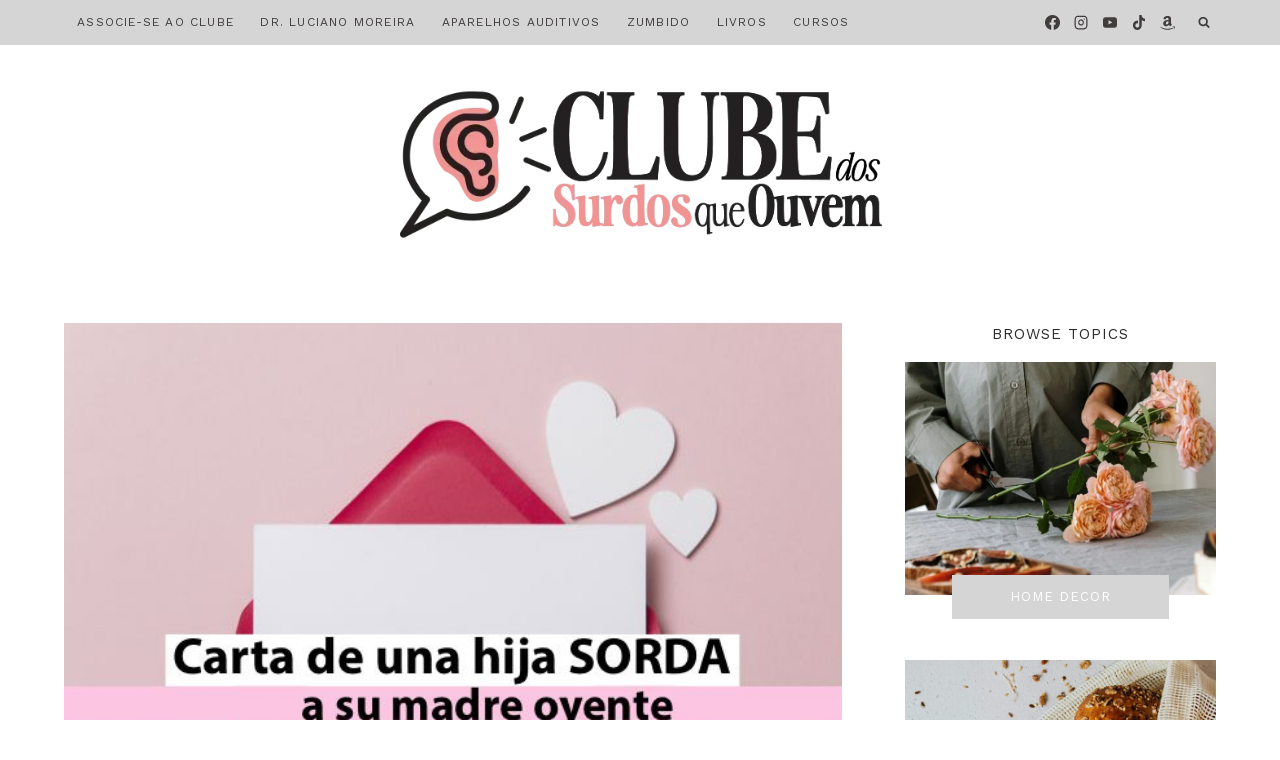

--- FILE ---
content_type: text/html; charset=UTF-8
request_url: https://cronicasdasurdez.com/carta-hija-sorda-madre-oyente/
body_size: 58140
content:
<!doctype html>
<html lang="pt-BR" prefix="og: https://ogp.me/ns#" class="no-js" itemtype="https://schema.org/Blog" itemscope>
<head><meta charset="UTF-8"><script>if(navigator.userAgent.match(/MSIE|Internet Explorer/i)||navigator.userAgent.match(/Trident\/7\..*?rv:11/i)){var href=document.location.href;if(!href.match(/[?&]nowprocket/)){if(href.indexOf("?")==-1){if(href.indexOf("#")==-1){document.location.href=href+"?nowprocket=1"}else{document.location.href=href.replace("#","?nowprocket=1#")}}else{if(href.indexOf("#")==-1){document.location.href=href+"&nowprocket=1"}else{document.location.href=href.replace("#","&nowprocket=1#")}}}}</script><script>class RocketLazyLoadScripts{constructor(){this.v="1.2.3",this.triggerEvents=["keydown","mousedown","mousemove","touchmove","touchstart","touchend","wheel"],this.userEventHandler=this._triggerListener.bind(this),this.touchStartHandler=this._onTouchStart.bind(this),this.touchMoveHandler=this._onTouchMove.bind(this),this.touchEndHandler=this._onTouchEnd.bind(this),this.clickHandler=this._onClick.bind(this),this.interceptedClicks=[],window.addEventListener("pageshow",t=>{this.persisted=t.persisted}),window.addEventListener("DOMContentLoaded",()=>{this._preconnect3rdParties()}),this.delayedScripts={normal:[],async:[],defer:[]},this.trash=[],this.allJQueries=[]}_addUserInteractionListener(t){if(document.hidden){t._triggerListener();return}this.triggerEvents.forEach(e=>window.addEventListener(e,t.userEventHandler,{passive:!0})),window.addEventListener("touchstart",t.touchStartHandler,{passive:!0}),window.addEventListener("mousedown",t.touchStartHandler),document.addEventListener("visibilitychange",t.userEventHandler)}_removeUserInteractionListener(){this.triggerEvents.forEach(t=>window.removeEventListener(t,this.userEventHandler,{passive:!0})),document.removeEventListener("visibilitychange",this.userEventHandler)}_onTouchStart(t){"HTML"!==t.target.tagName&&(window.addEventListener("touchend",this.touchEndHandler),window.addEventListener("mouseup",this.touchEndHandler),window.addEventListener("touchmove",this.touchMoveHandler,{passive:!0}),window.addEventListener("mousemove",this.touchMoveHandler),t.target.addEventListener("click",this.clickHandler),this._renameDOMAttribute(t.target,"onclick","rocket-onclick"),this._pendingClickStarted())}_onTouchMove(t){window.removeEventListener("touchend",this.touchEndHandler),window.removeEventListener("mouseup",this.touchEndHandler),window.removeEventListener("touchmove",this.touchMoveHandler,{passive:!0}),window.removeEventListener("mousemove",this.touchMoveHandler),t.target.removeEventListener("click",this.clickHandler),this._renameDOMAttribute(t.target,"rocket-onclick","onclick"),this._pendingClickFinished()}_onTouchEnd(t){window.removeEventListener("touchend",this.touchEndHandler),window.removeEventListener("mouseup",this.touchEndHandler),window.removeEventListener("touchmove",this.touchMoveHandler,{passive:!0}),window.removeEventListener("mousemove",this.touchMoveHandler)}_onClick(t){t.target.removeEventListener("click",this.clickHandler),this._renameDOMAttribute(t.target,"rocket-onclick","onclick"),this.interceptedClicks.push(t),t.preventDefault(),t.stopPropagation(),t.stopImmediatePropagation(),this._pendingClickFinished()}_replayClicks(){window.removeEventListener("touchstart",this.touchStartHandler,{passive:!0}),window.removeEventListener("mousedown",this.touchStartHandler),this.interceptedClicks.forEach(t=>{t.target.dispatchEvent(new MouseEvent("click",{view:t.view,bubbles:!0,cancelable:!0}))})}_waitForPendingClicks(){return new Promise(t=>{this._isClickPending?this._pendingClickFinished=t:t()})}_pendingClickStarted(){this._isClickPending=!0}_pendingClickFinished(){this._isClickPending=!1}_renameDOMAttribute(t,e,r){t.hasAttribute&&t.hasAttribute(e)&&(event.target.setAttribute(r,event.target.getAttribute(e)),event.target.removeAttribute(e))}_triggerListener(){this._removeUserInteractionListener(this),"loading"===document.readyState?document.addEventListener("DOMContentLoaded",this._loadEverythingNow.bind(this)):this._loadEverythingNow()}_preconnect3rdParties(){let t=[];document.querySelectorAll("script[type=rocketlazyloadscript]").forEach(e=>{if(e.hasAttribute("src")){let r=new URL(e.src).origin;r!==location.origin&&t.push({src:r,crossOrigin:e.crossOrigin||"module"===e.getAttribute("data-rocket-type")})}}),t=[...new Map(t.map(t=>[JSON.stringify(t),t])).values()],this._batchInjectResourceHints(t,"preconnect")}async _loadEverythingNow(){this.lastBreath=Date.now(),this._delayEventListeners(this),this._delayJQueryReady(this),this._handleDocumentWrite(),this._registerAllDelayedScripts(),this._preloadAllScripts(),await this._loadScriptsFromList(this.delayedScripts.normal),await this._loadScriptsFromList(this.delayedScripts.defer),await this._loadScriptsFromList(this.delayedScripts.async);try{await this._triggerDOMContentLoaded(),await this._triggerWindowLoad()}catch(t){console.error(t)}window.dispatchEvent(new Event("rocket-allScriptsLoaded")),this._waitForPendingClicks().then(()=>{this._replayClicks()}),this._emptyTrash()}_registerAllDelayedScripts(){document.querySelectorAll("script[type=rocketlazyloadscript]").forEach(t=>{t.hasAttribute("data-rocket-src")?t.hasAttribute("async")&&!1!==t.async?this.delayedScripts.async.push(t):t.hasAttribute("defer")&&!1!==t.defer||"module"===t.getAttribute("data-rocket-type")?this.delayedScripts.defer.push(t):this.delayedScripts.normal.push(t):this.delayedScripts.normal.push(t)})}async _transformScript(t){return new Promise((await this._littleBreath(),navigator.userAgent.indexOf("Firefox/")>0||""===navigator.vendor)?e=>{let r=document.createElement("script");[...t.attributes].forEach(t=>{let e=t.nodeName;"type"!==e&&("data-rocket-type"===e&&(e="type"),"data-rocket-src"===e&&(e="src"),r.setAttribute(e,t.nodeValue))}),t.text&&(r.text=t.text),r.hasAttribute("src")?(r.addEventListener("load",e),r.addEventListener("error",e)):(r.text=t.text,e());try{t.parentNode.replaceChild(r,t)}catch(i){e()}}:async e=>{function r(){t.setAttribute("data-rocket-status","failed"),e()}try{let i=t.getAttribute("data-rocket-type"),n=t.getAttribute("data-rocket-src");t.text,i?(t.type=i,t.removeAttribute("data-rocket-type")):t.removeAttribute("type"),t.addEventListener("load",function r(){t.setAttribute("data-rocket-status","executed"),e()}),t.addEventListener("error",r),n?(t.removeAttribute("data-rocket-src"),t.src=n):t.src="data:text/javascript;base64,"+window.btoa(unescape(encodeURIComponent(t.text)))}catch(s){r()}})}async _loadScriptsFromList(t){let e=t.shift();return e&&e.isConnected?(await this._transformScript(e),this._loadScriptsFromList(t)):Promise.resolve()}_preloadAllScripts(){this._batchInjectResourceHints([...this.delayedScripts.normal,...this.delayedScripts.defer,...this.delayedScripts.async],"preload")}_batchInjectResourceHints(t,e){var r=document.createDocumentFragment();t.forEach(t=>{let i=t.getAttribute&&t.getAttribute("data-rocket-src")||t.src;if(i){let n=document.createElement("link");n.href=i,n.rel=e,"preconnect"!==e&&(n.as="script"),t.getAttribute&&"module"===t.getAttribute("data-rocket-type")&&(n.crossOrigin=!0),t.crossOrigin&&(n.crossOrigin=t.crossOrigin),t.integrity&&(n.integrity=t.integrity),r.appendChild(n),this.trash.push(n)}}),document.head.appendChild(r)}_delayEventListeners(t){let e={};function r(t,r){!function t(r){!e[r]&&(e[r]={originalFunctions:{add:r.addEventListener,remove:r.removeEventListener},eventsToRewrite:[]},r.addEventListener=function(){arguments[0]=i(arguments[0]),e[r].originalFunctions.add.apply(r,arguments)},r.removeEventListener=function(){arguments[0]=i(arguments[0]),e[r].originalFunctions.remove.apply(r,arguments)});function i(t){return e[r].eventsToRewrite.indexOf(t)>=0?"rocket-"+t:t}}(t),e[t].eventsToRewrite.push(r)}function i(t,e){let r=t[e];Object.defineProperty(t,e,{get:()=>r||function(){},set(i){t["rocket"+e]=r=i}})}r(document,"DOMContentLoaded"),r(window,"DOMContentLoaded"),r(window,"load"),r(window,"pageshow"),r(document,"readystatechange"),i(document,"onreadystatechange"),i(window,"onload"),i(window,"onpageshow")}_delayJQueryReady(t){let e;function r(r){if(r&&r.fn&&!t.allJQueries.includes(r)){r.fn.ready=r.fn.init.prototype.ready=function(e){return t.domReadyFired?e.bind(document)(r):document.addEventListener("rocket-DOMContentLoaded",()=>e.bind(document)(r)),r([])};let i=r.fn.on;r.fn.on=r.fn.init.prototype.on=function(){if(this[0]===window){function t(t){return t.split(" ").map(t=>"load"===t||0===t.indexOf("load.")?"rocket-jquery-load":t).join(" ")}"string"==typeof arguments[0]||arguments[0]instanceof String?arguments[0]=t(arguments[0]):"object"==typeof arguments[0]&&Object.keys(arguments[0]).forEach(e=>{let r=arguments[0][e];delete arguments[0][e],arguments[0][t(e)]=r})}return i.apply(this,arguments),this},t.allJQueries.push(r)}e=r}r(window.jQuery),Object.defineProperty(window,"jQuery",{get:()=>e,set(t){r(t)}})}async _triggerDOMContentLoaded(){this.domReadyFired=!0,await this._littleBreath(),document.dispatchEvent(new Event("rocket-DOMContentLoaded")),await this._littleBreath(),window.dispatchEvent(new Event("rocket-DOMContentLoaded")),await this._littleBreath(),document.dispatchEvent(new Event("rocket-readystatechange")),await this._littleBreath(),document.rocketonreadystatechange&&document.rocketonreadystatechange()}async _triggerWindowLoad(){await this._littleBreath(),window.dispatchEvent(new Event("rocket-load")),await this._littleBreath(),window.rocketonload&&window.rocketonload(),await this._littleBreath(),this.allJQueries.forEach(t=>t(window).trigger("rocket-jquery-load")),await this._littleBreath();let t=new Event("rocket-pageshow");t.persisted=this.persisted,window.dispatchEvent(t),await this._littleBreath(),window.rocketonpageshow&&window.rocketonpageshow({persisted:this.persisted})}_handleDocumentWrite(){let t=new Map;document.write=document.writeln=function(e){let r=document.currentScript;r||console.error("WPRocket unable to document.write this: "+e);let i=document.createRange(),n=r.parentElement,s=t.get(r);void 0===s&&(s=r.nextSibling,t.set(r,s));let a=document.createDocumentFragment();i.setStart(a,0),a.appendChild(i.createContextualFragment(e)),n.insertBefore(a,s)}}async _littleBreath(){Date.now()-this.lastBreath>45&&(await this._requestAnimFrame(),this.lastBreath=Date.now())}async _requestAnimFrame(){return document.hidden?new Promise(t=>setTimeout(t)):new Promise(t=>requestAnimationFrame(t))}_emptyTrash(){this.trash.forEach(t=>t.remove())}static run(){let t=new RocketLazyLoadScripts;t._addUserInteractionListener(t)}}RocketLazyLoadScripts.run();</script>
	
	<meta name="viewport" content="width=device-width, initial-scale=1, minimum-scale=1">
	
<!-- Otimização dos mecanismos de pesquisa pelo Rank Math PRO - https://rankmath.com/ -->
<title>Carta De Una Hija SORDA A Su Madre OYENTE</title>
<meta name="description" content="Te extraño, mucho. Nuestro camino juntas los últimos años fue el camino de mi deficiencia auditiva, que recorrimos de la mano,"/>
<meta name="robots" content="follow, index, max-snippet:-1, max-video-preview:-1, max-image-preview:large"/>
<link rel="canonical" href="https://cronicasdasurdez.com/carta-hija-sorda-madre-oyente/" />
<meta property="og:locale" content="pt_BR" />
<meta property="og:type" content="article" />
<meta property="og:title" content="Carta De Una Hija SORDA A Su Madre OYENTE" />
<meta property="og:description" content="Te extraño, mucho. Nuestro camino juntas los últimos años fue el camino de mi deficiencia auditiva, que recorrimos de la mano," />
<meta property="og:url" content="https://cronicasdasurdez.com/carta-hija-sorda-madre-oyente/" />
<meta property="og:site_name" content="Crônicas da Surdez + Surdos Que Ouvem por Paula Pfeifer" />
<meta property="article:publisher" content="http://facebook.com/cronicasdasurdez" />
<meta property="article:author" content="https://www.facebook.com/cronicasdasurdez" />
<meta property="article:tag" content="audifonos" />
<meta property="article:tag" content="hija" />
<meta property="article:tag" content="implante coclear" />
<meta property="article:tag" content="madre" />
<meta property="article:tag" content="sorda" />
<meta property="article:tag" content="sordera" />
<meta property="article:section" content="Sordera" />
<meta property="og:updated_time" content="2024-05-29T09:17:19-03:00" />
<meta property="og:image" content="https://cronicasdasurdez.com/wp-content/uploads/2022/01/8F4E7F3A-D6A7-45ED-84BF-A80857F3C307.jpeg" />
<meta property="og:image:secure_url" content="https://cronicasdasurdez.com/wp-content/uploads/2022/01/8F4E7F3A-D6A7-45ED-84BF-A80857F3C307.jpeg" />
<meta property="og:image:width" content="712" />
<meta property="og:image:height" content="400" />
<meta property="og:image:alt" content="hija sorda madre oyente" />
<meta property="og:image:type" content="image/jpeg" />
<meta property="article:published_time" content="2024-05-06T07:41:11-03:00" />
<meta property="article:modified_time" content="2024-05-29T09:17:19-03:00" />
<meta name="twitter:card" content="summary_large_image" />
<meta name="twitter:title" content="Carta De Una Hija SORDA A Su Madre OYENTE" />
<meta name="twitter:description" content="Te extraño, mucho. Nuestro camino juntas los últimos años fue el camino de mi deficiencia auditiva, que recorrimos de la mano," />
<meta name="twitter:image" content="https://cronicasdasurdez.com/wp-content/uploads/2022/01/8F4E7F3A-D6A7-45ED-84BF-A80857F3C307.jpeg" />
<meta name="twitter:label1" content="Escrito por" />
<meta name="twitter:data1" content="Paula Pfeifer Moreira" />
<meta name="twitter:label2" content="Tempo para leitura" />
<meta name="twitter:data2" content="5 minutos" />
<script type="application/ld+json" class="rank-math-schema-pro">{"@context":"https://schema.org","@graph":[{"@type":["Organization","Person"],"@id":"https://cronicasdasurdez.com/#person","name":"Paula Pfeifer","url":"https://cronicasdasurdez.com","sameAs":["http://facebook.com/cronicasdasurdez"],"logo":{"@type":"ImageObject","@id":"https://cronicasdasurdez.com/#logo","url":"https://cronicasdasurdez.com/wp-content/uploads/2025/10/cropped-cropped-logo-csqo-150x150.webp","contentUrl":"https://cronicasdasurdez.com/wp-content/uploads/2025/10/cropped-cropped-logo-csqo-150x150.webp","caption":"Cr\u00f4nicas da Surdez + Surdos Que Ouvem por Paula Pfeifer","inLanguage":"pt-BR"},"image":{"@id":"https://cronicasdasurdez.com/#logo"}},{"@type":"WebSite","@id":"https://cronicasdasurdez.com/#website","url":"https://cronicasdasurdez.com","name":"Cr\u00f4nicas da Surdez + Surdos Que Ouvem por Paula Pfeifer","alternateName":"Surdos Que Ouvem","publisher":{"@id":"https://cronicasdasurdez.com/#person"},"inLanguage":"pt-BR"},{"@type":"ImageObject","@id":"https://cronicasdasurdez.com/wp-content/uploads/2022/01/8F4E7F3A-D6A7-45ED-84BF-A80857F3C307.jpeg","url":"https://cronicasdasurdez.com/wp-content/uploads/2022/01/8F4E7F3A-D6A7-45ED-84BF-A80857F3C307.jpeg","width":"712","height":"400","caption":"hija sorda madre oyente","inLanguage":"pt-BR"},{"@type":"WebPage","@id":"https://cronicasdasurdez.com/carta-hija-sorda-madre-oyente/#webpage","url":"https://cronicasdasurdez.com/carta-hija-sorda-madre-oyente/","name":"Carta De Una Hija SORDA A Su Madre OYENTE","datePublished":"2024-05-06T07:41:11-03:00","dateModified":"2024-05-29T09:17:19-03:00","isPartOf":{"@id":"https://cronicasdasurdez.com/#website"},"primaryImageOfPage":{"@id":"https://cronicasdasurdez.com/wp-content/uploads/2022/01/8F4E7F3A-D6A7-45ED-84BF-A80857F3C307.jpeg"},"inLanguage":"pt-BR"},{"@type":"Person","@id":"https://cronicasdasurdez.com/author/paula/","name":"Paula Pfeifer Moreira","description":"Perfil da Paula Pfeifer Moreira autora do CLUBE dos Surdos Que Ouvem - Cr\u00f4nicas da Surdez.","url":"https://cronicasdasurdez.com/author/paula/","image":{"@type":"ImageObject","@id":"https://secure.gravatar.com/avatar/d73b114a213b91ee7c1fbc623e137c395dd56915730b87d029812d3a26f4f7e4?s=96&amp;d=mm&amp;r=g","url":"https://secure.gravatar.com/avatar/d73b114a213b91ee7c1fbc623e137c395dd56915730b87d029812d3a26f4f7e4?s=96&amp;d=mm&amp;r=g","caption":"Paula Pfeifer Moreira","inLanguage":"pt-BR"},"sameAs":["https://www.cronicasdasurdez.com","https://www.facebook.com/cronicasdasurdez"]},{"@type":"BlogPosting","headline":"Carta De Una Hija SORDA A Su Madre OYENTE","keywords":"hija sorda","datePublished":"2024-05-06T07:41:11-03:00","dateModified":"2024-05-29T09:17:19-03:00","articleSection":"Sordera","author":{"@id":"https://cronicasdasurdez.com/author/paula/","name":"Paula Pfeifer Moreira"},"publisher":{"@id":"https://cronicasdasurdez.com/#person"},"description":"Te extra\u00f1o, mucho. Nuestro camino juntas los \u00faltimos a\u00f1os fue el camino de mi deficiencia auditiva, que recorrimos de la mano,","name":"Carta De Una Hija SORDA A Su Madre OYENTE","@id":"https://cronicasdasurdez.com/carta-hija-sorda-madre-oyente/#richSnippet","isPartOf":{"@id":"https://cronicasdasurdez.com/carta-hija-sorda-madre-oyente/#webpage"},"image":{"@id":"https://cronicasdasurdez.com/wp-content/uploads/2022/01/8F4E7F3A-D6A7-45ED-84BF-A80857F3C307.jpeg"},"inLanguage":"pt-BR","mainEntityOfPage":{"@id":"https://cronicasdasurdez.com/carta-hija-sorda-madre-oyente/#webpage"}}]}</script>
<!-- /Plugin de SEO Rank Math para WordPress -->

<link rel="alternate" type="application/rss+xml" title="Feed para CLUBE dos Surdos Que Ouvem - Crônicas da Surdez &raquo;" href="https://cronicasdasurdez.com/feed/" />
<link rel="alternate" type="application/rss+xml" title="Feed de comentários para CLUBE dos Surdos Que Ouvem - Crônicas da Surdez &raquo;" href="https://cronicasdasurdez.com/comments/feed/" />
			<script type="rocketlazyloadscript">document.documentElement.classList.remove( 'no-js' );</script>
			<link rel="alternate" type="application/rss+xml" title="Feed de comentários para CLUBE dos Surdos Que Ouvem - Crônicas da Surdez &raquo; Carta de una hija SORDA a su madre oyente" href="https://cronicasdasurdez.com/carta-hija-sorda-madre-oyente/feed/" />
<link rel="alternate" title="oEmbed (JSON)" type="application/json+oembed" href="https://cronicasdasurdez.com/wp-json/oembed/1.0/embed?url=https%3A%2F%2Fcronicasdasurdez.com%2Fcarta-hija-sorda-madre-oyente%2F" />
<link rel="alternate" title="oEmbed (XML)" type="text/xml+oembed" href="https://cronicasdasurdez.com/wp-json/oembed/1.0/embed?url=https%3A%2F%2Fcronicasdasurdez.com%2Fcarta-hija-sorda-madre-oyente%2F&#038;format=xml" />
<link rel="alternate" type="application/rss+xml" title="Feed de CLUBE dos Surdos Que Ouvem - Crônicas da Surdez &raquo; Story" href="https://cronicasdasurdez.com/web-stories/feed/"><script type="rocketlazyloadscript">(()=>{"use strict";const e=[400,500,600,700,800,900],t=e=>`wprm-min-${e}`,n=e=>`wprm-max-${e}`,s=new Set,o="ResizeObserver"in window,r=o?new ResizeObserver((e=>{for(const t of e)c(t.target)})):null,i=.5/(window.devicePixelRatio||1);function c(s){const o=s.getBoundingClientRect().width||0;for(let r=0;r<e.length;r++){const c=e[r],a=o<=c+i;o>c+i?s.classList.add(t(c)):s.classList.remove(t(c)),a?s.classList.add(n(c)):s.classList.remove(n(c))}}function a(e){s.has(e)||(s.add(e),r&&r.observe(e),c(e))}!function(e=document){e.querySelectorAll(".wprm-recipe").forEach(a)}();if(new MutationObserver((e=>{for(const t of e)for(const e of t.addedNodes)e instanceof Element&&(e.matches?.(".wprm-recipe")&&a(e),e.querySelectorAll?.(".wprm-recipe").forEach(a))})).observe(document.documentElement,{childList:!0,subtree:!0}),!o){let e=0;addEventListener("resize",(()=>{e&&cancelAnimationFrame(e),e=requestAnimationFrame((()=>s.forEach(c)))}),{passive:!0})}})();</script>		<!-- This site uses the Google Analytics by ExactMetrics plugin v8.11.1 - Using Analytics tracking - https://www.exactmetrics.com/ -->
							<script type="rocketlazyloadscript" data-rocket-src="//www.googletagmanager.com/gtag/js?id=G-G1SLHLRY15"  data-cfasync="false" data-wpfc-render="false" async></script>
			<script type="rocketlazyloadscript" data-cfasync="false" data-wpfc-render="false">
				var em_version = '8.11.1';
				var em_track_user = true;
				var em_no_track_reason = '';
								var ExactMetricsDefaultLocations = {"page_location":"https:\/\/cronicasdasurdez.com\/carta-hija-sorda-madre-oyente\/"};
								if ( typeof ExactMetricsPrivacyGuardFilter === 'function' ) {
					var ExactMetricsLocations = (typeof ExactMetricsExcludeQuery === 'object') ? ExactMetricsPrivacyGuardFilter( ExactMetricsExcludeQuery ) : ExactMetricsPrivacyGuardFilter( ExactMetricsDefaultLocations );
				} else {
					var ExactMetricsLocations = (typeof ExactMetricsExcludeQuery === 'object') ? ExactMetricsExcludeQuery : ExactMetricsDefaultLocations;
				}

								var disableStrs = [
										'ga-disable-G-G1SLHLRY15',
									];

				/* Function to detect opted out users */
				function __gtagTrackerIsOptedOut() {
					for (var index = 0; index < disableStrs.length; index++) {
						if (document.cookie.indexOf(disableStrs[index] + '=true') > -1) {
							return true;
						}
					}

					return false;
				}

				/* Disable tracking if the opt-out cookie exists. */
				if (__gtagTrackerIsOptedOut()) {
					for (var index = 0; index < disableStrs.length; index++) {
						window[disableStrs[index]] = true;
					}
				}

				/* Opt-out function */
				function __gtagTrackerOptout() {
					for (var index = 0; index < disableStrs.length; index++) {
						document.cookie = disableStrs[index] + '=true; expires=Thu, 31 Dec 2099 23:59:59 UTC; path=/';
						window[disableStrs[index]] = true;
					}
				}

				if ('undefined' === typeof gaOptout) {
					function gaOptout() {
						__gtagTrackerOptout();
					}
				}
								window.dataLayer = window.dataLayer || [];

				window.ExactMetricsDualTracker = {
					helpers: {},
					trackers: {},
				};
				if (em_track_user) {
					function __gtagDataLayer() {
						dataLayer.push(arguments);
					}

					function __gtagTracker(type, name, parameters) {
						if (!parameters) {
							parameters = {};
						}

						if (parameters.send_to) {
							__gtagDataLayer.apply(null, arguments);
							return;
						}

						if (type === 'event') {
														parameters.send_to = exactmetrics_frontend.v4_id;
							var hookName = name;
							if (typeof parameters['event_category'] !== 'undefined') {
								hookName = parameters['event_category'] + ':' + name;
							}

							if (typeof ExactMetricsDualTracker.trackers[hookName] !== 'undefined') {
								ExactMetricsDualTracker.trackers[hookName](parameters);
							} else {
								__gtagDataLayer('event', name, parameters);
							}
							
						} else {
							__gtagDataLayer.apply(null, arguments);
						}
					}

					__gtagTracker('js', new Date());
					__gtagTracker('set', {
						'developer_id.dNDMyYj': true,
											});
					if ( ExactMetricsLocations.page_location ) {
						__gtagTracker('set', ExactMetricsLocations);
					}
										__gtagTracker('config', 'G-G1SLHLRY15', {"forceSSL":"true"} );
										window.gtag = __gtagTracker;										(function () {
						/* https://developers.google.com/analytics/devguides/collection/analyticsjs/ */
						/* ga and __gaTracker compatibility shim. */
						var noopfn = function () {
							return null;
						};
						var newtracker = function () {
							return new Tracker();
						};
						var Tracker = function () {
							return null;
						};
						var p = Tracker.prototype;
						p.get = noopfn;
						p.set = noopfn;
						p.send = function () {
							var args = Array.prototype.slice.call(arguments);
							args.unshift('send');
							__gaTracker.apply(null, args);
						};
						var __gaTracker = function () {
							var len = arguments.length;
							if (len === 0) {
								return;
							}
							var f = arguments[len - 1];
							if (typeof f !== 'object' || f === null || typeof f.hitCallback !== 'function') {
								if ('send' === arguments[0]) {
									var hitConverted, hitObject = false, action;
									if ('event' === arguments[1]) {
										if ('undefined' !== typeof arguments[3]) {
											hitObject = {
												'eventAction': arguments[3],
												'eventCategory': arguments[2],
												'eventLabel': arguments[4],
												'value': arguments[5] ? arguments[5] : 1,
											}
										}
									}
									if ('pageview' === arguments[1]) {
										if ('undefined' !== typeof arguments[2]) {
											hitObject = {
												'eventAction': 'page_view',
												'page_path': arguments[2],
											}
										}
									}
									if (typeof arguments[2] === 'object') {
										hitObject = arguments[2];
									}
									if (typeof arguments[5] === 'object') {
										Object.assign(hitObject, arguments[5]);
									}
									if ('undefined' !== typeof arguments[1].hitType) {
										hitObject = arguments[1];
										if ('pageview' === hitObject.hitType) {
											hitObject.eventAction = 'page_view';
										}
									}
									if (hitObject) {
										action = 'timing' === arguments[1].hitType ? 'timing_complete' : hitObject.eventAction;
										hitConverted = mapArgs(hitObject);
										__gtagTracker('event', action, hitConverted);
									}
								}
								return;
							}

							function mapArgs(args) {
								var arg, hit = {};
								var gaMap = {
									'eventCategory': 'event_category',
									'eventAction': 'event_action',
									'eventLabel': 'event_label',
									'eventValue': 'event_value',
									'nonInteraction': 'non_interaction',
									'timingCategory': 'event_category',
									'timingVar': 'name',
									'timingValue': 'value',
									'timingLabel': 'event_label',
									'page': 'page_path',
									'location': 'page_location',
									'title': 'page_title',
									'referrer' : 'page_referrer',
								};
								for (arg in args) {
																		if (!(!args.hasOwnProperty(arg) || !gaMap.hasOwnProperty(arg))) {
										hit[gaMap[arg]] = args[arg];
									} else {
										hit[arg] = args[arg];
									}
								}
								return hit;
							}

							try {
								f.hitCallback();
							} catch (ex) {
							}
						};
						__gaTracker.create = newtracker;
						__gaTracker.getByName = newtracker;
						__gaTracker.getAll = function () {
							return [];
						};
						__gaTracker.remove = noopfn;
						__gaTracker.loaded = true;
						window['__gaTracker'] = __gaTracker;
					})();
									} else {
										console.log("");
					(function () {
						function __gtagTracker() {
							return null;
						}

						window['__gtagTracker'] = __gtagTracker;
						window['gtag'] = __gtagTracker;
					})();
									}
			</script>
							<!-- / Google Analytics by ExactMetrics -->
		<style id='wp-img-auto-sizes-contain-inline-css'>
img:is([sizes=auto i],[sizes^="auto," i]){contain-intrinsic-size:3000px 1500px}
/*# sourceURL=wp-img-auto-sizes-contain-inline-css */
</style>
<link data-minify="1" rel='stylesheet' id='wprm-public-css' href='https://cronicasdasurdez.com/wp-content/cache/min/1/wp-content/plugins/wp-recipe-maker/dist/public-modern.css?ver=1765199531' media='all' />
<link data-minify="1" rel='stylesheet' id='ht_ctc_main_css-css' href='https://cronicasdasurdez.com/wp-content/cache/min/1/wp-content/plugins/click-to-chat-for-whatsapp/new/inc/assets/css/main.css?ver=1765199531' media='all' />
<link rel='stylesheet' id='sbi_styles-css' href='https://cronicasdasurdez.com/wp-content/cache/background-css/cronicasdasurdez.com/wp-content/plugins/instagram-feed/css/sbi-styles.min.css?ver=6.10.0&wpr_t=1768872746' media='all' />
<style id='wp-emoji-styles-inline-css'>

	img.wp-smiley, img.emoji {
		display: inline !important;
		border: none !important;
		box-shadow: none !important;
		height: 1em !important;
		width: 1em !important;
		margin: 0 0.07em !important;
		vertical-align: -0.1em !important;
		background: none !important;
		padding: 0 !important;
	}
/*# sourceURL=wp-emoji-styles-inline-css */
</style>
<style id='classic-theme-styles-inline-css'>
/*! This file is auto-generated */
.wp-block-button__link{color:#fff;background-color:#32373c;border-radius:9999px;box-shadow:none;text-decoration:none;padding:calc(.667em + 2px) calc(1.333em + 2px);font-size:1.125em}.wp-block-file__button{background:#32373c;color:#fff;text-decoration:none}
/*# sourceURL=/wp-includes/css/classic-themes.min.css */
</style>
<link data-minify="1" rel='stylesheet' id='sitka_blocks_styles-css' href='https://cronicasdasurdez.com/wp-content/cache/min/1/wp-content/plugins/sitka-blocks/css/sitka-blocks-style.css?ver=1765199531' media='all' />
<link data-minify="1" rel='stylesheet' id='cookie-law-info-css' href='https://cronicasdasurdez.com/wp-content/cache/min/1/wp-content/plugins/cookie-law-info/legacy/public/css/cookie-law-info-public.css?ver=1765199531' media='all' />
<link data-minify="1" rel='stylesheet' id='cookie-law-info-gdpr-css' href='https://cronicasdasurdez.com/wp-content/cache/min/1/wp-content/plugins/cookie-law-info/legacy/public/css/cookie-law-info-gdpr.css?ver=1765199531' media='all' />
<link data-minify="1" rel='stylesheet' id='cronicasdasurdez-ads-css' href='https://cronicasdasurdez.com/wp-content/cache/min/1/wp-content/plugins/cronicasdasurdez/assets/css/cronicasdasurdez-ads.css?ver=1765199531' media='all' />
<link data-minify="1" rel='stylesheet' id='jpibfi-style-css' href='https://cronicasdasurdez.com/wp-content/cache/background-css/cronicasdasurdez.com/wp-content/cache/min/1/wp-content/plugins/jquery-pin-it-button-for-images-pro/css/client.css?ver=1765199531&wpr_t=1768872746' media='all' />
<link rel='stylesheet' id='kadence-global-css' href='https://cronicasdasurdez.com/wp-content/themes/kadence/assets/css/global.min.css?ver=1.4.2' media='all' />
<style id='kadence-global-inline-css'>
/* Kadence Base CSS */
:root{--global-palette1:#d5d5d5;--global-palette2:rgba(222,151,155,0.84);--global-palette3:#2b2b2b;--global-palette4:#413d3d;--global-palette5:#ff9797;--global-palette6:#736c6c;--global-palette7:#eae1dc;--global-palette8:#f7efeb;--global-palette9:#ffffff;--global-palette10:oklch(from var(--global-palette1) calc(l + 0.10 * (1 - l)) calc(c * 1.00) calc(h + 180) / 100%);--global-palette11:#13612e;--global-palette12:#1159af;--global-palette13:#b82105;--global-palette14:#f7630c;--global-palette15:#f5a524;--global-palette9rgb:255, 255, 255;--global-palette-highlight:var(--global-palette1);--global-palette-highlight-alt:var(--global-palette2);--global-palette-highlight-alt2:var(--global-palette9);--global-palette-btn-bg:var(--global-palette1);--global-palette-btn-bg-hover:var(--global-palette1);--global-palette-btn:var(--global-palette9);--global-palette-btn-hover:var(--global-palette4);--global-palette-btn-sec-bg:var(--global-palette7);--global-palette-btn-sec-bg-hover:var(--global-palette2);--global-palette-btn-sec:var(--global-palette3);--global-palette-btn-sec-hover:var(--global-palette9);--global-body-font-family:Cardo, serif;--global-heading-font-family:Cardo, serif;--global-primary-nav-font-family:'Work Sans', sans-serif;--global-fallback-font:sans-serif;--global-display-fallback-font:sans-serif;--global-content-width:1200px;--global-content-wide-width:calc(1200px + 230px);--global-content-narrow-width:842px;--global-content-edge-padding:1.5rem;--global-content-boxed-padding:2rem;--global-calc-content-width:calc(1200px - var(--global-content-edge-padding) - var(--global-content-edge-padding) );--wp--style--global--content-size:var(--global-calc-content-width);}.wp-site-blocks{--global-vw:calc( 100vw - ( 0.5 * var(--scrollbar-offset)));}body{background:var(--global-palette9);}body, input, select, optgroup, textarea{font-style:normal;font-weight:normal;font-size:18px;line-height:1.6;font-family:var(--global-body-font-family);color:var(--global-palette4);}.content-bg, body.content-style-unboxed .site{background:var(--global-palette9);}h1,h2,h3,h4,h5,h6{font-family:var(--global-heading-font-family);}h1{font-style:normal;font-weight:normal;font-size:32px;line-height:1.5;color:var(--global-palette3);}h2{font-style:normal;font-weight:normal;font-size:28px;line-height:1.5;color:var(--global-palette3);}h3{font-style:normal;font-weight:normal;font-size:24px;line-height:1.5;color:var(--global-palette3);}h4{font-style:normal;font-weight:normal;font-size:22px;line-height:1.5;color:var(--global-palette4);}h5{font-style:normal;font-weight:normal;font-size:20px;line-height:1.5;color:var(--global-palette4);}h6{font-style:normal;font-weight:normal;font-size:18px;line-height:1.5;color:var(--global-palette5);}.entry-hero .kadence-breadcrumbs{max-width:1200px;}.site-container, .site-header-row-layout-contained, .site-footer-row-layout-contained, .entry-hero-layout-contained, .comments-area, .alignfull > .wp-block-cover__inner-container, .alignwide > .wp-block-cover__inner-container{max-width:var(--global-content-width);}.content-width-narrow .content-container.site-container, .content-width-narrow .hero-container.site-container{max-width:var(--global-content-narrow-width);}@media all and (min-width: 1430px){.wp-site-blocks .content-container  .alignwide{margin-left:-115px;margin-right:-115px;width:unset;max-width:unset;}}@media all and (min-width: 1102px){.content-width-narrow .wp-site-blocks .content-container .alignwide{margin-left:-130px;margin-right:-130px;width:unset;max-width:unset;}}.content-style-boxed .wp-site-blocks .entry-content .alignwide{margin-left:calc( -1 * var( --global-content-boxed-padding ) );margin-right:calc( -1 * var( --global-content-boxed-padding ) );}.content-area{margin-top:3rem;margin-bottom:3rem;}@media all and (max-width: 1024px){.content-area{margin-top:3rem;margin-bottom:3rem;}}@media all and (max-width: 767px){.content-area{margin-top:2rem;margin-bottom:2rem;}}@media all and (max-width: 1024px){:root{--global-content-boxed-padding:2rem;}}@media all and (max-width: 767px){:root{--global-content-boxed-padding:1.5rem;}}.entry-content-wrap{padding:2rem;}@media all and (max-width: 1024px){.entry-content-wrap{padding:2rem;}}@media all and (max-width: 767px){.entry-content-wrap{padding:1.5rem;}}.entry.single-entry{box-shadow:0px 0px 0px 0px rgba(0,0,0,0.05);}.entry.loop-entry{box-shadow:0px 0px 0px 0px rgba(0,0,0,0.05);}.loop-entry .entry-content-wrap{padding:1rem;}@media all and (max-width: 1024px){.loop-entry .entry-content-wrap{padding:2rem;}}@media all and (max-width: 767px){.loop-entry .entry-content-wrap{padding:1.5rem;}}.primary-sidebar.widget-area .widget{margin-bottom:1.5em;color:var(--global-palette4);}.primary-sidebar.widget-area .widget-title{font-weight:700;font-size:20px;line-height:1.5;color:var(--global-palette3);}button, .button, .wp-block-button__link, input[type="button"], input[type="reset"], input[type="submit"], .fl-button, .elementor-button-wrapper .elementor-button, .wc-block-components-checkout-place-order-button, .wc-block-cart__submit{font-style:normal;font-weight:300;font-size:12px;letter-spacing:1px;font-family:'Work Sans', sans-serif;text-transform:uppercase;border-radius:0px;padding:12px 30px 12px 30px;box-shadow:0px 0px 0px 0px rgba(0,0,0,0);}.wp-block-button.is-style-outline .wp-block-button__link{padding:12px 30px 12px 30px;}button:hover, button:focus, button:active, .button:hover, .button:focus, .button:active, .wp-block-button__link:hover, .wp-block-button__link:focus, .wp-block-button__link:active, input[type="button"]:hover, input[type="button"]:focus, input[type="button"]:active, input[type="reset"]:hover, input[type="reset"]:focus, input[type="reset"]:active, input[type="submit"]:hover, input[type="submit"]:focus, input[type="submit"]:active, .elementor-button-wrapper .elementor-button:hover, .elementor-button-wrapper .elementor-button:focus, .elementor-button-wrapper .elementor-button:active, .wc-block-cart__submit:hover{box-shadow:0px 0px 0px 0px rgba(0,0,0,0.1);}.kb-button.kb-btn-global-outline.kb-btn-global-inherit{padding-top:calc(12px - 2px);padding-right:calc(30px - 2px);padding-bottom:calc(12px - 2px);padding-left:calc(30px - 2px);}button.button-style-secondary, .button.button-style-secondary, .wp-block-button__link.button-style-secondary, input[type="button"].button-style-secondary, input[type="reset"].button-style-secondary, input[type="submit"].button-style-secondary, .fl-button.button-style-secondary, .elementor-button-wrapper .elementor-button.button-style-secondary, .wc-block-components-checkout-place-order-button.button-style-secondary, .wc-block-cart__submit.button-style-secondary{font-style:normal;font-weight:300;font-size:12px;letter-spacing:1px;font-family:'Work Sans', sans-serif;text-transform:uppercase;}@media all and (min-width: 1025px){.transparent-header .entry-hero .entry-hero-container-inner{padding-top:calc(45px + 230px);}}@media all and (max-width: 1024px){.mobile-transparent-header .entry-hero .entry-hero-container-inner{padding-top:230px;}}@media all and (max-width: 767px){.mobile-transparent-header .entry-hero .entry-hero-container-inner{padding-top:230px;}}#kt-scroll-up-reader, #kt-scroll-up{border-radius:120px 120px 120px 120px;background:var(--global-palette1);bottom:15px;font-size:1em;padding:0.4em 0.4em 0.4em 0.4em;}#kt-scroll-up-reader.scroll-up-side-right, #kt-scroll-up.scroll-up-side-right{right:30px;}#kt-scroll-up-reader.scroll-up-side-left, #kt-scroll-up.scroll-up-side-left{left:30px;}@media all and (hover: hover){#kt-scroll-up-reader:hover, #kt-scroll-up:hover{background:var(--global-palette2);}}.entry-hero.post-hero-section .entry-header{min-height:200px;}.loop-entry.type-post h2.entry-title{font-style:normal;font-size:32px;color:var(--global-palette4);}
/* Kadence Header CSS */
@media all and (max-width: 1024px){.mobile-transparent-header #masthead{position:absolute;left:0px;right:0px;z-index:100;}.kadence-scrollbar-fixer.mobile-transparent-header #masthead{right:var(--scrollbar-offset,0);}.mobile-transparent-header #masthead, .mobile-transparent-header .site-top-header-wrap .site-header-row-container-inner, .mobile-transparent-header .site-main-header-wrap .site-header-row-container-inner, .mobile-transparent-header .site-bottom-header-wrap .site-header-row-container-inner{background:transparent;}.site-header-row-tablet-layout-fullwidth, .site-header-row-tablet-layout-standard{padding:0px;}}@media all and (min-width: 1025px){.transparent-header #masthead{position:absolute;left:0px;right:0px;z-index:100;}.transparent-header.kadence-scrollbar-fixer #masthead{right:var(--scrollbar-offset,0);}.transparent-header #masthead, .transparent-header .site-top-header-wrap .site-header-row-container-inner, .transparent-header .site-main-header-wrap .site-header-row-container-inner, .transparent-header .site-bottom-header-wrap .site-header-row-container-inner{background:transparent;}}.site-branding a.brand img{max-width:490px;}.site-branding a.brand img.svg-logo-image{width:490px;}@media all and (max-width: 767px){.site-branding a.brand img{max-width:180px;}.site-branding a.brand img.svg-logo-image{width:180px;}}.site-branding{padding:0px 0px 0px 0px;}#masthead, #masthead .kadence-sticky-header.item-is-fixed:not(.item-at-start):not(.site-header-row-container):not(.site-main-header-wrap), #masthead .kadence-sticky-header.item-is-fixed:not(.item-at-start) > .site-header-row-container-inner{background:#ffffff;}.site-main-header-inner-wrap{min-height:230px;}.site-top-header-wrap .site-header-row-container-inner{background:var(--global-palette1);}.site-top-header-inner-wrap{min-height:45px;}#masthead .kadence-sticky-header.item-is-fixed:not(.item-at-start):not(.site-header-row-container):not(.item-hidden-above):not(.site-main-header-wrap), #masthead .kadence-sticky-header.item-is-fixed:not(.item-at-start):not(.item-hidden-above) > .site-header-row-container-inner{background:var(--global-palette1);}.site-main-header-wrap.site-header-row-container.site-header-focus-item.site-header-row-layout-standard.kadence-sticky-header.item-is-fixed.item-is-stuck, .site-header-upper-inner-wrap.kadence-sticky-header.item-is-fixed.item-is-stuck, .site-header-inner-wrap.kadence-sticky-header.item-is-fixed.item-is-stuck, .site-top-header-wrap.site-header-row-container.site-header-focus-item.site-header-row-layout-standard.kadence-sticky-header.item-is-fixed.item-is-stuck, .site-bottom-header-wrap.site-header-row-container.site-header-focus-item.site-header-row-layout-standard.kadence-sticky-header.item-is-fixed.item-is-stuck{box-shadow:0px 0px 0px 0px rgba(0,0,0,0);}.header-navigation[class*="header-navigation-style-underline"] .header-menu-container.primary-menu-container>ul>li>a:after{width:calc( 100% - 2.2em);}.main-navigation .primary-menu-container > ul > li.menu-item > a{padding-left:calc(2.2em / 2);padding-right:calc(2.2em / 2);padding-top:0.6em;padding-bottom:0.6em;color:var(--global-palette4);}.main-navigation .primary-menu-container > ul > li.menu-item .dropdown-nav-special-toggle{right:calc(2.2em / 2);}.main-navigation .primary-menu-container > ul li.menu-item > a{font-style:normal;font-weight:normal;font-size:12px;letter-spacing:0.1em;font-family:var(--global-primary-nav-font-family);text-transform:uppercase;}.main-navigation .primary-menu-container > ul > li.menu-item > a:hover{color:var(--global-palette3);}.main-navigation .primary-menu-container > ul > li.menu-item.current-menu-item > a{color:var(--global-palette4);}.header-navigation .header-menu-container ul ul.sub-menu, .header-navigation .header-menu-container ul ul.submenu{background:var(--global-palette1);box-shadow:0px 0px 0px 0px rgba(0,0,0,0.1);}.header-navigation .header-menu-container ul ul li.menu-item, .header-menu-container ul.menu > li.kadence-menu-mega-enabled > ul > li.menu-item > a{border-bottom:1px none rgba(255,255,255,0.1);border-radius:0px 0px 0px 0px;}.header-navigation .header-menu-container ul ul li.menu-item > a{width:200px;padding-top:1em;padding-bottom:1em;color:var(--global-palette4);font-size:12px;}.header-navigation .header-menu-container ul ul li.menu-item > a:hover{color:var(--global-palette3);background:var(--global-palette1);border-radius:0px 0px 0px 0px;}.header-navigation .header-menu-container ul ul li.menu-item.current-menu-item > a{color:var(--global-palette4);background:var(--global-palette1);border-radius:0px 0px 0px 0px;}.mobile-toggle-open-container .menu-toggle-open, .mobile-toggle-open-container .menu-toggle-open:focus{color:var(--global-palette5);padding:0.4em 0.6em 0.4em 0.6em;font-size:14px;}.mobile-toggle-open-container .menu-toggle-open.menu-toggle-style-bordered{border:1px solid currentColor;}.mobile-toggle-open-container .menu-toggle-open .menu-toggle-icon{font-size:20px;}.mobile-toggle-open-container .menu-toggle-open:hover, .mobile-toggle-open-container .menu-toggle-open:focus-visible{color:var(--global-palette-highlight);}.mobile-navigation ul li{font-style:normal;font-weight:normal;font-size:15px;letter-spacing:1px;font-family:'Work Sans', sans-serif;text-transform:uppercase;}.mobile-navigation ul li a{padding-top:1em;padding-bottom:1em;}.mobile-navigation ul li > a, .mobile-navigation ul li.menu-item-has-children > .drawer-nav-drop-wrap{color:var(--global-palette4);}.mobile-navigation ul li > a:hover, .mobile-navigation ul li.menu-item-has-children > .drawer-nav-drop-wrap:hover{color:var(--global-palette3);}.mobile-navigation ul li.current-menu-item > a, .mobile-navigation ul li.current-menu-item.menu-item-has-children > .drawer-nav-drop-wrap{color:var(--global-palette4);}.mobile-navigation ul li.menu-item-has-children .drawer-nav-drop-wrap, .mobile-navigation ul li:not(.menu-item-has-children) a{border-bottom:1px none rgba(255,255,255,0.1);}.mobile-navigation:not(.drawer-navigation-parent-toggle-true) ul li.menu-item-has-children .drawer-nav-drop-wrap button{border-left:1px none rgba(255,255,255,0.1);}#mobile-drawer .drawer-inner, #mobile-drawer.popup-drawer-layout-fullwidth.popup-drawer-animation-slice .pop-portion-bg, #mobile-drawer.popup-drawer-layout-fullwidth.popup-drawer-animation-slice.pop-animated.show-drawer .drawer-inner{background:var(--global-palette2);}#mobile-drawer .drawer-header .drawer-toggle{padding:0.6em 0.15em 0.6em 0.15em;font-size:24px;}.header-social-wrap .header-social-inner-wrap{font-size:0.8em;gap:0.3em;}.header-social-wrap .header-social-inner-wrap .social-button{color:var(--global-palette4);background:var(--global-palette1);border:2px none transparent;border-radius:3px;}.header-social-wrap .header-social-inner-wrap .social-button:hover{color:var(--global-palette3);}.search-toggle-open-container .search-toggle-open{color:var(--global-palette4);}.search-toggle-open-container .search-toggle-open.search-toggle-style-bordered{border:1px solid currentColor;}.search-toggle-open-container .search-toggle-open .search-toggle-icon{font-size:1em;}.search-toggle-open-container .search-toggle-open:hover, .search-toggle-open-container .search-toggle-open:focus{color:var(--global-palette3);}#search-drawer .drawer-inner .drawer-content form input.search-field, #search-drawer .drawer-inner .drawer-content form .kadence-search-icon-wrap, #search-drawer .drawer-header{color:var(--global-palette4);}#search-drawer .drawer-inner .drawer-content form input.search-field:focus, #search-drawer .drawer-inner .drawer-content form input.search-submit:hover ~ .kadence-search-icon-wrap, #search-drawer .drawer-inner .drawer-content form button[type="submit"]:hover ~ .kadence-search-icon-wrap{color:var(--global-palette2);}#search-drawer .drawer-inner{background:var(--global-palette1);}
/* Kadence Footer CSS */
.site-middle-footer-wrap .site-footer-row-container-inner{background:var(--global-palette7);}.site-middle-footer-inner-wrap{padding-top:20px;padding-bottom:20px;grid-column-gap:0px;grid-row-gap:0px;}.site-middle-footer-inner-wrap .widget{margin-bottom:0px;}.site-middle-footer-inner-wrap .site-footer-section:not(:last-child):after{right:calc(-0px / 2);}.site-bottom-footer-wrap .site-footer-row-container-inner{background:var(--global-palette8);}.site-bottom-footer-inner-wrap{padding-top:5px;padding-bottom:5px;grid-column-gap:10px;}.site-bottom-footer-inner-wrap .widget{margin-bottom:10px;}.site-bottom-footer-inner-wrap .site-footer-section:not(:last-child):after{right:calc(-10px / 2);}.footer-social-wrap .footer-social-inner-wrap{font-size:1em;gap:0.3em;}.site-footer .site-footer-wrap .site-footer-section .footer-social-wrap .footer-social-inner-wrap .social-button{border:2px none transparent;border-radius:3px;}#colophon .footer-html{font-style:normal;font-weight:normal;font-size:12px;letter-spacing:1px;font-family:'Work Sans', sans-serif;text-transform:uppercase;}#colophon .site-footer-row-container .site-footer-row .footer-html a{color:var(--global-palette4);}#colophon .site-footer-row-container .site-footer-row .footer-html a:hover{color:var(--global-palette2);}#colophon .footer-navigation .footer-menu-container > ul > li > a{padding-left:calc(1.5em / 2);padding-right:calc(1.5em / 2);padding-top:calc(1em / 2);padding-bottom:calc(1em / 2);color:var(--global-palette4);}#colophon .footer-navigation .footer-menu-container > ul li a{font-style:normal;font-weight:normal;font-size:12px;letter-spacing:1px;font-family:'Work Sans', sans-serif;text-transform:uppercase;}#colophon .footer-navigation .footer-menu-container > ul li a:hover{color:var(--global-palette2);}#colophon .footer-navigation .footer-menu-container > ul li.current-menu-item > a{color:var(--global-palette3);}
/*# sourceURL=kadence-global-inline-css */
</style>
<link rel='stylesheet' id='kadence-header-css' href='https://cronicasdasurdez.com/wp-content/themes/kadence/assets/css/header.min.css?ver=1.4.2' media='all' />
<link rel='stylesheet' id='kadence-content-css' href='https://cronicasdasurdez.com/wp-content/themes/kadence/assets/css/content.min.css?ver=1.4.2' media='all' />
<link rel='stylesheet' id='kadence-comments-css' href='https://cronicasdasurdez.com/wp-content/themes/kadence/assets/css/comments.min.css?ver=1.4.2' media='all' />
<link rel='stylesheet' id='kadence-sidebar-css' href='https://cronicasdasurdez.com/wp-content/themes/kadence/assets/css/sidebar.min.css?ver=1.4.2' media='all' />
<link rel='stylesheet' id='kadence-related-posts-css' href='https://cronicasdasurdez.com/wp-content/themes/kadence/assets/css/related-posts.min.css?ver=1.4.2' media='all' />
<link rel='stylesheet' id='kad-splide-css' href='https://cronicasdasurdez.com/wp-content/themes/kadence/assets/css/kadence-splide.min.css?ver=1.4.2' media='all' />
<link rel='stylesheet' id='kadence-footer-css' href='https://cronicasdasurdez.com/wp-content/themes/kadence/assets/css/footer.min.css?ver=1.4.2' media='all' />
<link data-minify="1" rel='stylesheet' id='newsletter-css' href='https://cronicasdasurdez.com/wp-content/cache/min/1/wp-content/plugins/newsletter/style.css?ver=1765199531' media='all' />
<link data-minify="1" rel='stylesheet' id='pastelia_kadence_theme-style-css' href='https://cronicasdasurdez.com/wp-content/cache/min/1/wp-content/themes/pastelia-kadence-theme/style.css?ver=1765199531' media='all' />
<link rel='stylesheet' id='kadence-rankmath-css' href='https://cronicasdasurdez.com/wp-content/themes/kadence/assets/css/rankmath.min.css?ver=1.4.2' media='all' />
<style id='kadence-blocks-global-variables-inline-css'>
:root {--global-kb-font-size-sm:clamp(0.8rem, 0.73rem + 0.217vw, 0.9rem);--global-kb-font-size-md:clamp(1.1rem, 0.995rem + 0.326vw, 1.25rem);--global-kb-font-size-lg:clamp(1.75rem, 1.576rem + 0.543vw, 2rem);--global-kb-font-size-xl:clamp(2.25rem, 1.728rem + 1.63vw, 3rem);--global-kb-font-size-xxl:clamp(2.5rem, 1.456rem + 3.26vw, 4rem);--global-kb-font-size-xxxl:clamp(2.75rem, 0.489rem + 7.065vw, 6rem);}
/*# sourceURL=kadence-blocks-global-variables-inline-css */
</style>
<style id='rocket-lazyload-inline-css'>
.rll-youtube-player{position:relative;padding-bottom:56.23%;height:0;overflow:hidden;max-width:100%;}.rll-youtube-player:focus-within{outline: 2px solid currentColor;outline-offset: 5px;}.rll-youtube-player iframe{position:absolute;top:0;left:0;width:100%;height:100%;z-index:100;background:0 0}.rll-youtube-player img{bottom:0;display:block;left:0;margin:auto;max-width:100%;width:100%;position:absolute;right:0;top:0;border:none;height:auto;-webkit-transition:.4s all;-moz-transition:.4s all;transition:.4s all}.rll-youtube-player img:hover{-webkit-filter:brightness(75%)}.rll-youtube-player .play{height:100%;width:100%;left:0;top:0;position:absolute;background:var(--wpr-bg-8ab6d4ac-5761-4a33-a3d6-8f539b7288b9) no-repeat center;background-color: transparent !important;cursor:pointer;border:none;}.wp-embed-responsive .wp-has-aspect-ratio .rll-youtube-player{position:absolute;padding-bottom:0;width:100%;height:100%;top:0;bottom:0;left:0;right:0}
/*# sourceURL=rocket-lazyload-inline-css */
</style>
<style id='quads-styles-inline-css'>

    .quads-location ins.adsbygoogle {
        background: transparent !important;
    }.quads-location .quads_rotator_img{ opacity:1 !important;}
    .quads.quads_ad_container { display: grid; grid-template-columns: auto; grid-gap: 10px; padding: 10px; }
    .grid_image{animation: fadeIn 0.5s;-webkit-animation: fadeIn 0.5s;-moz-animation: fadeIn 0.5s;
        -o-animation: fadeIn 0.5s;-ms-animation: fadeIn 0.5s;}
    .quads-ad-label { font-size: 12px; text-align: center; color: #333;}
    .quads_click_impression { display: none;} .quads-location, .quads-ads-space{max-width:100%;} @media only screen and (max-width: 480px) { .quads-ads-space, .penci-builder-element .quads-ads-space{max-width:340px;}}
/*# sourceURL=quads-styles-inline-css */
</style>
<script type="rocketlazyloadscript" data-rocket-src="https://cronicasdasurdez.com/wp-includes/js/jquery/jquery.min.js?ver=3.6.0" id="jquery-js" defer></script>
<script id="cookie-law-info-js-extra">
var Cli_Data = {"nn_cookie_ids":[],"cookielist":[],"non_necessary_cookies":{"necessary-en":["",""]},"ccpaEnabled":"","ccpaRegionBased":"","ccpaBarEnabled":"","strictlyEnabled":["necessary","obligatoire"],"ccpaType":"gdpr","js_blocking":"1","custom_integration":"","triggerDomRefresh":"","secure_cookies":""};
var cli_cookiebar_settings = {"animate_speed_hide":"500","animate_speed_show":"500","background":"#FFF","border":"#b1a6a6c2","border_on":"","button_1_button_colour":"#61a229","button_1_button_hover":"#4e8221","button_1_link_colour":"#fff","button_1_as_button":"1","button_1_new_win":"","button_2_button_colour":"#333","button_2_button_hover":"#292929","button_2_link_colour":"#444","button_2_as_button":"","button_2_hidebar":"","button_3_button_colour":"#dedfe0","button_3_button_hover":"#b2b2b3","button_3_link_colour":"#333333","button_3_as_button":"1","button_3_new_win":"","button_4_button_colour":"#dedfe0","button_4_button_hover":"#b2b2b3","button_4_link_colour":"#333333","button_4_as_button":"1","button_7_button_colour":"#f49292","button_7_button_hover":"#c37575","button_7_link_colour":"#fff","button_7_as_button":"1","button_7_new_win":"","font_family":"inherit","header_fix":"","notify_animate_hide":"1","notify_animate_show":"","notify_div_id":"#cookie-law-info-bar","notify_position_horizontal":"right","notify_position_vertical":"bottom","scroll_close":"","scroll_close_reload":"","accept_close_reload":"","reject_close_reload":"","showagain_tab":"","showagain_background":"#fff","showagain_border":"#000","showagain_div_id":"#cookie-law-info-again","showagain_x_position":"100px","text":"#333333","show_once_yn":"","show_once":"10000","logging_on":"","as_popup":"","popup_overlay":"1","bar_heading_text":"","cookie_bar_as":"banner","popup_showagain_position":"bottom-right","widget_position":"left"};
var log_object = {"ajax_url":"https://cronicasdasurdez.com/wp-admin/admin-ajax.php"};
//# sourceURL=cookie-law-info-js-extra
</script>
<script type="rocketlazyloadscript" data-minify="1" data-rocket-src="https://cronicasdasurdez.com/wp-content/cache/min/1/wp-content/plugins/cookie-law-info/legacy/public/js/cookie-law-info-public.js?ver=1765199531" id="cookie-law-info-js" defer></script>
<script id="seo-automated-link-building-js-extra">
var seoAutomatedLinkBuilding = {"ajaxUrl":"https://cronicasdasurdez.com/wp-admin/admin-ajax.php"};
//# sourceURL=seo-automated-link-building-js-extra
</script>
<script type="rocketlazyloadscript" data-minify="1" data-rocket-src="https://cronicasdasurdez.com/wp-content/cache/min/1/wp-content/plugins/seo-automated-link-building/js/seo-automated-link-building.js?ver=1765199531" id="seo-automated-link-building-js" defer></script>
<script id="quads-tcf-2-scripts-js-extra">
var quads_tcf_2 = [];
//# sourceURL=quads-tcf-2-scripts-js-extra
</script>
<script type="rocketlazyloadscript" data-rocket-src="https://cronicasdasurdez.com/wp-content/plugins/quick-adsense-reloaded/assets/js/tcf_2_integration.min.js?ver=2.0.98.1" id="quads-tcf-2-scripts-js" defer></script>
<script id="quads_ads_front-js-extra">
var quads_analytics = {"ajax_url":"https://cronicasdasurdez.com/wp-admin/admin-ajax.php","quads_front_nonce":"563ce35984"};
//# sourceURL=quads_ads_front-js-extra
</script>
<script type="rocketlazyloadscript" data-rocket-src="https://cronicasdasurdez.com/wp-content/plugins/quick-adsense-reloaded/assets/js/performance_tracking.min.js?ver=2.0.98.1" id="quads_ads_front-js" defer></script>
<link rel="https://api.w.org/" href="https://cronicasdasurdez.com/wp-json/" /><link rel="alternate" title="JSON" type="application/json" href="https://cronicasdasurdez.com/wp-json/wp/v2/posts/12885" /><link rel="EditURI" type="application/rsd+xml" title="RSD" href="https://cronicasdasurdez.com/xmlrpc.php?rsd" />
<meta name="generator" content="WordPress 6.9" />
<link rel='shortlink' href='https://cronicasdasurdez.com/?p=12885' />
<style type="text/css">
	a.pinit-button.custom span {
		}

	.pinit-hover {
		opacity: 1 !important;
		filter: alpha(opacity=100) !important;
	}
	a.pinit-button {
	border-bottom: 0 !important;
	box-shadow: none !important;
	margin-bottom: 0 !important;
}
a.pinit-button::after {
    display: none;
}</style>
		<script type="rocketlazyloadscript" data-rocket-type="text/javascript">
(function(url){
	if(/(?:Chrome\/26\.0\.1410\.63 Safari\/537\.31|WordfenceTestMonBot)/.test(navigator.userAgent)){ return; }
	var addEvent = function(evt, handler) {
		if (window.addEventListener) {
			document.addEventListener(evt, handler, false);
		} else if (window.attachEvent) {
			document.attachEvent('on' + evt, handler);
		}
	};
	var removeEvent = function(evt, handler) {
		if (window.removeEventListener) {
			document.removeEventListener(evt, handler, false);
		} else if (window.detachEvent) {
			document.detachEvent('on' + evt, handler);
		}
	};
	var evts = 'contextmenu dblclick drag dragend dragenter dragleave dragover dragstart drop keydown keypress keyup mousedown mousemove mouseout mouseover mouseup mousewheel scroll'.split(' ');
	var logHuman = function() {
		if (window.wfLogHumanRan) { return; }
		window.wfLogHumanRan = true;
		var wfscr = document.createElement('script');
		wfscr.type = 'text/javascript';
		wfscr.async = true;
		wfscr.src = url + '&r=' + Math.random();
		(document.getElementsByTagName('head')[0]||document.getElementsByTagName('body')[0]).appendChild(wfscr);
		for (var i = 0; i < evts.length; i++) {
			removeEvent(evts[i], logHuman);
		}
	};
	for (var i = 0; i < evts.length; i++) {
		addEvent(evts[i], logHuman);
	}
})('//cronicasdasurdez.com/?wordfence_lh=1&hid=616CBCEB6FC9EA2C0753A056A46E84C2');
</script><style type="text/css"> .tippy-box[data-theme~="wprm"] { background-color: #333333; color: #FFFFFF; } .tippy-box[data-theme~="wprm"][data-placement^="top"] > .tippy-arrow::before { border-top-color: #333333; } .tippy-box[data-theme~="wprm"][data-placement^="bottom"] > .tippy-arrow::before { border-bottom-color: #333333; } .tippy-box[data-theme~="wprm"][data-placement^="left"] > .tippy-arrow::before { border-left-color: #333333; } .tippy-box[data-theme~="wprm"][data-placement^="right"] > .tippy-arrow::before { border-right-color: #333333; } .tippy-box[data-theme~="wprm"] a { color: #FFFFFF; } .wprm-comment-rating svg { width: 18px !important; height: 18px !important; } img.wprm-comment-rating { width: 90px !important; height: 18px !important; } body { --comment-rating-star-color: #343434; } body { --wprm-popup-font-size: 16px; } body { --wprm-popup-background: #ffffff; } body { --wprm-popup-title: #000000; } body { --wprm-popup-content: #444444; } body { --wprm-popup-button-background: #444444; } body { --wprm-popup-button-text: #ffffff; } body { --wprm-popup-accent: #747B2D; }</style><style type="text/css">.wprm-glossary-term {color: #5A822B;text-decoration: underline;cursor: help;}</style><style type="text/css">.wprm-recipe-template-snippet-basic-buttons {
    font-family: inherit; /* wprm_font_family type=font */
    font-size: 0.9em; /* wprm_font_size type=font_size */
    text-align: center; /* wprm_text_align type=align */
    margin-top: 0px; /* wprm_margin_top type=size */
    margin-bottom: 10px; /* wprm_margin_bottom type=size */
}
.wprm-recipe-template-snippet-basic-buttons a  {
    margin: 5px; /* wprm_margin_button type=size */
    margin: 5px; /* wprm_margin_button type=size */
}

.wprm-recipe-template-snippet-basic-buttons a:first-child {
    margin-left: 0;
}
.wprm-recipe-template-snippet-basic-buttons a:last-child {
    margin-right: 0;
}.wprm-recipe-template-meadow {
    margin: 20px auto;
    background-color: #ffffff; /* wprm_background type=color */
    font-family: "Inter", sans-serif; /* wprm_main_font_family type=font */
    font-size: 16px; /* wprm_main_font_size type=font_size */
    line-height: 1.5em; /* wprm_main_line_height type=font_size */
    color: #000000; /* wprm_main_text type=color */
    max-width: 1600px; /* wprm_max_width type=size */

    --meadow-accent-color: #747B2D; /* wprm_accent_color type=color */
    --meadow-main-background-color: #F3F4EC; /* wprm_main_background_color type=color */

    border: 0;
    border-top: 1px solid var(--meadow-accent-color);

    --meadow-list-border-color: #DEB538; /* wprm_list_border_color type=color */
}
.wprm-recipe-template-meadow a {
    color: #000000; /* wprm_link type=color */
}
.wprm-recipe-template-meadow p, .wprm-recipe-template-meadow li {
    font-family: "Inter", sans-serif; /* wprm_main_font_family type=font */
    font-size: 1em;
    line-height: 1.5em; /* wprm_main_line_height type=font_size */
}
.wprm-recipe-template-meadow li {
    margin: 0 0 0 32px;
    padding: 0;
}
.rtl .wprm-recipe-template-meadow li {
    margin: 0 32px 0 0;
}
.wprm-recipe-template-meadow ol, .wprm-recipe-template-meadow ul {
    margin: 0;
    padding: 0;
}
.wprm-recipe-template-meadow br {
    display: none;
}
.wprm-recipe-template-meadow .wprm-recipe-name,
.wprm-recipe-template-meadow .wprm-recipe-header {
    font-family: "Gloock", serif; /* wprm_header_font_family type=font */
    color: #1e1e1e; /* wprm_header_text type=color */
    line-height: 1.3em; /* wprm_header_line_height type=font_size */
}
.wprm-recipe-template-meadow .wprm-recipe-header * {
    font-family: "Inter", sans-serif; /* wprm_main_font_family type=font */
}
.wprm-recipe-template-meadow h1,
.wprm-recipe-template-meadow h2,
.wprm-recipe-template-meadow h3,
.wprm-recipe-template-meadow h4,
.wprm-recipe-template-meadow h5,
.wprm-recipe-template-meadow h6 {
    font-family: "Gloock", serif; /* wprm_header_font_family type=font */
    color: #1e1e1e; /* wprm_header_text type=color */
    line-height: 1.3em; /* wprm_header_line_height type=font_size */
    margin: 0;
    padding: 0;
}
.wprm-recipe-template-meadow .wprm-recipe-header {
    margin-top: 1.2em;
}
.wprm-recipe-template-meadow h1 {
    font-size: 2.2em; /* wprm_h1_size type=font_size */
}
.wprm-recipe-template-meadow h2 {
    font-size: 2.2em; /* wprm_h2_size type=font_size */
}
.wprm-recipe-template-meadow h3 {
    font-size: 1.8em; /* wprm_h3_size type=font_size */
}
.wprm-recipe-template-meadow h4 {
    font-size: 1em; /* wprm_h4_size type=font_size */
}
.wprm-recipe-template-meadow h5 {
    font-size: 1em; /* wprm_h5_size type=font_size */
}
.wprm-recipe-template-meadow h6 {
    font-size: 1em; /* wprm_h6_size type=font_size */
}
.wprm-recipe-template-meadow .meadow-header-meta {
    max-width: 800px;
    margin: 0 auto;
}.wprm-recipe-template-compact-howto {
    margin: 20px auto;
    background-color: #fafafa; /* wprm_background type=color */
    font-family: -apple-system, BlinkMacSystemFont, "Segoe UI", Roboto, Oxygen-Sans, Ubuntu, Cantarell, "Helvetica Neue", sans-serif; /* wprm_main_font_family type=font */
    font-size: 0.9em; /* wprm_main_font_size type=font_size */
    line-height: 1.5em; /* wprm_main_line_height type=font_size */
    color: #333333; /* wprm_main_text type=color */
    max-width: 650px; /* wprm_max_width type=size */
}
.wprm-recipe-template-compact-howto a {
    color: #3498db; /* wprm_link type=color */
}
.wprm-recipe-template-compact-howto p, .wprm-recipe-template-compact-howto li {
    font-family: -apple-system, BlinkMacSystemFont, "Segoe UI", Roboto, Oxygen-Sans, Ubuntu, Cantarell, "Helvetica Neue", sans-serif; /* wprm_main_font_family type=font */
    font-size: 1em !important;
    line-height: 1.5em !important; /* wprm_main_line_height type=font_size */
}
.wprm-recipe-template-compact-howto li {
    margin: 0 0 0 32px !important;
    padding: 0 !important;
}
.rtl .wprm-recipe-template-compact-howto li {
    margin: 0 32px 0 0 !important;
}
.wprm-recipe-template-compact-howto ol, .wprm-recipe-template-compact-howto ul {
    margin: 0 !important;
    padding: 0 !important;
}
.wprm-recipe-template-compact-howto br {
    display: none;
}
.wprm-recipe-template-compact-howto .wprm-recipe-name,
.wprm-recipe-template-compact-howto .wprm-recipe-header {
    font-family: -apple-system, BlinkMacSystemFont, "Segoe UI", Roboto, Oxygen-Sans, Ubuntu, Cantarell, "Helvetica Neue", sans-serif; /* wprm_header_font_family type=font */
    color: #000000; /* wprm_header_text type=color */
    line-height: 1.3em; /* wprm_header_line_height type=font_size */
}
.wprm-recipe-template-compact-howto .wprm-recipe-header * {
    font-family: -apple-system, BlinkMacSystemFont, "Segoe UI", Roboto, Oxygen-Sans, Ubuntu, Cantarell, "Helvetica Neue", sans-serif; /* wprm_main_font_family type=font */
}
.wprm-recipe-template-compact-howto h1,
.wprm-recipe-template-compact-howto h2,
.wprm-recipe-template-compact-howto h3,
.wprm-recipe-template-compact-howto h4,
.wprm-recipe-template-compact-howto h5,
.wprm-recipe-template-compact-howto h6 {
    font-family: -apple-system, BlinkMacSystemFont, "Segoe UI", Roboto, Oxygen-Sans, Ubuntu, Cantarell, "Helvetica Neue", sans-serif; /* wprm_header_font_family type=font */
    color: #212121; /* wprm_header_text type=color */
    line-height: 1.3em; /* wprm_header_line_height type=font_size */
    margin: 0 !important;
    padding: 0 !important;
}
.wprm-recipe-template-compact-howto .wprm-recipe-header {
    margin-top: 1.2em !important;
}
.wprm-recipe-template-compact-howto h1 {
    font-size: 2em; /* wprm_h1_size type=font_size */
}
.wprm-recipe-template-compact-howto h2 {
    font-size: 1.8em; /* wprm_h2_size type=font_size */
}
.wprm-recipe-template-compact-howto h3 {
    font-size: 1.2em; /* wprm_h3_size type=font_size */
}
.wprm-recipe-template-compact-howto h4 {
    font-size: 1em; /* wprm_h4_size type=font_size */
}
.wprm-recipe-template-compact-howto h5 {
    font-size: 1em; /* wprm_h5_size type=font_size */
}
.wprm-recipe-template-compact-howto h6 {
    font-size: 1em; /* wprm_h6_size type=font_size */
}.wprm-recipe-template-compact-howto {
	border-style: solid; /* wprm_border_style type=border */
	border-width: 1px; /* wprm_border_width type=size */
	border-color: #777777; /* wprm_border type=color */
	border-radius: 0px; /* wprm_border_radius type=size */
	padding: 10px;
}</style><script type="rocketlazyloadscript" data-rocket-src="//pagead2.googlesyndication.com/pagead/js/adsbygoogle.js" defer></script><script type="rocketlazyloadscript">document.cookie = 'quads_browser_width='+screen.width;</script><link rel="pingback" href="https://cronicasdasurdez.com/xmlrpc.php"><meta name="p:domain_verify" content="9fc1a22f7c6bd0b3c247cda4006a13ab"/><link rel='stylesheet' id='kadence-fonts-gfonts-css' href='https://fonts.googleapis.com/css?family=Cardo:regular,700%7CWork%20Sans:regular,300&#038;display=swap' media='all' />
<link rel="icon" href="https://cronicasdasurdez.com/wp-content/uploads/2025/10/cropped-ico-32x32.webp" sizes="32x32" />
<link rel="icon" href="https://cronicasdasurdez.com/wp-content/uploads/2025/10/cropped-ico-192x192.webp" sizes="192x192" />
<link rel="apple-touch-icon" href="https://cronicasdasurdez.com/wp-content/uploads/2025/10/cropped-ico-180x180.webp" />
<meta name="msapplication-TileImage" content="https://cronicasdasurdez.com/wp-content/uploads/2025/10/cropped-ico-270x270.webp" />
		<style id="wp-custom-css">
			article.loop-entry.has-post-thumbnail:not(.kb-post-no-image) {
	 grid-template-columns: 1fr 1fr!important;
}

.popular-post article.loop-entry.has-post-thumbnail:not(.kb-post-no-image) {
	 grid-template-columns: 0.5fr 1fr!important;
		grid-gap: 1em!important;
	align-items: center!important;
}

.blog-front article,
.archive article,
.blog .content-wrap article {
	align-items: center!important;	
}

.blog-front article .entry-content-wrap,
.archive .entry-content-wrap,
.blog.content-style-unboxed .entry-content-wrap {
	justify-content: center;
	
}

.entry-footer .entry-actions {
	margin-top: 30px
}

a.post-more-link, .wp-block-kadence-posts a.post-more-link {
	padding: 12px 20px;
	background-color: var(--global-palette-btn-bg);
	color: var(--global-palette-btn);
	  font-weight: 300;
    font-size: 12px;
    letter-spacing: 0.1em;
    font-family: var(--global-primary-nav-font-family);
    text-transform: uppercase;
}
a.post-more-link:hover, .wp-block-kadence-posts a.post-more-link:hover {
	color: var(--global-palette-btn-hover);
    background: var(--global-palette-btn-bg-hover);
}

.site-middle-footer-wrap.site-footer-row-layout-fullwidth .site-container {
	padding-left: 0!important;
	padding-right: 0!important;
}

.wp-block-kadence-posts .entry-taxonomies a {
	letter-spacing: 1px;
}

.widget-area a:where(:not(.button):not(.wp-block-button__link):not(.wp-element-button)) {
	color: var(--global-palette5);
}
.widget-area a:where(:not(.button):not(.wp-block-button__link):not(.wp-element-button)):hover {
	color: var(--global-palette1);
}


#mc_embed_signup {width: 100%; margin: 0 auto; }
#mc_embed_signup input {width: 100%;}
#mc_embed_signup input[type="email"] {display: block; margin-bottom: 10px;}
#mc_embed_signup input[type="submit"] {display: block;}

.entry-taxonomies .category-links {
	font-family: var(--global-primary-nav-font-family);
}		</style>
		<style id="kirki-inline-styles">.share-style1 .share-button{color:#de979b;}</style><noscript><style id="rocket-lazyload-nojs-css">.rll-youtube-player, [data-lazy-src]{display:none !important;}</style></noscript><script type="rocketlazyloadscript" data-rocket-src="https://pagead2.googlesyndication.com/pagead/js/adsbygoogle.js?client=ca-pub-0755762437121829" data-rocket-type="text/javascript" async defer crossorigin="anonymous"></script>
<style id='global-styles-inline-css'>
:root{--wp--preset--aspect-ratio--square: 1;--wp--preset--aspect-ratio--4-3: 4/3;--wp--preset--aspect-ratio--3-4: 3/4;--wp--preset--aspect-ratio--3-2: 3/2;--wp--preset--aspect-ratio--2-3: 2/3;--wp--preset--aspect-ratio--16-9: 16/9;--wp--preset--aspect-ratio--9-16: 9/16;--wp--preset--color--black: #000000;--wp--preset--color--cyan-bluish-gray: #abb8c3;--wp--preset--color--white: #ffffff;--wp--preset--color--pale-pink: #f78da7;--wp--preset--color--vivid-red: #cf2e2e;--wp--preset--color--luminous-vivid-orange: #ff6900;--wp--preset--color--luminous-vivid-amber: #fcb900;--wp--preset--color--light-green-cyan: #7bdcb5;--wp--preset--color--vivid-green-cyan: #00d084;--wp--preset--color--pale-cyan-blue: #8ed1fc;--wp--preset--color--vivid-cyan-blue: #0693e3;--wp--preset--color--vivid-purple: #9b51e0;--wp--preset--color--theme-palette-1: var(--global-palette1);--wp--preset--color--theme-palette-2: var(--global-palette2);--wp--preset--color--theme-palette-3: var(--global-palette3);--wp--preset--color--theme-palette-4: var(--global-palette4);--wp--preset--color--theme-palette-5: var(--global-palette5);--wp--preset--color--theme-palette-6: var(--global-palette6);--wp--preset--color--theme-palette-7: var(--global-palette7);--wp--preset--color--theme-palette-8: var(--global-palette8);--wp--preset--color--theme-palette-9: var(--global-palette9);--wp--preset--color--theme-palette-10: var(--global-palette10);--wp--preset--color--theme-palette-11: var(--global-palette11);--wp--preset--color--theme-palette-12: var(--global-palette12);--wp--preset--color--theme-palette-13: var(--global-palette13);--wp--preset--color--theme-palette-14: var(--global-palette14);--wp--preset--color--theme-palette-15: var(--global-palette15);--wp--preset--gradient--vivid-cyan-blue-to-vivid-purple: linear-gradient(135deg,rgb(6,147,227) 0%,rgb(155,81,224) 100%);--wp--preset--gradient--light-green-cyan-to-vivid-green-cyan: linear-gradient(135deg,rgb(122,220,180) 0%,rgb(0,208,130) 100%);--wp--preset--gradient--luminous-vivid-amber-to-luminous-vivid-orange: linear-gradient(135deg,rgb(252,185,0) 0%,rgb(255,105,0) 100%);--wp--preset--gradient--luminous-vivid-orange-to-vivid-red: linear-gradient(135deg,rgb(255,105,0) 0%,rgb(207,46,46) 100%);--wp--preset--gradient--very-light-gray-to-cyan-bluish-gray: linear-gradient(135deg,rgb(238,238,238) 0%,rgb(169,184,195) 100%);--wp--preset--gradient--cool-to-warm-spectrum: linear-gradient(135deg,rgb(74,234,220) 0%,rgb(151,120,209) 20%,rgb(207,42,186) 40%,rgb(238,44,130) 60%,rgb(251,105,98) 80%,rgb(254,248,76) 100%);--wp--preset--gradient--blush-light-purple: linear-gradient(135deg,rgb(255,206,236) 0%,rgb(152,150,240) 100%);--wp--preset--gradient--blush-bordeaux: linear-gradient(135deg,rgb(254,205,165) 0%,rgb(254,45,45) 50%,rgb(107,0,62) 100%);--wp--preset--gradient--luminous-dusk: linear-gradient(135deg,rgb(255,203,112) 0%,rgb(199,81,192) 50%,rgb(65,88,208) 100%);--wp--preset--gradient--pale-ocean: linear-gradient(135deg,rgb(255,245,203) 0%,rgb(182,227,212) 50%,rgb(51,167,181) 100%);--wp--preset--gradient--electric-grass: linear-gradient(135deg,rgb(202,248,128) 0%,rgb(113,206,126) 100%);--wp--preset--gradient--midnight: linear-gradient(135deg,rgb(2,3,129) 0%,rgb(40,116,252) 100%);--wp--preset--font-size--small: var(--global-font-size-small);--wp--preset--font-size--medium: var(--global-font-size-medium);--wp--preset--font-size--large: var(--global-font-size-large);--wp--preset--font-size--x-large: 42px;--wp--preset--font-size--larger: var(--global-font-size-larger);--wp--preset--font-size--xxlarge: var(--global-font-size-xxlarge);--wp--preset--spacing--20: 0.44rem;--wp--preset--spacing--30: 0.67rem;--wp--preset--spacing--40: 1rem;--wp--preset--spacing--50: 1.5rem;--wp--preset--spacing--60: 2.25rem;--wp--preset--spacing--70: 3.38rem;--wp--preset--spacing--80: 5.06rem;--wp--preset--shadow--natural: 6px 6px 9px rgba(0, 0, 0, 0.2);--wp--preset--shadow--deep: 12px 12px 50px rgba(0, 0, 0, 0.4);--wp--preset--shadow--sharp: 6px 6px 0px rgba(0, 0, 0, 0.2);--wp--preset--shadow--outlined: 6px 6px 0px -3px rgb(255, 255, 255), 6px 6px rgb(0, 0, 0);--wp--preset--shadow--crisp: 6px 6px 0px rgb(0, 0, 0);}:where(.is-layout-flex){gap: 0.5em;}:where(.is-layout-grid){gap: 0.5em;}body .is-layout-flex{display: flex;}.is-layout-flex{flex-wrap: wrap;align-items: center;}.is-layout-flex > :is(*, div){margin: 0;}body .is-layout-grid{display: grid;}.is-layout-grid > :is(*, div){margin: 0;}:where(.wp-block-columns.is-layout-flex){gap: 2em;}:where(.wp-block-columns.is-layout-grid){gap: 2em;}:where(.wp-block-post-template.is-layout-flex){gap: 1.25em;}:where(.wp-block-post-template.is-layout-grid){gap: 1.25em;}.has-black-color{color: var(--wp--preset--color--black) !important;}.has-cyan-bluish-gray-color{color: var(--wp--preset--color--cyan-bluish-gray) !important;}.has-white-color{color: var(--wp--preset--color--white) !important;}.has-pale-pink-color{color: var(--wp--preset--color--pale-pink) !important;}.has-vivid-red-color{color: var(--wp--preset--color--vivid-red) !important;}.has-luminous-vivid-orange-color{color: var(--wp--preset--color--luminous-vivid-orange) !important;}.has-luminous-vivid-amber-color{color: var(--wp--preset--color--luminous-vivid-amber) !important;}.has-light-green-cyan-color{color: var(--wp--preset--color--light-green-cyan) !important;}.has-vivid-green-cyan-color{color: var(--wp--preset--color--vivid-green-cyan) !important;}.has-pale-cyan-blue-color{color: var(--wp--preset--color--pale-cyan-blue) !important;}.has-vivid-cyan-blue-color{color: var(--wp--preset--color--vivid-cyan-blue) !important;}.has-vivid-purple-color{color: var(--wp--preset--color--vivid-purple) !important;}.has-black-background-color{background-color: var(--wp--preset--color--black) !important;}.has-cyan-bluish-gray-background-color{background-color: var(--wp--preset--color--cyan-bluish-gray) !important;}.has-white-background-color{background-color: var(--wp--preset--color--white) !important;}.has-pale-pink-background-color{background-color: var(--wp--preset--color--pale-pink) !important;}.has-vivid-red-background-color{background-color: var(--wp--preset--color--vivid-red) !important;}.has-luminous-vivid-orange-background-color{background-color: var(--wp--preset--color--luminous-vivid-orange) !important;}.has-luminous-vivid-amber-background-color{background-color: var(--wp--preset--color--luminous-vivid-amber) !important;}.has-light-green-cyan-background-color{background-color: var(--wp--preset--color--light-green-cyan) !important;}.has-vivid-green-cyan-background-color{background-color: var(--wp--preset--color--vivid-green-cyan) !important;}.has-pale-cyan-blue-background-color{background-color: var(--wp--preset--color--pale-cyan-blue) !important;}.has-vivid-cyan-blue-background-color{background-color: var(--wp--preset--color--vivid-cyan-blue) !important;}.has-vivid-purple-background-color{background-color: var(--wp--preset--color--vivid-purple) !important;}.has-black-border-color{border-color: var(--wp--preset--color--black) !important;}.has-cyan-bluish-gray-border-color{border-color: var(--wp--preset--color--cyan-bluish-gray) !important;}.has-white-border-color{border-color: var(--wp--preset--color--white) !important;}.has-pale-pink-border-color{border-color: var(--wp--preset--color--pale-pink) !important;}.has-vivid-red-border-color{border-color: var(--wp--preset--color--vivid-red) !important;}.has-luminous-vivid-orange-border-color{border-color: var(--wp--preset--color--luminous-vivid-orange) !important;}.has-luminous-vivid-amber-border-color{border-color: var(--wp--preset--color--luminous-vivid-amber) !important;}.has-light-green-cyan-border-color{border-color: var(--wp--preset--color--light-green-cyan) !important;}.has-vivid-green-cyan-border-color{border-color: var(--wp--preset--color--vivid-green-cyan) !important;}.has-pale-cyan-blue-border-color{border-color: var(--wp--preset--color--pale-cyan-blue) !important;}.has-vivid-cyan-blue-border-color{border-color: var(--wp--preset--color--vivid-cyan-blue) !important;}.has-vivid-purple-border-color{border-color: var(--wp--preset--color--vivid-purple) !important;}.has-vivid-cyan-blue-to-vivid-purple-gradient-background{background: var(--wp--preset--gradient--vivid-cyan-blue-to-vivid-purple) !important;}.has-light-green-cyan-to-vivid-green-cyan-gradient-background{background: var(--wp--preset--gradient--light-green-cyan-to-vivid-green-cyan) !important;}.has-luminous-vivid-amber-to-luminous-vivid-orange-gradient-background{background: var(--wp--preset--gradient--luminous-vivid-amber-to-luminous-vivid-orange) !important;}.has-luminous-vivid-orange-to-vivid-red-gradient-background{background: var(--wp--preset--gradient--luminous-vivid-orange-to-vivid-red) !important;}.has-very-light-gray-to-cyan-bluish-gray-gradient-background{background: var(--wp--preset--gradient--very-light-gray-to-cyan-bluish-gray) !important;}.has-cool-to-warm-spectrum-gradient-background{background: var(--wp--preset--gradient--cool-to-warm-spectrum) !important;}.has-blush-light-purple-gradient-background{background: var(--wp--preset--gradient--blush-light-purple) !important;}.has-blush-bordeaux-gradient-background{background: var(--wp--preset--gradient--blush-bordeaux) !important;}.has-luminous-dusk-gradient-background{background: var(--wp--preset--gradient--luminous-dusk) !important;}.has-pale-ocean-gradient-background{background: var(--wp--preset--gradient--pale-ocean) !important;}.has-electric-grass-gradient-background{background: var(--wp--preset--gradient--electric-grass) !important;}.has-midnight-gradient-background{background: var(--wp--preset--gradient--midnight) !important;}.has-small-font-size{font-size: var(--wp--preset--font-size--small) !important;}.has-medium-font-size{font-size: var(--wp--preset--font-size--medium) !important;}.has-large-font-size{font-size: var(--wp--preset--font-size--large) !important;}.has-x-large-font-size{font-size: var(--wp--preset--font-size--x-large) !important;}
/*# sourceURL=global-styles-inline-css */
</style>
<link rel='stylesheet' id='kb-button-deprecated-styles-css' href='https://cronicasdasurdez.com/wp-content/plugins/kadence-blocks/includes/assets/css/kb-button-deprecated-style.min.css?ver=3.5.32' media='all' />
<link data-minify="1" rel='stylesheet' id='cookie-law-info-table-css' href='https://cronicasdasurdez.com/wp-content/cache/background-css/cronicasdasurdez.com/wp-content/cache/min/1/wp-content/plugins/cookie-law-info/legacy/public/css/cookie-law-info-table.css?ver=1765199531&wpr_t=1768872746' media='all' />
<style id="wpr-lazyload-bg"></style><style id="wpr-lazyload-bg-exclusion"></style>
<noscript>
<style id="wpr-lazyload-bg-nostyle">:root{--wpr-bg-563ebfec-85c2-40be-a502-12cccb6f46a4: url('../../../../../../../plugins/instagram-feed/img/sbi-sprite.png');}:root{--wpr-bg-fdaf33cb-315d-4bb8-9845-c1e10569429b: url('../../../../../../../plugins/instagram-feed/img/sbi-sprite.png');}:root{--wpr-bg-4a548ece-1375-4dc2-89d1-3e2672ecd22d: url('../../../../../../../../../../../plugins/jquery-pin-it-button-for-images-pro/css/images/pinit-button.png');}:root{--wpr-bg-c7db221f-cd6a-4e90-bf7f-0f4dd7acfa8d: url('../../../../../../../../../../../../../plugins/cookie-law-info/legacy/images/td_back.gif');}:root{--wpr-bg-8ab6d4ac-5761-4a33-a3d6-8f539b7288b9: url('https://cronicasdasurdez.com/wp-content/plugins/rocket-lazy-load/assets/img/youtube.png');}</style>
</noscript>
<script type="application/javascript">const rocket_pairs = [{"selector":".sbi_lb-loader span","style":":root{--wpr-bg-563ebfec-85c2-40be-a502-12cccb6f46a4: url('..\/..\/..\/..\/..\/..\/..\/plugins\/instagram-feed\/img\/sbi-sprite.png');}"},{"selector":".sbi_lb-nav span","style":":root{--wpr-bg-fdaf33cb-315d-4bb8-9845-c1e10569429b: url('..\/..\/..\/..\/..\/..\/..\/plugins\/instagram-feed\/img\/sbi-sprite.png');}"},{"selector":"a.pinit-button.old_default span","style":":root{--wpr-bg-4a548ece-1375-4dc2-89d1-3e2672ecd22d: url('..\/..\/..\/..\/..\/..\/..\/..\/..\/..\/..\/plugins\/jquery-pin-it-button-for-images-pro\/css\/images\/pinit-button.png');}"},{"selector":"table.cookielawinfo-winter tbody td,table.cookielawinfo-winter tbody th","style":":root{--wpr-bg-c7db221f-cd6a-4e90-bf7f-0f4dd7acfa8d: url('..\/..\/..\/..\/..\/..\/..\/..\/..\/..\/..\/..\/..\/plugins\/cookie-law-info\/legacy\/images\/td_back.gif');}"},{"selector":".rll-youtube-player .play","style":":root{--wpr-bg-8ab6d4ac-5761-4a33-a3d6-8f539b7288b9: url('https:\/\/cronicasdasurdez.com\/wp-content\/plugins\/rocket-lazy-load\/assets\/img\/youtube.png');}"}];</script></head>

<body data-rsssl=1 class="wp-singular post-template-default single single-post postid-12885 single-format-standard wp-custom-logo wp-embed-responsive wp-theme-kadence wp-child-theme-pastelia-kadence-theme footer-on-bottom hide-focus-outline link-style-standard has-sidebar content-title-style-normal content-width-normal content-style-boxed content-vertical-padding-show non-transparent-header mobile-non-transparent-header">

<div id="wrapper" class="site wp-site-blocks">
			<a class="skip-link screen-reader-text scroll-ignore" href="#main">Pular para o Conteúdo</a>
		<header id="masthead" class="site-header" role="banner" itemtype="https://schema.org/WPHeader" itemscope>
	<div id="main-header" class="site-header-wrap">
		<div class="site-header-inner-wrap">
			<div class="site-header-upper-wrap">
				<div class="site-header-upper-inner-wrap">
					<div class="site-top-header-wrap site-header-row-container site-header-focus-item site-header-row-layout-standard kadence-sticky-header" data-section="kadence_customizer_header_top" data-reveal-scroll-up="false">
	<div class="site-header-row-container-inner">
				<div class="site-container">
			<div class="site-top-header-inner-wrap site-header-row site-header-row-has-sides site-header-row-no-center">
									<div class="site-header-top-section-left site-header-section site-header-section-left">
						<div class="site-header-item site-header-focus-item site-header-item-main-navigation header-navigation-layout-stretch-false header-navigation-layout-fill-stretch-false" data-section="kadence_customizer_primary_navigation">
		<nav id="site-navigation" class="main-navigation header-navigation hover-to-open nav--toggle-sub header-navigation-style-standard header-navigation-dropdown-animation-fade-up" role="navigation" aria-label="Principal">
			<div class="primary-menu-container header-menu-container">
	<ul id="primary-menu" class="menu"><li id="menu-item-24173" class="menu-item menu-item-type-custom menu-item-object-custom menu-item-24173"><a href="https://cronicasdasurdez.com/grupo-surdos-que-ouvem-cronicas-surdez/">ASSOCIE-SE AO CLUBE</a></li>
<li id="menu-item-24175" class="menu-item menu-item-type-custom menu-item-object-custom menu-item-24175"><a href="https://www.instagram.com/drlucianootorrino/">DR. LUCIANO MOREIRA</a></li>
<li id="menu-item-24176" class="menu-item menu-item-type-custom menu-item-object-custom menu-item-24176"><a href="https://www.udemy.com/course/como-nao-errar-na-compra-do-seu-aparelho-auditivo/?referralCode=79895B0E6C4464A6C1EE">APARELHOS AUDITIVOS</a></li>
<li id="menu-item-24177" class="menu-item menu-item-type-custom menu-item-object-custom menu-item-24177"><a href="https://cronicasdasurdez.com/zumbido-no-ouvido/">ZUMBIDO</a></li>
<li id="menu-item-24178" class="menu-item menu-item-type-custom menu-item-object-custom menu-item-24178"><a href="https://www.amazon.com.br/stores/Paula-Pfeifer/author/B094JTRS6Q?&#038;linkCode=sl2&#038;tag=paulasqo-20&#038;linkId=5b36d1f5d95b4879f9b520bee8e9a8de&#038;language=pt_BR&#038;ref_=as_li_ss_tl&#038;isDramIntegrated=true&#038;shoppingPortalEnabled=true">LIVROS</a></li>
<li id="menu-item-24179" class="menu-item menu-item-type-custom menu-item-object-custom menu-item-24179"><a href="https://cronicasdasurdez.com/cursos-surdos-que-ouvem/">CURSOS</a></li>
</ul>		</div>
	</nav><!-- #site-navigation -->
	</div><!-- data-section="primary_navigation" -->
					</div>
																	<div class="site-header-top-section-right site-header-section site-header-section-right">
						<div class="site-header-item site-header-focus-item" data-section="kadence_customizer_header_social">
	<div class="header-social-wrap"><div class="header-social-inner-wrap element-social-inner-wrap social-show-label-false social-style-filled"><a href="http://www.facebook.com/cronicasdasurdez" aria-label="Facebook" target="_blank" rel="noopener noreferrer"  class="social-button header-social-item social-link-facebook"><span class="kadence-svg-iconset"><svg class="kadence-svg-icon kadence-facebook-svg" fill="currentColor" version="1.1" xmlns="http://www.w3.org/2000/svg" width="32" height="32" viewBox="0 0 32 32"><title>Facebook</title><path d="M31.997 15.999c0-8.836-7.163-15.999-15.999-15.999s-15.999 7.163-15.999 15.999c0 7.985 5.851 14.604 13.499 15.804v-11.18h-4.062v-4.625h4.062v-3.525c0-4.010 2.389-6.225 6.043-6.225 1.75 0 3.581 0.313 3.581 0.313v3.937h-2.017c-1.987 0-2.607 1.233-2.607 2.498v3.001h4.437l-0.709 4.625h-3.728v11.18c7.649-1.2 13.499-7.819 13.499-15.804z"></path>
				</svg></span></a><a href="http://www.instagram.com/cronicasdasurdez" aria-label="Instagram" target="_blank" rel="noopener noreferrer"  class="social-button header-social-item social-link-instagram"><span class="kadence-svg-iconset"><svg class="kadence-svg-icon kadence-instagram-alt-svg" fill="currentColor" version="1.1" xmlns="http://www.w3.org/2000/svg" width="24" height="24" viewBox="0 0 24 24"><title>Instagram</title><path d="M7 1c-1.657 0-3.158 0.673-4.243 1.757s-1.757 2.586-1.757 4.243v10c0 1.657 0.673 3.158 1.757 4.243s2.586 1.757 4.243 1.757h10c1.657 0 3.158-0.673 4.243-1.757s1.757-2.586 1.757-4.243v-10c0-1.657-0.673-3.158-1.757-4.243s-2.586-1.757-4.243-1.757zM7 3h10c1.105 0 2.103 0.447 2.828 1.172s1.172 1.723 1.172 2.828v10c0 1.105-0.447 2.103-1.172 2.828s-1.723 1.172-2.828 1.172h-10c-1.105 0-2.103-0.447-2.828-1.172s-1.172-1.723-1.172-2.828v-10c0-1.105 0.447-2.103 1.172-2.828s1.723-1.172 2.828-1.172zM16.989 11.223c-0.15-0.972-0.571-1.857-1.194-2.567-0.754-0.861-1.804-1.465-3.009-1.644-0.464-0.074-0.97-0.077-1.477-0.002-1.366 0.202-2.521 0.941-3.282 1.967s-1.133 2.347-0.93 3.712 0.941 2.521 1.967 3.282 2.347 1.133 3.712 0.93 2.521-0.941 3.282-1.967 1.133-2.347 0.93-3.712zM15.011 11.517c0.122 0.82-0.1 1.609-0.558 2.227s-1.15 1.059-1.969 1.18-1.609-0.1-2.227-0.558-1.059-1.15-1.18-1.969 0.1-1.609 0.558-2.227 1.15-1.059 1.969-1.18c0.313-0.046 0.615-0.042 0.87-0.002 0.74 0.11 1.366 0.47 1.818 0.986 0.375 0.428 0.63 0.963 0.72 1.543zM17.5 7.5c0.552 0 1-0.448 1-1s-0.448-1-1-1-1 0.448-1 1 0.448 1 1 1z"></path>
				</svg></span></a><a href="" aria-label="YouTube" target="_blank" rel="noopener noreferrer"  class="social-button header-social-item social-link-youtube"><span class="kadence-svg-iconset"><svg class="kadence-svg-icon kadence-youtube-svg" fill="currentColor" version="1.1" xmlns="http://www.w3.org/2000/svg" width="28" height="28" viewBox="0 0 28 28"><title>YouTube</title><path d="M11.109 17.625l7.562-3.906-7.562-3.953v7.859zM14 4.156c5.891 0 9.797 0.281 9.797 0.281 0.547 0.063 1.75 0.063 2.812 1.188 0 0 0.859 0.844 1.109 2.781 0.297 2.266 0.281 4.531 0.281 4.531v2.125s0.016 2.266-0.281 4.531c-0.25 1.922-1.109 2.781-1.109 2.781-1.062 1.109-2.266 1.109-2.812 1.172 0 0-3.906 0.297-9.797 0.297v0c-7.281-0.063-9.516-0.281-9.516-0.281-0.625-0.109-2.031-0.078-3.094-1.188 0 0-0.859-0.859-1.109-2.781-0.297-2.266-0.281-4.531-0.281-4.531v-2.125s-0.016-2.266 0.281-4.531c0.25-1.937 1.109-2.781 1.109-2.781 1.062-1.125 2.266-1.125 2.812-1.188 0 0 3.906-0.281 9.797-0.281v0z"></path>
				</svg></span></a><a href="https://www.tiktok.com/@surdosqueouvem" aria-label="TikTok" target="_blank" rel="noopener noreferrer"  class="social-button header-social-item social-link-tiktok"><span class="kadence-svg-iconset"><svg aria-hidden="true" class="kadence-svg-icon kadence-tiktok-svg" fill="currentColor" version="1.1" xmlns="http://www.w3.org/2000/svg" width="32" height="32" viewBox="0 0 32 32"><title>TikTok</title><path d="M16.707 0.027c1.747-0.027 3.48-0.013 5.213-0.027 0.107 2.040 0.84 4.12 2.333 5.56 1.493 1.48 3.6 2.16 5.653 2.387v5.373c-1.92-0.067-3.853-0.467-5.6-1.293-0.76-0.347-1.467-0.787-2.16-1.24-0.013 3.893 0.013 7.787-0.027 11.667-0.107 1.867-0.72 3.72-1.8 5.253-1.747 2.56-4.773 4.227-7.88 4.28-1.907 0.107-3.813-0.413-5.44-1.373-2.693-1.587-4.587-4.493-4.867-7.613-0.027-0.667-0.040-1.333-0.013-1.987 0.24-2.533 1.493-4.96 3.44-6.613 2.213-1.92 5.307-2.84 8.2-2.293 0.027 1.973-0.053 3.947-0.053 5.92-1.32-0.427-2.867-0.307-4.027 0.493-0.84 0.547-1.48 1.387-1.813 2.333-0.28 0.68-0.2 1.427-0.187 2.147 0.32 2.187 2.427 4.027 4.667 3.827 1.493-0.013 2.92-0.88 3.693-2.147 0.253-0.44 0.533-0.893 0.547-1.413 0.133-2.387 0.080-4.76 0.093-7.147 0.013-5.373-0.013-10.733 0.027-16.093z"></path>
				</svg></span></a><a href="https://www.amazon.com.br/shop/cronicasdasurdez" aria-label="Amazon" target="_blank" rel="noopener noreferrer"  class="social-button header-social-item social-link-amazon"><span class="kadence-svg-iconset"><svg class="kadence-svg-icon kadence-amazon-svg" fill="currentColor" version="1.1" xmlns="http://www.w3.org/2000/svg" width="16" height="16" viewBox="0 0 16 16"><title>Amazon</title><path d="M14.463 13.831c-1.753 1.294-4.291 1.981-6.478 1.981-3.066 0-5.825-1.131-7.912-3.019-0.163-0.147-0.019-0.35 0.178-0.234 2.253 1.313 5.041 2.1 7.919 2.1 1.941 0 4.075-0.403 6.041-1.238 0.294-0.125 0.544 0.197 0.253 0.409z"></path>
				<path d="M15.191 13c-0.225-0.287-1.481-0.137-2.047-0.069-0.172 0.019-0.197-0.128-0.044-0.238 1.003-0.703 2.647-0.5 2.838-0.266 0.194 0.238-0.050 1.884-0.991 2.672-0.144 0.122-0.281 0.056-0.219-0.103 0.216-0.528 0.688-1.709 0.463-1.997z"></path>
				<path d="M11.053 11.838l0.003 0.003c0.387-0.341 1.084-0.95 1.478-1.278 0.156-0.125 0.128-0.334 0.006-0.509-0.353-0.488-0.728-0.884-0.728-1.784v-3c0-1.272 0.088-2.438-0.847-3.313-0.738-0.706-1.963-0.956-2.9-0.956-1.831 0-3.875 0.684-4.303 2.947-0.047 0.241 0.131 0.369 0.287 0.403l1.866 0.203c0.175-0.009 0.3-0.181 0.334-0.356 0.159-0.778 0.813-1.156 1.547-1.156 0.397 0 0.847 0.144 1.081 0.5 0.269 0.397 0.234 0.938 0.234 1.397v0.25c-1.116 0.125-2.575 0.206-3.619 0.666-1.206 0.522-2.053 1.584-2.053 3.147 0 2 1.259 3 2.881 3 1.369 0 2.116-0.322 3.172-1.403 0.35 0.506 0.463 0.753 1.103 1.284 0.147 0.078 0.328 0.072 0.456-0.044zM9.113 7.144c0 0.75 0.019 1.375-0.359 2.041-0.306 0.544-0.791 0.875-1.331 0.875-0.737 0-1.169-0.563-1.169-1.394 0-1.641 1.472-1.938 2.863-1.938v0.416z"></path>
				</svg></span></a></div></div></div><!-- data-section="header_social" -->
<div class="site-header-item site-header-focus-item" data-section="kadence_customizer_header_search">
		<div class="search-toggle-open-container">
						<button class="search-toggle-open drawer-toggle search-toggle-style-default" aria-label="Visualizar Formulário de Pesquisa" aria-haspopup="dialog" aria-controls="search-drawer" data-toggle-target="#search-drawer" data-toggle-body-class="showing-popup-drawer-from-full" aria-expanded="false" data-set-focus="#search-drawer .search-field"
					>
						<span class="search-toggle-icon"><span class="kadence-svg-iconset"><svg aria-hidden="true" class="kadence-svg-icon kadence-search-svg" fill="currentColor" version="1.1" xmlns="http://www.w3.org/2000/svg" width="26" height="28" viewBox="0 0 26 28"><title>Pesquisa</title><path d="M18 13c0-3.859-3.141-7-7-7s-7 3.141-7 7 3.141 7 7 7 7-3.141 7-7zM26 26c0 1.094-0.906 2-2 2-0.531 0-1.047-0.219-1.406-0.594l-5.359-5.344c-1.828 1.266-4.016 1.937-6.234 1.937-6.078 0-11-4.922-11-11s4.922-11 11-11 11 4.922 11 11c0 2.219-0.672 4.406-1.937 6.234l5.359 5.359c0.359 0.359 0.578 0.875 0.578 1.406z"></path>
				</svg></span></span>
		</button>
	</div>
	</div><!-- data-section="header_search" -->
					</div>
							</div>
		</div>
	</div>
</div>
<div class="site-main-header-wrap site-header-row-container site-header-focus-item site-header-row-layout-standard" data-section="kadence_customizer_header_main">
	<div class="site-header-row-container-inner">
				<div class="site-container">
			<div class="site-main-header-inner-wrap site-header-row site-header-row-only-center-column site-header-row-center-column">
													<div class="site-header-main-section-center site-header-section site-header-section-center">
						<div class="site-header-item site-header-focus-item" data-section="title_tagline">
	<div class="site-branding branding-layout-standard site-brand-logo-only"><a class="brand has-logo-image" href="https://cronicasdasurdez.com/" rel="home"><img width="600" height="240" src="data:image/svg+xml,%3Csvg%20xmlns='http://www.w3.org/2000/svg'%20viewBox='0%200%20600%20240'%3E%3C/svg%3E" class="custom-logo" alt="CLUBE dos Surdos Que Ouvem &#8211; Crônicas da Surdez" decoding="async" fetchpriority="high" data-lazy-srcset="https://cronicasdasurdez.com/wp-content/uploads/2025/10/cropped-cropped-logo-csqo.webp 600w, https://cronicasdasurdez.com/wp-content/uploads/2025/10/cropped-cropped-logo-csqo-300x120.webp 300w, https://cronicasdasurdez.com/wp-content/uploads/2025/10/cropped-cropped-logo-csqo-150x60.webp 150w" data-lazy-sizes="(max-width: 600px) 100vw, 600px" data-lazy-src="https://cronicasdasurdez.com/wp-content/uploads/2025/10/cropped-cropped-logo-csqo.webp" /><noscript><img width="600" height="240" src="https://cronicasdasurdez.com/wp-content/uploads/2025/10/cropped-cropped-logo-csqo.webp" class="custom-logo" alt="CLUBE dos Surdos Que Ouvem &#8211; Crônicas da Surdez" decoding="async" fetchpriority="high" srcset="https://cronicasdasurdez.com/wp-content/uploads/2025/10/cropped-cropped-logo-csqo.webp 600w, https://cronicasdasurdez.com/wp-content/uploads/2025/10/cropped-cropped-logo-csqo-300x120.webp 300w, https://cronicasdasurdez.com/wp-content/uploads/2025/10/cropped-cropped-logo-csqo-150x60.webp 150w" sizes="(max-width: 600px) 100vw, 600px" /></noscript></a></div></div><!-- data-section="title_tagline" -->
					</div>
											</div>
		</div>
	</div>
</div>
				</div>
			</div>
					</div>
	</div>
	
<div id="mobile-header" class="site-mobile-header-wrap">
	<div class="site-header-inner-wrap">
		<div class="site-header-upper-wrap">
			<div class="site-header-upper-inner-wrap">
			<div class="site-main-header-wrap site-header-focus-item site-header-row-layout-standard site-header-row-tablet-layout-default site-header-row-mobile-layout-default ">
	<div class="site-header-row-container-inner">
		<div class="site-container">
			<div class="site-main-header-inner-wrap site-header-row site-header-row-has-sides site-header-row-no-center">
									<div class="site-header-main-section-left site-header-section site-header-section-left">
						<div class="site-header-item site-header-focus-item" data-section="title_tagline">
	<div class="site-branding mobile-site-branding branding-layout-standard branding-tablet-layout-inherit site-brand-logo-only branding-mobile-layout-inherit"><a class="brand has-logo-image" href="https://cronicasdasurdez.com/" rel="home"><img width="600" height="240" src="data:image/svg+xml,%3Csvg%20xmlns='http://www.w3.org/2000/svg'%20viewBox='0%200%20600%20240'%3E%3C/svg%3E" class="custom-logo" alt="CLUBE dos Surdos Que Ouvem &#8211; Crônicas da Surdez" decoding="async" data-lazy-srcset="https://cronicasdasurdez.com/wp-content/uploads/2025/10/cropped-cropped-logo-csqo.webp 600w, https://cronicasdasurdez.com/wp-content/uploads/2025/10/cropped-cropped-logo-csqo-300x120.webp 300w, https://cronicasdasurdez.com/wp-content/uploads/2025/10/cropped-cropped-logo-csqo-150x60.webp 150w" data-lazy-sizes="(max-width: 600px) 100vw, 600px" data-lazy-src="https://cronicasdasurdez.com/wp-content/uploads/2025/10/cropped-cropped-logo-csqo.webp" /><noscript><img width="600" height="240" src="https://cronicasdasurdez.com/wp-content/uploads/2025/10/cropped-cropped-logo-csqo.webp" class="custom-logo" alt="CLUBE dos Surdos Que Ouvem &#8211; Crônicas da Surdez" decoding="async" srcset="https://cronicasdasurdez.com/wp-content/uploads/2025/10/cropped-cropped-logo-csqo.webp 600w, https://cronicasdasurdez.com/wp-content/uploads/2025/10/cropped-cropped-logo-csqo-300x120.webp 300w, https://cronicasdasurdez.com/wp-content/uploads/2025/10/cropped-cropped-logo-csqo-150x60.webp 150w" sizes="(max-width: 600px) 100vw, 600px" /></noscript></a></div></div><!-- data-section="title_tagline" -->
					</div>
																	<div class="site-header-main-section-right site-header-section site-header-section-right">
						<div class="site-header-item site-header-focus-item site-header-item-navgation-popup-toggle" data-section="kadence_customizer_mobile_trigger">
		<div class="mobile-toggle-open-container">
						<button id="mobile-toggle" class="menu-toggle-open drawer-toggle menu-toggle-style-default" aria-label="Abrir Menu" data-toggle-target="#mobile-drawer" data-toggle-body-class="showing-popup-drawer-from-full" aria-expanded="false" data-set-focus=".menu-toggle-close"
					>
						<span class="menu-toggle-icon"><span class="kadence-svg-iconset"><svg class="kadence-svg-icon kadence-menu2-svg" fill="currentColor" version="1.1" xmlns="http://www.w3.org/2000/svg" width="24" height="28" viewBox="0 0 24 28"><title>Alternar Menu</title><path d="M24 21v2c0 0.547-0.453 1-1 1h-22c-0.547 0-1-0.453-1-1v-2c0-0.547 0.453-1 1-1h22c0.547 0 1 0.453 1 1zM24 13v2c0 0.547-0.453 1-1 1h-22c-0.547 0-1-0.453-1-1v-2c0-0.547 0.453-1 1-1h22c0.547 0 1 0.453 1 1zM24 5v2c0 0.547-0.453 1-1 1h-22c-0.547 0-1-0.453-1-1v-2c0-0.547 0.453-1 1-1h22c0.547 0 1 0.453 1 1z"></path>
				</svg></span></span>
		</button>
	</div>
	</div><!-- data-section="mobile_trigger" -->
					</div>
							</div>
		</div>
	</div>
</div>
			</div>
		</div>
			</div>
</div>
</header><!-- #masthead -->

	<main id="inner-wrap" class="wrap kt-clear" role="main">
		<div id="primary" class="content-area">
	<div class="content-container site-container">
		<div id="main" class="site-main">
						<div class="content-wrap">
					<div class="post-thumbnail article-post-thumbnail kadence-thumbnail-position-above kadence-thumbnail-ratio-2-3">
		<div class="post-thumbnail-inner">
			<input class="jpibfi" type="hidden"><img width="712" height="400" src="data:image/svg+xml,%3Csvg%20xmlns='http://www.w3.org/2000/svg'%20viewBox='0%200%20712%20400'%3E%3C/svg%3E" class="post-top-featured wp-post-image" alt="hija sorda madre oyente" decoding="async" data-lazy-srcset="https://cronicasdasurdez.com/wp-content/uploads/2022/01/8F4E7F3A-D6A7-45ED-84BF-A80857F3C307.jpeg 712w, https://cronicasdasurdez.com/wp-content/uploads/2022/01/8F4E7F3A-D6A7-45ED-84BF-A80857F3C307-300x169.webp 300w, https://cronicasdasurdez.com/wp-content/uploads/2022/01/8F4E7F3A-D6A7-45ED-84BF-A80857F3C307-24x13.webp 24w, https://cronicasdasurdez.com/wp-content/uploads/2022/01/8F4E7F3A-D6A7-45ED-84BF-A80857F3C307-36x20.webp 36w, https://cronicasdasurdez.com/wp-content/uploads/2022/01/8F4E7F3A-D6A7-45ED-84BF-A80857F3C307-48x27.webp 48w, https://cronicasdasurdez.com/wp-content/uploads/2022/01/8F4E7F3A-D6A7-45ED-84BF-A80857F3C307-150x84.webp 150w" data-lazy-sizes="(max-width: 712px) 100vw, 712px" data-jpibfi-post-excerpt="" data-jpibfi-post-url="https://cronicasdasurdez.com/carta-hija-sorda-madre-oyente/" data-jpibfi-post-title="Carta de una hija SORDA a su madre oyente" data-jpibfi-src="https://cronicasdasurdez.com/wp-content/uploads/2022/01/8F4E7F3A-D6A7-45ED-84BF-A80857F3C307.jpeg" data-jpibfi- title="Carta de una hija SORDA a su madre oyente" data-lazy-src="https://cronicasdasurdez.com/wp-content/uploads/2022/01/8F4E7F3A-D6A7-45ED-84BF-A80857F3C307.jpeg"><noscript><img width="712" height="400" src="https://cronicasdasurdez.com/wp-content/uploads/2022/01/8F4E7F3A-D6A7-45ED-84BF-A80857F3C307.jpeg" class="post-top-featured wp-post-image" alt="hija sorda madre oyente" decoding="async" srcset="https://cronicasdasurdez.com/wp-content/uploads/2022/01/8F4E7F3A-D6A7-45ED-84BF-A80857F3C307.jpeg 712w, https://cronicasdasurdez.com/wp-content/uploads/2022/01/8F4E7F3A-D6A7-45ED-84BF-A80857F3C307-300x169.webp 300w, https://cronicasdasurdez.com/wp-content/uploads/2022/01/8F4E7F3A-D6A7-45ED-84BF-A80857F3C307-24x13.webp 24w, https://cronicasdasurdez.com/wp-content/uploads/2022/01/8F4E7F3A-D6A7-45ED-84BF-A80857F3C307-36x20.webp 36w, https://cronicasdasurdez.com/wp-content/uploads/2022/01/8F4E7F3A-D6A7-45ED-84BF-A80857F3C307-48x27.webp 48w, https://cronicasdasurdez.com/wp-content/uploads/2022/01/8F4E7F3A-D6A7-45ED-84BF-A80857F3C307-150x84.webp 150w" sizes="(max-width: 712px) 100vw, 712px" data-jpibfi-post-excerpt="" data-jpibfi-post-url="https://cronicasdasurdez.com/carta-hija-sorda-madre-oyente/" data-jpibfi-post-title="Carta de una hija SORDA a su madre oyente" data-jpibfi-src="https://cronicasdasurdez.com/wp-content/uploads/2022/01/8F4E7F3A-D6A7-45ED-84BF-A80857F3C307.jpeg" data-jpibfi- title="Carta de una hija SORDA a su madre oyente"></noscript>		</div>
	</div><!-- .post-thumbnail -->
			<article id="post-12885" class="entry content-bg single-entry post-12885 post type-post status-publish format-standard has-post-thumbnail hentry category-sordera-en-espanol tag-audifonos tag-hija tag-implante-coclear tag-madre tag-sorda tag-sordera">
	<div class="entry-content-wrap">
		<header class="entry-header post-title title-align-inherit title-tablet-align-inherit title-mobile-align-inherit">
			<div class="entry-taxonomies">
			<span class="category-links term-links category-style-normal">
				<a href="https://cronicasdasurdez.com/categoria/sordera-en-espanol/" rel="tag">Sordera</a>			</span>
		</div><!-- .entry-taxonomies -->
		<h1 class="entry-title">Carta de una hija SORDA a su madre oyente</h1><div class="entry-meta entry-meta-divider-dot">
	<span class="posted-by"><span class="meta-label">Por</span><span class="author vcard"><a class="url fn n" href="https://www.cronicasdasurdez.com">Paula Pfeifer Moreira</a></span></span>					<span class="posted-on">
						<time class="entry-date published" datetime="2024-05-06T07:41:11-03:00" itemprop="datePublished">06/05/2024</time><time class="updated" datetime="2024-05-29T09:17:19-03:00" itemprop="dateModified">29/05/2024</time>					</span>
					</div><!-- .entry-meta -->
</header><!-- .entry-header -->

<div class="entry-content single-content">
	<input class="jpibfi" type="hidden"><p><!-- WP QUADS Content Ad Plugin v. 2.0.98.1 --></p><div class="cronicas-adsense in-article"><ins class="adsbygoogle adsense-block" data-ad-client="ca-pub-0755762437121829"  style="display:block; text-align:center;"  data-ad-layout="in-article"  data-ad-format="fluid"  data-ad-slot="9618132851" ><script type="rocketlazyloadscript">(adsbygoogle = window.adsbygoogle || []).push({});</script></ins></div>
<div class="quads-location quads-ad1" id="quads-ad1" style="float:none;margin:0px;">
<p> <!-- WP QUADS - Quick AdSense Reloaded v.2.0.98.1 Content AdSense async --> </p>
<div id="quads-ad1-place" class="quads-ll">
<script type="rocketlazyloadscript" >
var quads_screen_width = document.body.clientWidth;
if ( quads_screen_width >= 1140 ) {document.write('<ins  style="display:inline-block;width:300px;height:250px;" data-ad-client="pub-0755762437121829" data-ad-slot="2894342778" ><span>Loading...</span></ins></div>
<p>');
            instant= new adsenseLoader( '#quads-ad1-place', {
            onLoad: function( ad ){
                if (ad.classList.contains("quads-ll")) {
                    ad.classList.remove("quads-ll");
                }
              }   
            });
            }if ( quads_screen_width >= 1024  && quads_screen_width < 1140 ) {document.write('<ins  style="display:inline-block;width:300px;height:250px;" data-ad-client="pub-0755762437121829" data-ad-slot="2894342778" ><span>Loading...</span></ins></div>
<p>');
            instant= new adsenseLoader( '#quads-ad1-place', {
            onLoad: function( ad ){
                if (ad.classList.contains("quads-ll")) {
                    ad.classList.remove("quads-ll");
                }
              }   
            });
            }if ( quads_screen_width >= 768  && quads_screen_width < 1024 ) {document.write('<ins  style="display:inline-block;width:300px;height:250px;" data-ad-client="pub-0755762437121829" data-ad-slot="2894342778" ><span>Loading...</span></ins></div>
<p>');
            instant= new adsenseLoader( '#quads-ad1-place', {
            onLoad: function( ad ){
                if (ad.classList.contains("quads-ll")) {
                    ad.classList.remove("quads-ll");
                }
              }   
            });
            }if ( quads_screen_width < 768 ) {document.write('<ins  style="display:inline-block;width:300px;height:250px;" data-ad-client="pub-0755762437121829" data-ad-slot="2894342778" ><span>Loading...</span></ins></div>
<p>');
            instant= new adsenseLoader( '#quads-ad1-place', {
            onLoad: function( ad ){
                if (ad.classList.contains("quads-ll")) {
                    ad.classList.remove("quads-ll");
                }
              }   
            });
            }
</script></p>
<p> <!-- end WP QUADS --> </p>
</div>
<p style="text-align: justify;">Querida mami,</p>
<p style="text-align: justify;">Te extraño, mucho. Nuestro camino juntas los últimos años fue el camino de mi deficiencia auditiva, que recorrimos de la mano, que vivimos a costa de muchas lágrimas en incontables viajes a Porto Alegre.</p>
<p style="text-align: justify;">Recuerdo una noche en el cuarto del hotel después de un día de exámenes en el que nos miramos llorando y nos dijimos una a la otra: “¿Nos enfrentaremos a esta también?” Y lo hicimos. Recuerdo la madrugada en la que fui al centro quirúrgico del Hospital de Clínicas y tuve que hacerme la fuerte cuando te di un beso de hasta luego y tu imagen iba despareciendo en el pasillo, llorando.</p>
<p style="text-align: justify;"><strong>Nuestro camino fue penoso, periquita.</strong> Pero atesoro cada lágrima, cada mirada, cada experiencia y cada enseñanza que nos dimos una a la otra.</p>
<p style="text-align: justify;">Mirando hacia atrás, es solo agradecimiento lo que tengo. <strong>Porque desde que yo era muy chiquita tú te transformaste en mis oídos</strong>.</p>
<p style="text-align: justify;">Ellos me abandonaron pero tú estabas ahí para salvarme. Y yo me sentía la persona más suertuda del mundo por tener una madre leona que me protegía de todo y de todos.</p>
<p style="text-align: justify;">¿Recuerdas cómo te enfurecías si alguien me llamaba sorda? ¿Recuerdas que cuando alguien me hablaba y yo no entendía, apenas te miraba y tú respondías? ¿Recuerdas cuando alguien me llamaba y yo no oía, y tú gritabas más alto para alertarme? ¿Recuerdas cuando me llevabas a la escuela de sordos para hacer un curso de lenguaje de señas cuando iba a la facultad? ¿Recuerdas a la primera fonoaudióloga que sugirió que tenía pérdida auditiva y tú casi la golpeaste? ¿Recuerdas mi diagnóstico, que te hizo tener un colapso nervioso en el consultorio? ¿Recuerdas cuando empecé a usar aparato auditivo y no sabías bien cómo hablarme sobre eso? ¿Recuerdas cuando leíste el primer post de <em>Crónicas</em> y lloraste como si fueras una niña? ¿Recuerdas el primer comentario que me dejaste aquí en 2011? ¿Recuerdas cuando decidí que quería hacerme el implante coclear y te dejé boquiabierta?</p>
<p style="text-align: justify;"><strong>Ya no estás aquí.</strong></p>
<p style="text-align: justify;">El mejor regalo que se le puede dar a un niño es amor. Lo demás es lo demás. Me quedé sola en el mundo cuando te fuiste, pues descubrí que dentro de mí todavía tengo siete años y quiero gritar, “¡mááá, tengo un silbido en el oído!”. Es el dolor más penoso, el dolor más vacío. Es el viento norte del alma. Silencio pesado e incomunicable.</p>
<p style="text-align: justify;">Qué locura es aterrizar en un aeropuerto y ya no recibir tu mensaje preguntando si llegué bien, mami. No oigo más tu voz y no puedo llamarte. El “hola hijita” o “te amo más que al mundo”, el “mi babys” hoy habitan solo en mi memoria.</p>
<p style="text-align: justify;"><strong>Soy agradecida por haber tenido la oportunidad de volver a oír tu voz en esta vida, era lo que más quería en el caso de volver a oír</strong>. Soy agradecida por haber sido capaz de llamar a la ambulancia a tiempo para haber tenido la oportunidad de verte vivir nueve meses más.</p>
<p style="text-align: justify;">Solo pude hacerlo porque tú me guiaste en este largo camino. Lo atravesamos juntas, mi viaje silencioso fue el nuestro. Sin ti, no habría vuelto a oír. Sin tu coraje. Sin tu apoyo. Sin tu presencia constante. Sin tu aliento. Sin haber podido llorar en tus brazos. <strong>Si no hubieran sido tus ganas de verme entera, aún estaría por la mitad</strong>.</p>
<p style="text-align: justify;">Dicen que uno elige a su propia madre antes de encarnar en esta vida. Creo que te elegí porque necesitaba aprender a ser fuerte. Algunos heredan bienes, yo heredé la fuerza. Es la que me sostiene para ir adelante y que me saca unas sonrisas los días en que se me hace difícil hasta respirar.</p>
<p style="text-align: justify;">Leí tu mente. Leí tus ojos. Leí tus sonrisas. Leí tus lágrimas. Leí tus labios.</p>
<p style="text-align: justify;">Memoricé tus labios de arriba abajo, creo que era capaz de leerlos incluso en la oscuridad. Lloro sola muchas noches. ¿Cuál es la mitad del camino entre atesorar a una persona en el pecho y no poder hablar más con ella? ¿Cuál es el punto de equilibrio  para quien está al borde del abismo, mamá?</p>
<p style="text-align: justify;">Gracias por haber sido mi escudo. Mi bastón. Mi silla de ruedas. Mi intérprete. Mi traductora. Mi portavoz. Mi mejor amiga. Mi fiel escudera. Mi hermana menor rebelde. Mi compañera de viajes.</p>
<p style="text-align: justify;">Gracias por haber sido mis oídos durante treinta y un años.</p>
<p style="text-align: justify;">Gracias por empujarme a la luz.</p>
<p style="text-align: justify;">Gracias por enorgullecerte por cada cosita que logré hacer bien en esta vida. Por estar a mi lado en todos los momentos importantes. Por estar en espíritu a partir de ahora. Por hacer aparecer una estrella fugaz en el cielo cuando te pregunto en pensamientos si estás bien ahí del otro lado.</p>
<p style="text-align: justify;">Gracias por hacer que una mariposa azul se pusiera a sambar frente a mí en plena Avenida Nossa Senhora de Copacabana. Gracias por haber hablado conmigo durante dieciocho minutos el día antes de que partieras. Gracias por conducirme, con intuición de madre, por el camino correcto. Gracias por limpiar mis caminos, de las formas más locas que se puedan imaginar.</p>
<p style="text-align: justify;">Hoy entiendo, madre. Voy a pasar el resto de mis días ensayando nuestro reencuentro. Que va a ser muy lindo, lo sé. Sigue apareciendo en mis sueños, por favor.</p>
<p style="text-align: justify;"><strong>Te amo más que al mundo</strong>.</p>
<div class="entry-content-asset videofit"><div class="rll-youtube-player" data-src="https://www.youtube.com/embed/j-97W_xzaQg" data-id="j-97W_xzaQg" data-query="feature=oembed" data-alt="SORDOS QUE OYEN - trailer  #surdosqueouvem Audífonos, sordera y implante coclear"></div><noscript><iframe loading="lazy" title="SORDOS QUE OYEN - trailer  #surdosqueouvem Audífonos, sordera y implante coclear" width="720" height="405" src="https://www.youtube.com/embed/j-97W_xzaQg?feature=oembed" frameborder="0" allow="accelerometer; autoplay; clipboard-write; encrypted-media; gyroscope; picture-in-picture; web-share" referrerpolicy="strict-origin-when-cross-origin" allowfullscreen></iframe></noscript></div>
<h1 style="text-align: justify;"><a href="https://cronicasdasurdez.com/grupo-cronicas-da-surdez-no-facebook/"><strong>GRUPO SURDOS QUE OUVEM: seja membro!</strong></a></h1>
<p><div class="rll-youtube-player" data-src="https://www.youtube.com/embed/uYBJPJEIrRw" data-id="uYBJPJEIrRw" data-query="" data-alt="YouTube video player"></div><noscript><iframe loading="lazy" title="YouTube video player" src="https://www.youtube.com/embed/uYBJPJEIrRw" width="560" height="315" frameborder="0" allowfullscreen="allowfullscreen"></iframe></noscript></p>
<h1><strong>LEIA MAIS SOBRE APARELHO AUDITIVO</strong></h1>
<ul>
<li><a href="https://www.nytimes.com/2017/10/20/well/live/why-are-hearing-aids-so-expensive.html" target="_blank" rel="noopener noreferrer nofollow">NYTimes: Por que aparelhos auditivos são tão caros?</a></li>
<li><a href="https://cronicasdasurdez.com/web-stories/https-cronicasdasurdez-com-aparelhos-auditivos-sus/">Como conseguir um aparelho auditivo gratuito pelo SUS</a></li>
<li><a href="https://www.consumeraffairs.com/health/hearing-aid-cost.html" target="_blank" rel="noopener noreferrer nofollow">Quanto custa um aparelho auditivo?</a></li>
<li><a href="https://www.audiology.org/sites/default/files/publications/resources/20180130_AuD_Guide_OTC.pdf" target="_blank" rel="noopener noreferrer nofollow">Academia Americana de Audiologia: guia do audiologista sobre AASIs, amplificadores e PSAPs</a></li>
<li><a href="https://cronicasdasurdez.com/preco-aparelho-auditivo-2021/">Preço de Aparelho auditivo em 2021</a></li>
</ul>
<p>&nbsp;</p>
<blockquote class="instagram-media" style="background: #FFF; border: 0; border-radius: 3px; box-shadow: 0 0 1px 0 rgba(0,0,0,0.5),0 1px 10px 0 rgba(0,0,0,0.15); margin: 1px; max-width: 540px; min-width: 326px; padding: 0; width: calc(100% - 2px);" data-instgrm-captioned="" data-instgrm-permalink="https://www.instagram.com/p/CXrx_8jr_Jo/?utm_source=ig_embed&amp;utm_campaign=loading" data-instgrm-version="14" >
<div style="padding: 16px;">
<p>&nbsp;</p>
<div style="display: flex; flex-direction: row; align-items: center;">
<div style="background-color: #f4f4f4; border-radius: 50%; flex-grow: 0; height: 40px; margin-right: 14px; width: 40px;" ></div>
<div style="display: flex; flex-direction: column; flex-grow: 1; justify-content: center;">
<div style="background-color: #f4f4f4; border-radius: 4px; flex-grow: 0; height: 14px; margin-bottom: 6px; width: 100px;" ></div>
<div style="background-color: #f4f4f4; border-radius: 4px; flex-grow: 0; height: 14px; width: 60px;" ></div>
</div>
</div>
<div style="padding: 19% 0;"></div>
<div style="display: block; height: 50px; margin: 0 auto 12px; width: 50px;"></div>
<div style="padding-top: 8px;">
<div style="color: #3897f0; font-family: Arial,sans-serif; font-size: 14px; font-style: normal; font-weight: 550; line-height: 18px;">Ver essa foto no Instagram</div>
</div>
<div style="padding: 12.5% 0;"></div>
<div style="display: flex; flex-direction: row; margin-bottom: 14px; align-items: center;">
<div>
<div style="background-color: #f4f4f4; border-radius: 50%; height: 12.5px; width: 12.5px; transform: translateX(0px) translateY(7px);" ></div>
<div style="background-color: #f4f4f4; height: 12.5px; transform: rotate(-45deg) translateX(3px) translateY(1px); width: 12.5px; flex-grow: 0; margin-right: 14px; margin-left: 2px;" ></div>
<div style="background-color: #f4f4f4; border-radius: 50%; height: 12.5px; width: 12.5px; transform: translateX(9px) translateY(-18px);" ></div>
</div>
<div style="margin-left: 8px;">
<div style="background-color: #f4f4f4; border-radius: 50%; flex-grow: 0; height: 20px; width: 20px;" ></div>
<div style="width: 0; height: 0; border-top: 2px solid transparent; border-left: 6px solid #f4f4f4; border-bottom: 2px solid transparent; transform: translateX(16px) translateY(-4px) rotate(30deg);"></div>
</div>
<div style="margin-left: auto;">
<div style="width: 0px; border-top: 8px solid #F4F4F4; border-right: 8px solid transparent; transform: translateY(16px);"></div>
<div style="background-color: #f4f4f4; flex-grow: 0; height: 12px; width: 16px; transform: translateY(-4px);" ></div>
<div style="width: 0; height: 0; border-top: 8px solid #F4F4F4; border-left: 8px solid transparent; transform: translateY(-4px) translateX(8px);"></div>
</div>
</div>
<div style="display: flex; flex-direction: column; flex-grow: 1; justify-content: center; margin-bottom: 24px;">
<div style="background-color: #f4f4f4; border-radius: 4px; flex-grow: 0; height: 14px; margin-bottom: 6px; width: 224px;" ></div>
<div style="background-color: #f4f4f4; border-radius: 4px; flex-grow: 0; height: 14px; width: 144px;" ></div>
</div>
<p>&nbsp;</p>
<p style="color: #c9c8cd; font-family: Arial,sans-serif; font-size: 14px; line-height: 17px; margin-bottom: 0; margin-top: 8px; overflow: hidden; padding: 8px 0 7px; text-align: center; text-overflow: ellipsis; white-space: nowrap;"><a style="color: #c9c8cd; font-family: Arial,sans-serif; font-size: 14px; font-style: normal; font-weight: normal; line-height: 17px; text-decoration: none;" href="https://www.instagram.com/p/CXrx_8jr_Jo/?utm_source=ig_embed&amp;utm_campaign=loading" target="_blank" rel="noopener nofollow">Uma publicação compartilhada por Paula Pfeifer • SurdosQueOuvem (@cronicasdasurdez)</a></p>
</div>
</blockquote>
<p><script type="rocketlazyloadscript" async data-rocket-src="//www.instagram.com/embed.js"></script></p>
<h1><a style="font-family: Poppins, sans-serif; font-size: 32px; font-weight: 600; text-align: justify;" href="https://cronicasdasurdez.com/grupo-cronicas-da-surdez-no-facebook/">Grupo SURDOS QUE OUVEM</a></h1>
<p style="text-align: justify;">Você se sente sozinho? Solitário? Não tem com quem conversar sobre a sua surdez? Gostaria de tirar mil dúvidas sobre os seus aparelhos auditivos? Gostaria de conversar com pessoas que já usam implante coclear há bastante tempo? Precisa de indicação de otorrino especializado em surdez e fonoaudiólogo de confiança?</p>
<p style="text-align: justify;">Somos <strong>22.000 pessoas</strong> com algum grau de deficiência auditiva no <strong><a href="http://www.apoia.se/paulapfeifer" rel="nofollow noopener" target="_blank">Grupo SURDOS QUE OUVEM</a></strong>. Para ganhar acesso a ele, basta se tornar<strong><a href="http://www.apoia.se/paulapfeifer" rel="nofollow noopener" target="_blank"> Apoiador Mensal do Crônicas da Surdez a partir de R$5.</a></strong></p>
<p><div class="rll-youtube-player" data-src="https://www.youtube.com/embed/cGRc3zdcItA" data-id="cGRc3zdcItA" data-query="" data-alt="YouTube video player"></div><noscript><iframe loading="lazy" title="YouTube video player" src="https://www.youtube.com/embed/cGRc3zdcItA" width="560" height="315" frameborder="0" allowfullscreen="allowfullscreen"></iframe></noscript></p>
<p><div class="rll-youtube-player" data-src="https://www.youtube.com/embed/qT0-NxPL9tc" data-id="qT0-NxPL9tc" data-query="" data-alt="YouTube video player"></div><noscript><iframe loading="lazy" title="YouTube video player" src="https://www.youtube.com/embed/qT0-NxPL9tc" width="560" height="315" frameborder="0" allowfullscreen="allowfullscreen"></iframe></noscript><br />
<div class="rll-youtube-player" data-src="https://www.youtube.com/embed/X8Pq7EdIbUU" data-id="X8Pq7EdIbUU" data-query="" data-alt="YouTube video player"></div><noscript><iframe loading="lazy" title="YouTube video player" src="https://www.youtube.com/embed/X8Pq7EdIbUU" width="560" height="315" frameborder="0" allowfullscreen="allowfullscreen"></iframe></noscript><br />
<div class="rll-youtube-player" data-src="https://www.youtube.com/embed/l3y8jcBEhAQ" data-id="l3y8jcBEhAQ" data-query="" data-alt="YouTube video player"></div><noscript><iframe loading="lazy" title="YouTube video player" src="https://www.youtube.com/embed/l3y8jcBEhAQ" width="560" height="315" frameborder="0" allowfullscreen="allowfullscreen"></iframe></noscript><br />
<div class="rll-youtube-player" data-src="https://www.youtube.com/embed/rULUoBveQJg" data-id="rULUoBveQJg" data-query="" data-alt="YouTube video player"></div><noscript><iframe loading="lazy" title="YouTube video player" src="https://www.youtube.com/embed/rULUoBveQJg" width="560" height="315" frameborder="0" allowfullscreen="allowfullscreen"></iframe></noscript><div class="rll-youtube-player" data-src="https://www.youtube.com/embed/-6olMn1UKVI" data-id="-6olMn1UKVI" data-query="" data-alt="YouTube video player"></div><noscript><iframe loading="lazy" title="YouTube video player" src="https://www.youtube.com/embed/-6olMn1UKVI" width="560" height="315" frameborder="0" allowfullscreen="allowfullscreen"></iframe></noscript></p>
<p><strong style="font-family: Poppins, sans-serif; font-size: 32px; text-align: justify;">NOSSAS REDES SOCIAIS</strong></p>
<ul>
<li><a href="http://www.instagram.com/cronicasdasurdez" target="_blank" rel="noopener noreferrer nofollow" data-saferedirecturl="https://www.google.com/url?q=http://www.instagram.com/cronicasdasurdez&amp;source=gmail&amp;ust=1625753271397000&amp;usg=AFQjCNEWRottXYvUJlelrN9QMrAXeTFh-g">Instagram</a></li>
<li><a href="https://www.facebook.com/CronicasdaSurdez/" target="_blank" rel="noopener noreferrer nofollow" data-saferedirecturl="https://www.google.com/url?q=https://www.facebook.com/CronicasdaSurdez/&amp;source=gmail&amp;ust=1625753271397000&amp;usg=AFQjCNFAcKDb87e3TS4f9zkAaDsEQAxRGA">Facebook</a></li>
<li><a href="http://www.apoia.se/paulapfeifer" rel="nofollow noopener" target="_blank">Grupo fechado com  22.000 pessoas com deficiência auditiva que usam aparelhos auditivos ou implante coclear</a></li>
<li><a href="http://www.apoia.se/paulapfeifer" rel="nofollow noopener" target="_blank">Grupos de WhatsApp Surdos Que Ouvem</a></li>
<li><a href="https://www.youtube.com/c/cronicasdasurdezsurdosqueouvem" target="_blank" rel="noopener noreferrer nofollow" data-saferedirecturl="https://www.google.com/url?q=https://www.youtube.com/c/cronicasdasurdezsurdosqueouvem&amp;source=gmail&amp;ust=1625753271398000&amp;usg=AFQjCNE3Y_3LQTspjlWCAOT2WIYIhG4OGw">Youtube</a></li>
</ul>
<h1><strong>LIVROS CRÔNICAS DA SURDEZ</strong></h1>
<p><a href="https://amzn.to/2T6xfXA" rel="nofollow noopener" target="_blank">Neste link você encontra os seguintes livros:</a></p>
<ol>
<li>Crônicas da Surdez: Aparelhos Auditivos</li>
<li>Crônicas da Surdez: Implante Coclear</li>
<li>Saia do Armário da Surdez</li>
</ol>
<h1><strong>RECEBA NOSSAS NOVIDADES NO SEU EMAIL</strong></h1>
<p><a href="http://www.surdosqueouvem.substack.com" rel="nofollow noopener" target="_blank">Clique aqui para receber</a>.</p>
<h1><strong>LEIA MAIS SOBRE SURDEZ</strong></h1>
<ul>
<li><a href="http://www.surdosqueouvem.com/cursos" rel="nofollow noopener" target="_blank">Curso Online para Pais e Mães de Crianças com Perda Auditiva</a></li>
<li><a href="https://cronicasdasurdez.com/carta-para-a-mae-que-acaba-de-ter-seu-filho-diagnosticado-com-surdez/">Carta para a mãe que acaba de receber o diagnóstico de surdez do seu filho</a></li>
<li><a href="https://portalotorrino.com.br/guia-do-implante-coclear/" rel="nofollow noopener" target="_blank">Guia do Implante Coclear &#8211; Dr. Luciano Moreira, Otorrino</a></li>
<li><a href="https://cronicasdasurdez.com/como-decidi-fazer-implante-coclear-bebe/">Como decidi fazer um implante coclear no meu bebê</a></li>
<li><a href="https://cronicasdasurdez.com/guia-de-marcas-e-modelos-de-implante-coclear/">Qual é a melhor marca de implante coclear?</a></li>
<li><a href="https://cronicasdasurdez.com/implante-coclear-em-bebes-e-criancas-o-que-os-pais-precisam-saber/">Implante coclear em bebês e crianças: o que os pais precisam saber</a></li>
<li><a href="https://cronicasdasurdez.com/implante-coclear-paula-pfeifer/">Jornada do implante coclear de Paula Pfeifer: da cirurgia à ativação</a></li>
</ul>
<div class="cronicas-adsense in-article"><ins class="adsbygoogle adsense-block" data-ad-client="ca-pub-0755762437121829"  style="display:block; text-align:center;"  data-ad-layout="in-article"  data-ad-format="fluid"  data-ad-slot="9618132851" ><script type="rocketlazyloadscript">(adsbygoogle = window.adsbygoogle || []).push({});</script></ins></div></p></div><!-- .entry-content -->
<footer class="entry-footer">
	<div class="entry-tags">
	<span class="tags-links">
		<span class="tags-label screen-reader-text">
			Tags do Post:		</span>
		<a href=https://cronicasdasurdez.com/tag/audifonos/ title="audifonos" class="tag-link tag-item-audifonos" rel="tag"><span class="tag-hash">#</span>audifonos</a><a href=https://cronicasdasurdez.com/tag/hija/ title="hija" class="tag-link tag-item-hija" rel="tag"><span class="tag-hash">#</span>hija</a><a href=https://cronicasdasurdez.com/tag/implante-coclear/ title="implante coclear" class="tag-link tag-item-implante-coclear" rel="tag"><span class="tag-hash">#</span>implante coclear</a><a href=https://cronicasdasurdez.com/tag/madre/ title="madre" class="tag-link tag-item-madre" rel="tag"><span class="tag-hash">#</span>madre</a><a href=https://cronicasdasurdez.com/tag/sorda/ title="sorda" class="tag-link tag-item-sorda" rel="tag"><span class="tag-hash">#</span>sorda</a><a href=https://cronicasdasurdez.com/tag/sordera/ title="sordera" class="tag-link tag-item-sordera" rel="tag"><span class="tag-hash">#</span>sordera</a>	</span>
</div><!-- .entry-tags -->
</footer><!-- .entry-footer -->
	</div>
</article><!-- #post-12885 -->


	<nav class="navigation post-navigation" aria-label="Posts">
		<h2 class="screen-reader-text">Navegação de Post</h2>
		<div class="nav-links"><div class="nav-previous"><a href="https://cronicasdasurdez.com/guia-de-marcas-e-modelos-de-implante-coclear/" rel="prev"><div class="post-navigation-sub"><small><span class="kadence-svg-iconset svg-baseline"><svg aria-hidden="true" class="kadence-svg-icon kadence-arrow-left-alt-svg" fill="currentColor" version="1.1" xmlns="http://www.w3.org/2000/svg" width="29" height="28" viewBox="0 0 29 28"><title>Anterior</title><path d="M28 12.5v3c0 0.281-0.219 0.5-0.5 0.5h-19.5v3.5c0 0.203-0.109 0.375-0.297 0.453s-0.391 0.047-0.547-0.078l-6-5.469c-0.094-0.094-0.156-0.219-0.156-0.359v0c0-0.141 0.063-0.281 0.156-0.375l6-5.531c0.156-0.141 0.359-0.172 0.547-0.094 0.172 0.078 0.297 0.25 0.297 0.453v3.5h19.5c0.281 0 0.5 0.219 0.5 0.5z"></path>
				</svg></span>Anterior</small></div>Guia de MARCAS e MODELOS de IMPLANTE COCLEAR 2024</a></div><div class="nav-next"><a href="https://cronicasdasurdez.com/dicas-casamento-durar-surdo/" rel="next"><div class="post-navigation-sub"><small>Próximo<span class="kadence-svg-iconset svg-baseline"><svg aria-hidden="true" class="kadence-svg-icon kadence-arrow-right-alt-svg" fill="currentColor" version="1.1" xmlns="http://www.w3.org/2000/svg" width="27" height="28" viewBox="0 0 27 28"><title>Continuar</title><path d="M27 13.953c0 0.141-0.063 0.281-0.156 0.375l-6 5.531c-0.156 0.141-0.359 0.172-0.547 0.094-0.172-0.078-0.297-0.25-0.297-0.453v-3.5h-19.5c-0.281 0-0.5-0.219-0.5-0.5v-3c0-0.281 0.219-0.5 0.5-0.5h19.5v-3.5c0-0.203 0.109-0.375 0.297-0.453s0.391-0.047 0.547 0.078l6 5.469c0.094 0.094 0.156 0.219 0.156 0.359v0z"></path>
				</svg></span></small></div>CASAMENTO entre SURDO e OUVINTE: dicas para durar</a></div></div>
	</nav>		<div class="entry-related alignfull entry-related-style-wide">
			<div class="entry-related-inner content-container site-container">
				<div class="entry-related-inner-content alignwide">
					<h2 class="entry-related-title" id="related-posts-title">Posts Similares</h2>					<div class="entry-related-carousel kadence-slide-init splide" aria-labelledby="related-posts-title" data-columns-xxl="3" data-columns-xl="3" data-columns-md="3" data-columns-sm="2" data-columns-xs="2" data-columns-ss="1" data-slider-anim-speed="400" data-slider-scroll="1" data-slider-dots="true" data-slider-arrows="true" data-slider-hover-pause="false" data-slider-auto="false" data-slider-speed="7000" data-slider-gutter="40" data-slider-loop="false" data-slider-next-label="Próximo" data-slider-slide-label="Posts" data-slider-prev-label="Anterior">
						<div class="splide__track">
							<ul class="splide__list kadence-posts-list grid-cols grid-sm-col-2 grid-lg-col-3">
								<li class="entry-list-item carousel-item splide__slide"><article class="entry content-bg loop-entry post-4721 post type-post status-publish format-standard has-post-thumbnail hentry category-cronicas-surdez tag-aparelho-auditivo tag-cronicas-da-surdez tag-implante-coclear tag-paula-pfeifer tag-surdez">
			<a aria-hidden="true" tabindex="-1" role="presentation" class="post-thumbnail kadence-thumbnail-ratio-1-1" aria-label="Crônicas da Surdez na revista Marie Claire de janeiro" href="https://cronicasdasurdez.com/cronicas-surdez-revista-marie-claire/">
			<div class="post-thumbnail-inner">
				<input class="jpibfi" type="hidden"><img width="650" height="440" src="data:image/svg+xml,%3Csvg%20xmlns='http://www.w3.org/2000/svg'%20viewBox='0%200%20650%20440'%3E%3C/svg%3E" class="attachment-medium_large size-medium_large wp-post-image" alt="Crônicas da Surdez na revista Marie Claire de janeiro" decoding="async" data-lazy-srcset="https://cronicasdasurdez.com/wp-content/uploads/2016/01/marie-claire-2016.jpg 650w, https://cronicasdasurdez.com/wp-content/uploads/2016/01/marie-claire-2016-300x203.webp 300w, https://cronicasdasurdez.com/wp-content/uploads/2016/01/marie-claire-2016-24x16.webp 24w, https://cronicasdasurdez.com/wp-content/uploads/2016/01/marie-claire-2016-36x24.webp 36w, https://cronicasdasurdez.com/wp-content/uploads/2016/01/marie-claire-2016-48x32.webp 48w, https://cronicasdasurdez.com/wp-content/uploads/2016/01/marie-claire-2016-150x102.webp 150w" data-lazy-sizes="auto, (max-width: 650px) 100vw, 650px" data-jpibfi-post-excerpt="" data-jpibfi-post-url="https://cronicasdasurdez.com/cronicas-surdez-revista-marie-claire/" data-jpibfi-post-title="Crônicas da Surdez na revista Marie Claire de janeiro" data-jpibfi-src="https://cronicasdasurdez.com/wp-content/uploads/2016/01/marie-claire-2016.jpg" data-jpibfi- title="Crônicas da Surdez na revista Marie Claire de janeiro" data-lazy-src="https://cronicasdasurdez.com/wp-content/uploads/2016/01/marie-claire-2016.jpg"><noscript><img width="650" height="440" src="https://cronicasdasurdez.com/wp-content/uploads/2016/01/marie-claire-2016.jpg" class="attachment-medium_large size-medium_large wp-post-image" alt="Crônicas da Surdez na revista Marie Claire de janeiro" decoding="async" loading="lazy" srcset="https://cronicasdasurdez.com/wp-content/uploads/2016/01/marie-claire-2016.jpg 650w, https://cronicasdasurdez.com/wp-content/uploads/2016/01/marie-claire-2016-300x203.webp 300w, https://cronicasdasurdez.com/wp-content/uploads/2016/01/marie-claire-2016-24x16.webp 24w, https://cronicasdasurdez.com/wp-content/uploads/2016/01/marie-claire-2016-36x24.webp 36w, https://cronicasdasurdez.com/wp-content/uploads/2016/01/marie-claire-2016-48x32.webp 48w, https://cronicasdasurdez.com/wp-content/uploads/2016/01/marie-claire-2016-150x102.webp 150w" sizes="auto, (max-width: 650px) 100vw, 650px" data-jpibfi-post-excerpt="" data-jpibfi-post-url="https://cronicasdasurdez.com/cronicas-surdez-revista-marie-claire/" data-jpibfi-post-title="Crônicas da Surdez na revista Marie Claire de janeiro" data-jpibfi-src="https://cronicasdasurdez.com/wp-content/uploads/2016/01/marie-claire-2016.jpg" data-jpibfi- title="Crônicas da Surdez na revista Marie Claire de janeiro"></noscript>			</div>
		</a><!-- .post-thumbnail -->
			<div class="entry-content-wrap">
		<header class="entry-header">

	<h3 class="entry-title"><a href="https://cronicasdasurdez.com/cronicas-surdez-revista-marie-claire/" rel="bookmark">Crônicas da Surdez na revista Marie Claire de janeiro</a></h3></header><!-- .entry-header -->
	<div class="entry-summary">
		<input class="jpibfi" type="hidden"><p>Começando 2016 com o pé direito: o Crônicas da Surdez ganhou nada menos do que três páginas na revista Marie Claire de janeiro. Há alguns meses encontrei a jornalista Luiza Karam no Rio de Janeiro e batemos um longo papo sobre a minha história, que ela transformou neste depoimento. Quem quiser e tiver oportunidade, não&#8230;</p>
	</div><!-- .entry-summary -->
	<footer class="entry-footer">
		<div class="entry-actions">
		<p class="more-link-wrap">
			<a href="https://cronicasdasurdez.com/cronicas-surdez-revista-marie-claire/" class="post-more-link">
				Ler mais<span class="screen-reader-text"> Crônicas da Surdez na revista Marie Claire de janeiro</span><span class="kadence-svg-iconset svg-baseline"><svg aria-hidden="true" class="kadence-svg-icon kadence-arrow-right-alt-svg" fill="currentColor" version="1.1" xmlns="http://www.w3.org/2000/svg" width="27" height="28" viewBox="0 0 27 28"><title>Continuar</title><path d="M27 13.953c0 0.141-0.063 0.281-0.156 0.375l-6 5.531c-0.156 0.141-0.359 0.172-0.547 0.094-0.172-0.078-0.297-0.25-0.297-0.453v-3.5h-19.5c-0.281 0-0.5-0.219-0.5-0.5v-3c0-0.281 0.219-0.5 0.5-0.5h19.5v-3.5c0-0.203 0.109-0.375 0.297-0.453s0.391-0.047 0.547 0.078l6 5.469c0.094 0.094 0.156 0.219 0.156 0.359v0z"></path>
				</svg></span>			</a>
		</p>
	</div><!-- .entry-actions -->
	</footer><!-- .entry-footer -->
	</div>
</article>
</li><li class="entry-list-item carousel-item splide__slide"><article class="entry content-bg loop-entry post-5668 post type-post status-publish format-standard has-post-thumbnail hentry category-cronicas-surdez category-aparelhos-auditivos category-implante-coclear tag-aparelho-auditivo tag-implante-coclear tag-surdez tag-surdos tag-tecnologia">
			<a aria-hidden="true" tabindex="-1" role="presentation" class="post-thumbnail kadence-thumbnail-ratio-1-1" aria-label="Surdez: reativando o cérebro com tecnologia" href="https://cronicasdasurdez.com/surdez-reativando-cerebro-tecnologia/">
			<div class="post-thumbnail-inner">
				<input class="jpibfi" type="hidden"><img width="768" height="512" src="data:image/svg+xml,%3Csvg%20xmlns='http://www.w3.org/2000/svg'%20viewBox='0%200%20768%20512'%3E%3C/svg%3E" class="attachment-medium_large size-medium_large wp-post-image" alt="surdez cérebro" decoding="async" data-lazy-srcset="https://cronicasdasurdez.com/wp-content/uploads/2016/11/f098ec79-22ba-4c90-bd96-ce66dfb533ab-768x512.webp 768w, https://cronicasdasurdez.com/wp-content/uploads/2016/11/f098ec79-22ba-4c90-bd96-ce66dfb533ab-300x200.webp 300w, https://cronicasdasurdez.com/wp-content/uploads/2016/11/f098ec79-22ba-4c90-bd96-ce66dfb533ab-24x16.webp 24w, https://cronicasdasurdez.com/wp-content/uploads/2016/11/f098ec79-22ba-4c90-bd96-ce66dfb533ab-36x24.webp 36w, https://cronicasdasurdez.com/wp-content/uploads/2016/11/f098ec79-22ba-4c90-bd96-ce66dfb533ab-48x32.webp 48w, https://cronicasdasurdez.com/wp-content/uploads/2016/11/f098ec79-22ba-4c90-bd96-ce66dfb533ab-150x100.webp 150w, https://cronicasdasurdez.com/wp-content/uploads/2016/11/f098ec79-22ba-4c90-bd96-ce66dfb533ab.jpg 1024w" data-lazy-sizes="auto, (max-width: 768px) 100vw, 768px" data-jpibfi-post-excerpt="" data-jpibfi-post-url="https://cronicasdasurdez.com/surdez-reativando-cerebro-tecnologia/" data-jpibfi-post-title="Surdez: reativando o cérebro com tecnologia" data-jpibfi-src="https://cronicasdasurdez.com/wp-content/uploads/2016/11/f098ec79-22ba-4c90-bd96-ce66dfb533ab-768x512.webp" data-jpibfi- title="Surdez: reativando o cérebro com tecnologia" data-lazy-src="https://cronicasdasurdez.com/wp-content/uploads/2016/11/f098ec79-22ba-4c90-bd96-ce66dfb533ab-768x512.webp"><noscript><img width="768" height="512" src="https://cronicasdasurdez.com/wp-content/uploads/2016/11/f098ec79-22ba-4c90-bd96-ce66dfb533ab-768x512.webp" class="attachment-medium_large size-medium_large wp-post-image" alt="surdez cérebro" decoding="async" loading="lazy" srcset="https://cronicasdasurdez.com/wp-content/uploads/2016/11/f098ec79-22ba-4c90-bd96-ce66dfb533ab-768x512.webp 768w, https://cronicasdasurdez.com/wp-content/uploads/2016/11/f098ec79-22ba-4c90-bd96-ce66dfb533ab-300x200.webp 300w, https://cronicasdasurdez.com/wp-content/uploads/2016/11/f098ec79-22ba-4c90-bd96-ce66dfb533ab-24x16.webp 24w, https://cronicasdasurdez.com/wp-content/uploads/2016/11/f098ec79-22ba-4c90-bd96-ce66dfb533ab-36x24.webp 36w, https://cronicasdasurdez.com/wp-content/uploads/2016/11/f098ec79-22ba-4c90-bd96-ce66dfb533ab-48x32.webp 48w, https://cronicasdasurdez.com/wp-content/uploads/2016/11/f098ec79-22ba-4c90-bd96-ce66dfb533ab-150x100.webp 150w, https://cronicasdasurdez.com/wp-content/uploads/2016/11/f098ec79-22ba-4c90-bd96-ce66dfb533ab.jpg 1024w" sizes="auto, (max-width: 768px) 100vw, 768px" data-jpibfi-post-excerpt="" data-jpibfi-post-url="https://cronicasdasurdez.com/surdez-reativando-cerebro-tecnologia/" data-jpibfi-post-title="Surdez: reativando o cérebro com tecnologia" data-jpibfi-src="https://cronicasdasurdez.com/wp-content/uploads/2016/11/f098ec79-22ba-4c90-bd96-ce66dfb533ab-768x512.webp" data-jpibfi- title="Surdez: reativando o cérebro com tecnologia"></noscript>			</div>
		</a><!-- .post-thumbnail -->
			<div class="entry-content-wrap">
		<header class="entry-header">

	<h3 class="entry-title"><a href="https://cronicasdasurdez.com/surdez-reativando-cerebro-tecnologia/" rel="bookmark">Surdez: reativando o cérebro com tecnologia</a></h3></header><!-- .entry-header -->
	<div class="entry-summary">
		<input class="jpibfi" type="hidden"><p>O meu marido &#8211; Dr. Luciano Moreira &#8211; além de ser um otorrino especializado em surdez, é uma pessoa que tem o talento de traduzir assuntos completos numa linguagem simples. Explicar para as pessoas sobre a conexão que existe entre a surdez e o cérebro não é tarefa das mais fáceis, mas esse post perfeito&#8230;</p>
	</div><!-- .entry-summary -->
	<footer class="entry-footer">
		<div class="entry-actions">
		<p class="more-link-wrap">
			<a href="https://cronicasdasurdez.com/surdez-reativando-cerebro-tecnologia/" class="post-more-link">
				Ler mais<span class="screen-reader-text"> Surdez: reativando o cérebro com tecnologia</span><span class="kadence-svg-iconset svg-baseline"><svg aria-hidden="true" class="kadence-svg-icon kadence-arrow-right-alt-svg" fill="currentColor" version="1.1" xmlns="http://www.w3.org/2000/svg" width="27" height="28" viewBox="0 0 27 28"><title>Continuar</title><path d="M27 13.953c0 0.141-0.063 0.281-0.156 0.375l-6 5.531c-0.156 0.141-0.359 0.172-0.547 0.094-0.172-0.078-0.297-0.25-0.297-0.453v-3.5h-19.5c-0.281 0-0.5-0.219-0.5-0.5v-3c0-0.281 0.219-0.5 0.5-0.5h19.5v-3.5c0-0.203 0.109-0.375 0.297-0.453s0.391-0.047 0.547 0.078l6 5.469c0.094 0.094 0.156 0.219 0.156 0.359v0z"></path>
				</svg></span>			</a>
		</p>
	</div><!-- .entry-actions -->
	</footer><!-- .entry-footer -->
	</div>
</article>
</li><li class="entry-list-item carousel-item splide__slide"><article class="entry content-bg loop-entry post-4961 post type-post status-publish format-standard has-post-thumbnail hentry category-historias-dos-leitores tag-aparelho-auditivo tag-ativacao-implante-coclear tag-bebe tag-deficiencia-auditiva-2 tag-implante-coclear tag-maternidade tag-meu-filho-e-surdo tag-meu-filho-nao-escuta tag-meu-filho-tem-deficiencia-auditiva tag-surdez">
			<a aria-hidden="true" tabindex="-1" role="presentation" class="post-thumbnail kadence-thumbnail-ratio-1-1" aria-label="Meu filho tem DEFICIÊNCIA AUDITIVA: carta para a mãe" href="https://cronicasdasurdez.com/meu-filho-tem-deficiencia-auditiva/">
			<div class="post-thumbnail-inner">
				<input class="jpibfi" type="hidden"><img width="768" height="432" src="data:image/svg+xml,%3Csvg%20xmlns='http://www.w3.org/2000/svg'%20viewBox='0%200%20768%20432'%3E%3C/svg%3E" class="attachment-medium_large size-medium_large wp-post-image" alt="meu filho é surdo" decoding="async" data-lazy-srcset="https://cronicasdasurdez.com/wp-content/uploads/2022/11/meu-filho-e-surdo-768x432.jpg 768w, https://cronicasdasurdez.com/wp-content/uploads/2022/11/meu-filho-e-surdo-300x169.jpg 300w, https://cronicasdasurdez.com/wp-content/uploads/2022/11/meu-filho-e-surdo-1024x576.jpg 1024w, https://cronicasdasurdez.com/wp-content/uploads/2022/11/meu-filho-e-surdo-1140x641.jpg 1140w, https://cronicasdasurdez.com/wp-content/uploads/2022/11/meu-filho-e-surdo-150x84.jpg 150w, https://cronicasdasurdez.com/wp-content/uploads/2022/11/meu-filho-e-surdo.jpg 1280w" data-lazy-sizes="auto, (max-width: 768px) 100vw, 768px" data-jpibfi-post-excerpt="" data-jpibfi-post-url="https://cronicasdasurdez.com/meu-filho-tem-deficiencia-auditiva/" data-jpibfi-post-title="Meu filho tem DEFICIÊNCIA AUDITIVA: carta para a mãe" data-jpibfi-src="https://cronicasdasurdez.com/wp-content/uploads/2022/11/meu-filho-e-surdo-768x432.jpg" data-jpibfi- title="Meu filho tem DEFICIÊNCIA AUDITIVA: carta para a mãe" data-lazy-src="https://cronicasdasurdez.com/wp-content/uploads/2022/11/meu-filho-e-surdo-768x432.jpg"><noscript><img width="768" height="432" src="https://cronicasdasurdez.com/wp-content/uploads/2022/11/meu-filho-e-surdo-768x432.jpg" class="attachment-medium_large size-medium_large wp-post-image" alt="meu filho é surdo" decoding="async" loading="lazy" srcset="https://cronicasdasurdez.com/wp-content/uploads/2022/11/meu-filho-e-surdo-768x432.jpg 768w, https://cronicasdasurdez.com/wp-content/uploads/2022/11/meu-filho-e-surdo-300x169.jpg 300w, https://cronicasdasurdez.com/wp-content/uploads/2022/11/meu-filho-e-surdo-1024x576.jpg 1024w, https://cronicasdasurdez.com/wp-content/uploads/2022/11/meu-filho-e-surdo-1140x641.jpg 1140w, https://cronicasdasurdez.com/wp-content/uploads/2022/11/meu-filho-e-surdo-150x84.jpg 150w, https://cronicasdasurdez.com/wp-content/uploads/2022/11/meu-filho-e-surdo.jpg 1280w" sizes="auto, (max-width: 768px) 100vw, 768px" data-jpibfi-post-excerpt="" data-jpibfi-post-url="https://cronicasdasurdez.com/meu-filho-tem-deficiencia-auditiva/" data-jpibfi-post-title="Meu filho tem DEFICIÊNCIA AUDITIVA: carta para a mãe" data-jpibfi-src="https://cronicasdasurdez.com/wp-content/uploads/2022/11/meu-filho-e-surdo-768x432.jpg" data-jpibfi- title="Meu filho tem DEFICIÊNCIA AUDITIVA: carta para a mãe"></noscript>			</div>
		</a><!-- .post-thumbnail -->
			<div class="entry-content-wrap">
		<header class="entry-header">

	<h3 class="entry-title"><a href="https://cronicasdasurdez.com/meu-filho-tem-deficiencia-auditiva/" rel="bookmark">Meu filho tem DEFICIÊNCIA AUDITIVA: carta para a mãe</a></h3></header><!-- .entry-header -->
	<div class="entry-summary">
		<input class="jpibfi" type="hidden"><p>Se o seu filho tem deficiência auditiva, você chegou ao lugar certo. Antes de ler a carta que escrevi para você que tem um filho surdo (sou uma surda que ouve com dois implantes cocleares após perder toda a audição desde os 6 anos de idade) saiba que temos uma comunidade grande com uma centena&#8230;</p>
	</div><!-- .entry-summary -->
	<footer class="entry-footer">
		<div class="entry-actions">
		<p class="more-link-wrap">
			<a href="https://cronicasdasurdez.com/meu-filho-tem-deficiencia-auditiva/" class="post-more-link">
				Ler mais<span class="screen-reader-text"> Meu filho tem DEFICIÊNCIA AUDITIVA: carta para a mãe</span><span class="kadence-svg-iconset svg-baseline"><svg aria-hidden="true" class="kadence-svg-icon kadence-arrow-right-alt-svg" fill="currentColor" version="1.1" xmlns="http://www.w3.org/2000/svg" width="27" height="28" viewBox="0 0 27 28"><title>Continuar</title><path d="M27 13.953c0 0.141-0.063 0.281-0.156 0.375l-6 5.531c-0.156 0.141-0.359 0.172-0.547 0.094-0.172-0.078-0.297-0.25-0.297-0.453v-3.5h-19.5c-0.281 0-0.5-0.219-0.5-0.5v-3c0-0.281 0.219-0.5 0.5-0.5h19.5v-3.5c0-0.203 0.109-0.375 0.297-0.453s0.391-0.047 0.547 0.078l6 5.469c0.094 0.094 0.156 0.219 0.156 0.359v0z"></path>
				</svg></span>			</a>
		</p>
	</div><!-- .entry-actions -->
	</footer><!-- .entry-footer -->
	</div>
</article>
</li><li class="entry-list-item carousel-item splide__slide"><article class="entry content-bg loop-entry post-7516 post type-post status-publish format-standard has-post-thumbnail hentry category-cronicas-surdez category-implante-coclear category-zumbido tag-acufeno tag-implante-coclear tag-laser-para-zumbido-no-ouvido-funciona tag-lazer-para-zumbido tag-tisinil tag-zumbicall tag-zumbido tag-zumbido-no-ouvido tag-zumbivita">
			<a aria-hidden="true" tabindex="-1" role="presentation" class="post-thumbnail kadence-thumbnail-ratio-1-1" aria-label="O ZUMBIDO no ouvido melhora após IMPLANTE COCLEAR?" href="https://cronicasdasurdez.com/zumbido-ouvido-implante-coclear/">
			<div class="post-thumbnail-inner">
				<input class="jpibfi" type="hidden"><img width="712" height="400" src="data:image/svg+xml,%3Csvg%20xmlns='http://www.w3.org/2000/svg'%20viewBox='0%200%20712%20400'%3E%3C/svg%3E" class="attachment-medium_large size-medium_large wp-post-image" alt="implante coclear e o zumbido no ouvido" decoding="async" data-lazy-srcset="https://cronicasdasurdez.com/wp-content/uploads/2023/04/implante-coclear-melhora-o-zumbido-no-ouvido-cura-do-zumbido.jpg 712w, https://cronicasdasurdez.com/wp-content/uploads/2023/04/implante-coclear-melhora-o-zumbido-no-ouvido-cura-do-zumbido-300x169.jpg 300w, https://cronicasdasurdez.com/wp-content/uploads/2023/04/implante-coclear-melhora-o-zumbido-no-ouvido-cura-do-zumbido-150x84.jpg 150w" data-lazy-sizes="auto, (max-width: 712px) 100vw, 712px" data-jpibfi-post-excerpt="" data-jpibfi-post-url="https://cronicasdasurdez.com/zumbido-ouvido-implante-coclear/" data-jpibfi-post-title="O ZUMBIDO no ouvido melhora após IMPLANTE COCLEAR?" data-jpibfi-src="https://cronicasdasurdez.com/wp-content/uploads/2023/04/implante-coclear-melhora-o-zumbido-no-ouvido-cura-do-zumbido.jpg" data-jpibfi- title="O ZUMBIDO no ouvido melhora após IMPLANTE COCLEAR?" data-lazy-src="https://cronicasdasurdez.com/wp-content/uploads/2023/04/implante-coclear-melhora-o-zumbido-no-ouvido-cura-do-zumbido.jpg"><noscript><img width="712" height="400" src="https://cronicasdasurdez.com/wp-content/uploads/2023/04/implante-coclear-melhora-o-zumbido-no-ouvido-cura-do-zumbido.jpg" class="attachment-medium_large size-medium_large wp-post-image" alt="implante coclear e o zumbido no ouvido" decoding="async" loading="lazy" srcset="https://cronicasdasurdez.com/wp-content/uploads/2023/04/implante-coclear-melhora-o-zumbido-no-ouvido-cura-do-zumbido.jpg 712w, https://cronicasdasurdez.com/wp-content/uploads/2023/04/implante-coclear-melhora-o-zumbido-no-ouvido-cura-do-zumbido-300x169.jpg 300w, https://cronicasdasurdez.com/wp-content/uploads/2023/04/implante-coclear-melhora-o-zumbido-no-ouvido-cura-do-zumbido-150x84.jpg 150w" sizes="auto, (max-width: 712px) 100vw, 712px" data-jpibfi-post-excerpt="" data-jpibfi-post-url="https://cronicasdasurdez.com/zumbido-ouvido-implante-coclear/" data-jpibfi-post-title="O ZUMBIDO no ouvido melhora após IMPLANTE COCLEAR?" data-jpibfi-src="https://cronicasdasurdez.com/wp-content/uploads/2023/04/implante-coclear-melhora-o-zumbido-no-ouvido-cura-do-zumbido.jpg" data-jpibfi- title="O ZUMBIDO no ouvido melhora após IMPLANTE COCLEAR?"></noscript>			</div>
		</a><!-- .post-thumbnail -->
			<div class="entry-content-wrap">
		<header class="entry-header">

	<h3 class="entry-title"><a href="https://cronicasdasurdez.com/zumbido-ouvido-implante-coclear/" rel="bookmark">O ZUMBIDO no ouvido melhora após IMPLANTE COCLEAR?</a></h3></header><!-- .entry-header -->
	<div class="entry-summary">
		<input class="jpibfi" type="hidden"><p>O zumbido melhora após o implante coclear? Essa é uma pergunta que frequentemente escuto das pessoas que estão se decidindo pelo IC. Neste post conto toda a minha experiência de vida com o zumbido, que começou aos seis anos de idade e segue até hoje. Eu tive todos os graus de perda auditiva e tenho&#8230;</p>
	</div><!-- .entry-summary -->
	<footer class="entry-footer">
		<div class="entry-actions">
		<p class="more-link-wrap">
			<a href="https://cronicasdasurdez.com/zumbido-ouvido-implante-coclear/" class="post-more-link">
				Ler mais<span class="screen-reader-text"> O ZUMBIDO no ouvido melhora após IMPLANTE COCLEAR?</span><span class="kadence-svg-iconset svg-baseline"><svg aria-hidden="true" class="kadence-svg-icon kadence-arrow-right-alt-svg" fill="currentColor" version="1.1" xmlns="http://www.w3.org/2000/svg" width="27" height="28" viewBox="0 0 27 28"><title>Continuar</title><path d="M27 13.953c0 0.141-0.063 0.281-0.156 0.375l-6 5.531c-0.156 0.141-0.359 0.172-0.547 0.094-0.172-0.078-0.297-0.25-0.297-0.453v-3.5h-19.5c-0.281 0-0.5-0.219-0.5-0.5v-3c0-0.281 0.219-0.5 0.5-0.5h19.5v-3.5c0-0.203 0.109-0.375 0.297-0.453s0.391-0.047 0.547 0.078l6 5.469c0.094 0.094 0.156 0.219 0.156 0.359v0z"></path>
				</svg></span>			</a>
		</p>
	</div><!-- .entry-actions -->
	</footer><!-- .entry-footer -->
	</div>
</article>
</li><li class="entry-list-item carousel-item splide__slide"><article class="entry content-bg loop-entry post-8994 post type-post status-publish format-standard has-post-thumbnail hentry category-deficiencia-auditiva category-cronicas-surdez tag-aparelho-auditivo tag-deficiencia-auditiva-2 tag-implante-coclear tag-paula-pfeifer tag-surdez tag-surdos">
			<a aria-hidden="true" tabindex="-1" role="presentation" class="post-thumbnail kadence-thumbnail-ratio-1-1" aria-label="SURDEZ: a deficiência invisível &#8211; reflexões de uma surda" href="https://cronicasdasurdez.com/reflexoes-sobre-a-deficiencia-invisivel-surdez/">
			<div class="post-thumbnail-inner">
				<input class="jpibfi" type="hidden"><img width="768" height="432" src="data:image/svg+xml,%3Csvg%20xmlns='http://www.w3.org/2000/svg'%20viewBox='0%200%20768%20432'%3E%3C/svg%3E" class="attachment-medium_large size-medium_large wp-post-image" alt="deficiência invisível surdez" decoding="async" data-lazy-srcset="https://cronicasdasurdez.com/wp-content/uploads/2022/07/deficiencia-invisivel-surdez-768x432.webp 768w, https://cronicasdasurdez.com/wp-content/uploads/2022/07/deficiencia-invisivel-surdez-300x169.webp 300w, https://cronicasdasurdez.com/wp-content/uploads/2022/07/deficiencia-invisivel-surdez-1024x576.webp 1024w, https://cronicasdasurdez.com/wp-content/uploads/2022/07/deficiencia-invisivel-surdez-1140x641.webp 1140w, https://cronicasdasurdez.com/wp-content/uploads/2022/07/deficiencia-invisivel-surdez-150x84.webp 150w, https://cronicasdasurdez.com/wp-content/uploads/2022/07/deficiencia-invisivel-surdez.jpg 1280w" data-lazy-sizes="auto, (max-width: 768px) 100vw, 768px" data-jpibfi-post-excerpt="" data-jpibfi-post-url="https://cronicasdasurdez.com/reflexoes-sobre-a-deficiencia-invisivel-surdez/" data-jpibfi-post-title="SURDEZ: a deficiência invisível &#8211; reflexões de uma surda" data-jpibfi-src="https://cronicasdasurdez.com/wp-content/uploads/2022/07/deficiencia-invisivel-surdez-768x432.webp" data-jpibfi- title="SURDEZ: a deficiência invisível - reflexões de uma surda" data-lazy-src="https://cronicasdasurdez.com/wp-content/uploads/2022/07/deficiencia-invisivel-surdez-768x432.webp"><noscript><img width="768" height="432" src="https://cronicasdasurdez.com/wp-content/uploads/2022/07/deficiencia-invisivel-surdez-768x432.webp" class="attachment-medium_large size-medium_large wp-post-image" alt="deficiência invisível surdez" decoding="async" loading="lazy" srcset="https://cronicasdasurdez.com/wp-content/uploads/2022/07/deficiencia-invisivel-surdez-768x432.webp 768w, https://cronicasdasurdez.com/wp-content/uploads/2022/07/deficiencia-invisivel-surdez-300x169.webp 300w, https://cronicasdasurdez.com/wp-content/uploads/2022/07/deficiencia-invisivel-surdez-1024x576.webp 1024w, https://cronicasdasurdez.com/wp-content/uploads/2022/07/deficiencia-invisivel-surdez-1140x641.webp 1140w, https://cronicasdasurdez.com/wp-content/uploads/2022/07/deficiencia-invisivel-surdez-150x84.webp 150w, https://cronicasdasurdez.com/wp-content/uploads/2022/07/deficiencia-invisivel-surdez.jpg 1280w" sizes="auto, (max-width: 768px) 100vw, 768px" data-jpibfi-post-excerpt="" data-jpibfi-post-url="https://cronicasdasurdez.com/reflexoes-sobre-a-deficiencia-invisivel-surdez/" data-jpibfi-post-title="SURDEZ: a deficiência invisível &#8211; reflexões de uma surda" data-jpibfi-src="https://cronicasdasurdez.com/wp-content/uploads/2022/07/deficiencia-invisivel-surdez-768x432.webp" data-jpibfi- title="SURDEZ: a deficiência invisível - reflexões de uma surda"></noscript>			</div>
		</a><!-- .post-thumbnail -->
			<div class="entry-content-wrap">
		<header class="entry-header">

	<h3 class="entry-title"><a href="https://cronicasdasurdez.com/reflexoes-sobre-a-deficiencia-invisivel-surdez/" rel="bookmark">SURDEZ: a deficiência invisível &#8211; reflexões de uma surda</a></h3></header><!-- .entry-header -->
	<div class="entry-summary">
		<input class="jpibfi" type="hidden"><p>Conviver com uma deficiência invisível como a surdez envolve enfrentar uma série de desafios. Quem nunca ouviu “Você nem tem cara de surdo!”, “Nem parece que é surdo, não usa Libras” ou “É muito bonito para ser surdo!”, como se a surdez tivesse que ter uma característica externa que pudesse ser vista e reconhecida por&#8230;</p>
	</div><!-- .entry-summary -->
	<footer class="entry-footer">
		<div class="entry-actions">
		<p class="more-link-wrap">
			<a href="https://cronicasdasurdez.com/reflexoes-sobre-a-deficiencia-invisivel-surdez/" class="post-more-link">
				Ler mais<span class="screen-reader-text"> SURDEZ: a deficiência invisível &#8211; reflexões de uma surda</span><span class="kadence-svg-iconset svg-baseline"><svg aria-hidden="true" class="kadence-svg-icon kadence-arrow-right-alt-svg" fill="currentColor" version="1.1" xmlns="http://www.w3.org/2000/svg" width="27" height="28" viewBox="0 0 27 28"><title>Continuar</title><path d="M27 13.953c0 0.141-0.063 0.281-0.156 0.375l-6 5.531c-0.156 0.141-0.359 0.172-0.547 0.094-0.172-0.078-0.297-0.25-0.297-0.453v-3.5h-19.5c-0.281 0-0.5-0.219-0.5-0.5v-3c0-0.281 0.219-0.5 0.5-0.5h19.5v-3.5c0-0.203 0.109-0.375 0.297-0.453s0.391-0.047 0.547 0.078l6 5.469c0.094 0.094 0.156 0.219 0.156 0.359v0z"></path>
				</svg></span>			</a>
		</p>
	</div><!-- .entry-actions -->
	</footer><!-- .entry-footer -->
	</div>
</article>
</li><li class="entry-list-item carousel-item splide__slide"><article class="entry content-bg loop-entry post-14932 post type-post status-publish format-standard has-post-thumbnail hentry category-acessibilidade category-deficiencia-auditiva category-nao-categorizado tag-aparelho-auditivo tag-deficiencia-auditiva-2 tag-fonoaudiologia tag-implante-coclear tag-ines tag-mec tag-ms tag-otorrinolaringologia tag-reabilitacao-auditiva tag-saude-auditiva tag-surdos">
			<a aria-hidden="true" tabindex="-1" role="presentation" class="post-thumbnail kadence-thumbnail-ratio-1-1" aria-label="EDUCAÇÃO DE SURDOS e SAÚDE AUDITIVA no Brasil: quanto custa?" href="https://cronicasdasurdez.com/saude-auditiva-educacao-surdos-no-brasil/">
			<div class="post-thumbnail-inner">
				<input class="jpibfi" type="hidden"><img width="712" height="376" src="data:image/svg+xml,%3Csvg%20xmlns='http://www.w3.org/2000/svg'%20viewBox='0%200%20712%20376'%3E%3C/svg%3E" class="attachment-medium_large size-medium_large wp-post-image" alt="saúde auditiva e educação de surdos" decoding="async" data-lazy-srcset="https://cronicasdasurdez.com/wp-content/uploads/2022/12/IMG-20221208-WA0010.jpg 712w, https://cronicasdasurdez.com/wp-content/uploads/2022/12/IMG-20221208-WA0010-300x158.jpg 300w, https://cronicasdasurdez.com/wp-content/uploads/2022/12/IMG-20221208-WA0010-150x79.jpg 150w" data-lazy-sizes="auto, (max-width: 712px) 100vw, 712px" data-jpibfi-post-excerpt="" data-jpibfi-post-url="https://cronicasdasurdez.com/saude-auditiva-educacao-surdos-no-brasil/" data-jpibfi-post-title="EDUCAÇÃO DE SURDOS e SAÚDE AUDITIVA no Brasil: quanto custa?" data-jpibfi-src="https://cronicasdasurdez.com/wp-content/uploads/2022/12/IMG-20221208-WA0010.jpg" data-jpibfi- title="EDUCAÇÃO DE SURDOS e SAÚDE AUDITIVA no Brasil: quanto custa?" data-lazy-src="https://cronicasdasurdez.com/wp-content/uploads/2022/12/IMG-20221208-WA0010.jpg"><noscript><img width="712" height="376" src="https://cronicasdasurdez.com/wp-content/uploads/2022/12/IMG-20221208-WA0010.jpg" class="attachment-medium_large size-medium_large wp-post-image" alt="saúde auditiva e educação de surdos" decoding="async" loading="lazy" srcset="https://cronicasdasurdez.com/wp-content/uploads/2022/12/IMG-20221208-WA0010.jpg 712w, https://cronicasdasurdez.com/wp-content/uploads/2022/12/IMG-20221208-WA0010-300x158.jpg 300w, https://cronicasdasurdez.com/wp-content/uploads/2022/12/IMG-20221208-WA0010-150x79.jpg 150w" sizes="auto, (max-width: 712px) 100vw, 712px" data-jpibfi-post-excerpt="" data-jpibfi-post-url="https://cronicasdasurdez.com/saude-auditiva-educacao-surdos-no-brasil/" data-jpibfi-post-title="EDUCAÇÃO DE SURDOS e SAÚDE AUDITIVA no Brasil: quanto custa?" data-jpibfi-src="https://cronicasdasurdez.com/wp-content/uploads/2022/12/IMG-20221208-WA0010.jpg" data-jpibfi- title="EDUCAÇÃO DE SURDOS e SAÚDE AUDITIVA no Brasil: quanto custa?"></noscript>			</div>
		</a><!-- .post-thumbnail -->
			<div class="entry-content-wrap">
		<header class="entry-header">

	<h3 class="entry-title"><a href="https://cronicasdasurdez.com/saude-auditiva-educacao-surdos-no-brasil/" rel="bookmark">EDUCAÇÃO DE SURDOS e SAÚDE AUDITIVA no Brasil: quanto custa?</a></h3></header><!-- .entry-header -->
	<div class="entry-summary">
		<input class="jpibfi" type="hidden"><p>A educação de surdos e a saúde auditiva custam um bom dinheiro aos cofres públicos &#8211; entretanto, o dinheiro do pagador de impostos é gastos de maneira inversamente proporcional à maioria da população com algum grau de surdez no Brasil. Em 2019, começamos um trabalho investigativo sobre saúde auditiva e educação de surdos no Crônicas&#8230;</p>
	</div><!-- .entry-summary -->
	<footer class="entry-footer">
		<div class="entry-actions">
		<p class="more-link-wrap">
			<a href="https://cronicasdasurdez.com/saude-auditiva-educacao-surdos-no-brasil/" class="post-more-link">
				Ler mais<span class="screen-reader-text"> EDUCAÇÃO DE SURDOS e SAÚDE AUDITIVA no Brasil: quanto custa?</span><span class="kadence-svg-iconset svg-baseline"><svg aria-hidden="true" class="kadence-svg-icon kadence-arrow-right-alt-svg" fill="currentColor" version="1.1" xmlns="http://www.w3.org/2000/svg" width="27" height="28" viewBox="0 0 27 28"><title>Continuar</title><path d="M27 13.953c0 0.141-0.063 0.281-0.156 0.375l-6 5.531c-0.156 0.141-0.359 0.172-0.547 0.094-0.172-0.078-0.297-0.25-0.297-0.453v-3.5h-19.5c-0.281 0-0.5-0.219-0.5-0.5v-3c0-0.281 0.219-0.5 0.5-0.5h19.5v-3.5c0-0.203 0.109-0.375 0.297-0.453s0.391-0.047 0.547 0.078l6 5.469c0.094 0.094 0.156 0.219 0.156 0.359v0z"></path>
				</svg></span>			</a>
		</p>
	</div><!-- .entry-actions -->
	</footer><!-- .entry-footer -->
	</div>
</article>
</li>							</ul>
						</div>
					</div>
				</div>
			</div>
		</div><!-- .entry-author -->
		<div id="comments" class="comments-area">
		<div id="respond" class="comment-respond">
		<h3 id="reply-title" class="comment-reply-title">Deixe um comentário <small><a rel="nofollow" id="cancel-comment-reply-link" href="/carta-hija-sorda-madre-oyente/#respond" style="display:none;">Cancelar resposta</a></small></h3><form action="https://cronicasdasurdez.com/wp-comments-post.php" method="post" id="commentform" class="comment-form"><p class="comment-notes"><span id="email-notes">O seu endereço de e-mail não será publicado.</span> <span class="required-field-message">Campos obrigatórios são marcados com <span class="required">*</span></span></p><div class="comment-form-wprm-rating" style="display: none">
	<label for="wprm-comment-rating-3777476498">Recipe Rating</label>	<span class="wprm-rating-stars">
		<fieldset class="wprm-comment-ratings-container" data-original-rating="0" data-current-rating="0">
			<legend>Recipe Rating</legend>
			<input aria-label="Don&#039;t rate this recipe" name="wprm-comment-rating" value="0" type="radio" onclick="WPRecipeMaker.rating.onClick(this)" style="margin-left: -21px !important; width: 24px !important; height: 24px !important;" checked="checked"><span aria-hidden="true" style="width: 120px !important; height: 24px !important;"><svg xmlns="http://www.w3.org/2000/svg" xmlns:xlink="http://www.w3.org/1999/xlink" x="0px" y="0px" width="106.66666666667px" height="16px" viewBox="0 0 160 32">
  <defs>
	<path class="wprm-star-empty" id="wprm-star-0" fill="none" stroke="#343434" stroke-width="2" stroke-linejoin="round" d="M11.99,1.94c-.35,0-.67.19-.83.51l-2.56,5.2c-.11.24-.34.4-.61.43l-5.75.83c-.35.05-.64.3-.74.64-.11.34,0,.7.22.94l4.16,4.05c.19.19.27.45.22.7l-.98,5.72c-.06.35.1.7.37.9.29.21.66.24.98.08l5.14-2.71h0c.24-.13.51-.13.75,0l5.14,2.71c.32.16.69.13.98-.08.29-.21.43-.56.37-.9l-.98-5.72h0c-.05-.26.05-.53.22-.7l4.16-4.05h0c.26-.24.34-.61.22-.94s-.4-.58-.74-.64l-5.75-.83c-.26-.03-.48-.21-.61-.43l-2.56-5.2c-.16-.32-.48-.53-.83-.51,0,0-.02,0-.02,0Z"/>
  </defs>
	<use xlink:href="#wprm-star-0" x="4" y="4" />
	<use xlink:href="#wprm-star-0" x="36" y="4" />
	<use xlink:href="#wprm-star-0" x="68" y="4" />
	<use xlink:href="#wprm-star-0" x="100" y="4" />
	<use xlink:href="#wprm-star-0" x="132" y="4" />
</svg></span><br><input aria-label="Rate this recipe 1 out of 5 stars" name="wprm-comment-rating" value="1" type="radio" onclick="WPRecipeMaker.rating.onClick(this)" style="width: 24px !important; height: 24px !important;"><span aria-hidden="true" style="width: 120px !important; height: 24px !important;"><svg xmlns="http://www.w3.org/2000/svg" xmlns:xlink="http://www.w3.org/1999/xlink" x="0px" y="0px" width="106.66666666667px" height="16px" viewBox="0 0 160 32">
  <defs>
	<path class="wprm-star-empty" id="wprm-star-empty-1" fill="none" stroke="#343434" stroke-width="2" stroke-linejoin="round" d="M11.99,1.94c-.35,0-.67.19-.83.51l-2.56,5.2c-.11.24-.34.4-.61.43l-5.75.83c-.35.05-.64.3-.74.64-.11.34,0,.7.22.94l4.16,4.05c.19.19.27.45.22.7l-.98,5.72c-.06.35.1.7.37.9.29.21.66.24.98.08l5.14-2.71h0c.24-.13.51-.13.75,0l5.14,2.71c.32.16.69.13.98-.08.29-.21.43-.56.37-.9l-.98-5.72h0c-.05-.26.05-.53.22-.7l4.16-4.05h0c.26-.24.34-.61.22-.94s-.4-.58-.74-.64l-5.75-.83c-.26-.03-.48-.21-.61-.43l-2.56-5.2c-.16-.32-.48-.53-.83-.51,0,0-.02,0-.02,0Z"/>
	<path class="wprm-star-full" id="wprm-star-full-1" fill="#343434" stroke="#343434" stroke-width="2" stroke-linejoin="round" d="M11.99,1.94c-.35,0-.67.19-.83.51l-2.56,5.2c-.11.24-.34.4-.61.43l-5.75.83c-.35.05-.64.3-.74.64-.11.34,0,.7.22.94l4.16,4.05c.19.19.27.45.22.7l-.98,5.72c-.06.35.1.7.37.9.29.21.66.24.98.08l5.14-2.71h0c.24-.13.51-.13.75,0l5.14,2.71c.32.16.69.13.98-.08.29-.21.43-.56.37-.9l-.98-5.72h0c-.05-.26.05-.53.22-.7l4.16-4.05h0c.26-.24.34-.61.22-.94s-.4-.58-.74-.64l-5.75-.83c-.26-.03-.48-.21-.61-.43l-2.56-5.2c-.16-.32-.48-.53-.83-.51,0,0-.02,0-.02,0Z"/>
  </defs>
	<use xlink:href="#wprm-star-full-1" x="4" y="4" />
	<use xlink:href="#wprm-star-empty-1" x="36" y="4" />
	<use xlink:href="#wprm-star-empty-1" x="68" y="4" />
	<use xlink:href="#wprm-star-empty-1" x="100" y="4" />
	<use xlink:href="#wprm-star-empty-1" x="132" y="4" />
</svg></span><br><input aria-label="Rate this recipe 2 out of 5 stars" name="wprm-comment-rating" value="2" type="radio" onclick="WPRecipeMaker.rating.onClick(this)" style="width: 24px !important; height: 24px !important;"><span aria-hidden="true" style="width: 120px !important; height: 24px !important;"><svg xmlns="http://www.w3.org/2000/svg" xmlns:xlink="http://www.w3.org/1999/xlink" x="0px" y="0px" width="106.66666666667px" height="16px" viewBox="0 0 160 32">
  <defs>
	<path class="wprm-star-empty" id="wprm-star-empty-2" fill="none" stroke="#343434" stroke-width="2" stroke-linejoin="round" d="M11.99,1.94c-.35,0-.67.19-.83.51l-2.56,5.2c-.11.24-.34.4-.61.43l-5.75.83c-.35.05-.64.3-.74.64-.11.34,0,.7.22.94l4.16,4.05c.19.19.27.45.22.7l-.98,5.72c-.06.35.1.7.37.9.29.21.66.24.98.08l5.14-2.71h0c.24-.13.51-.13.75,0l5.14,2.71c.32.16.69.13.98-.08.29-.21.43-.56.37-.9l-.98-5.72h0c-.05-.26.05-.53.22-.7l4.16-4.05h0c.26-.24.34-.61.22-.94s-.4-.58-.74-.64l-5.75-.83c-.26-.03-.48-.21-.61-.43l-2.56-5.2c-.16-.32-.48-.53-.83-.51,0,0-.02,0-.02,0Z"/>
	<path class="wprm-star-full" id="wprm-star-full-2" fill="#343434" stroke="#343434" stroke-width="2" stroke-linejoin="round" d="M11.99,1.94c-.35,0-.67.19-.83.51l-2.56,5.2c-.11.24-.34.4-.61.43l-5.75.83c-.35.05-.64.3-.74.64-.11.34,0,.7.22.94l4.16,4.05c.19.19.27.45.22.7l-.98,5.72c-.06.35.1.7.37.9.29.21.66.24.98.08l5.14-2.71h0c.24-.13.51-.13.75,0l5.14,2.71c.32.16.69.13.98-.08.29-.21.43-.56.37-.9l-.98-5.72h0c-.05-.26.05-.53.22-.7l4.16-4.05h0c.26-.24.34-.61.22-.94s-.4-.58-.74-.64l-5.75-.83c-.26-.03-.48-.21-.61-.43l-2.56-5.2c-.16-.32-.48-.53-.83-.51,0,0-.02,0-.02,0Z"/>
  </defs>
	<use xlink:href="#wprm-star-full-2" x="4" y="4" />
	<use xlink:href="#wprm-star-full-2" x="36" y="4" />
	<use xlink:href="#wprm-star-empty-2" x="68" y="4" />
	<use xlink:href="#wprm-star-empty-2" x="100" y="4" />
	<use xlink:href="#wprm-star-empty-2" x="132" y="4" />
</svg></span><br><input aria-label="Rate this recipe 3 out of 5 stars" name="wprm-comment-rating" value="3" type="radio" onclick="WPRecipeMaker.rating.onClick(this)" style="width: 24px !important; height: 24px !important;"><span aria-hidden="true" style="width: 120px !important; height: 24px !important;"><svg xmlns="http://www.w3.org/2000/svg" xmlns:xlink="http://www.w3.org/1999/xlink" x="0px" y="0px" width="106.66666666667px" height="16px" viewBox="0 0 160 32">
  <defs>
	<path class="wprm-star-empty" id="wprm-star-empty-3" fill="none" stroke="#343434" stroke-width="2" stroke-linejoin="round" d="M11.99,1.94c-.35,0-.67.19-.83.51l-2.56,5.2c-.11.24-.34.4-.61.43l-5.75.83c-.35.05-.64.3-.74.64-.11.34,0,.7.22.94l4.16,4.05c.19.19.27.45.22.7l-.98,5.72c-.06.35.1.7.37.9.29.21.66.24.98.08l5.14-2.71h0c.24-.13.51-.13.75,0l5.14,2.71c.32.16.69.13.98-.08.29-.21.43-.56.37-.9l-.98-5.72h0c-.05-.26.05-.53.22-.7l4.16-4.05h0c.26-.24.34-.61.22-.94s-.4-.58-.74-.64l-5.75-.83c-.26-.03-.48-.21-.61-.43l-2.56-5.2c-.16-.32-.48-.53-.83-.51,0,0-.02,0-.02,0Z"/>
	<path class="wprm-star-full" id="wprm-star-full-3" fill="#343434" stroke="#343434" stroke-width="2" stroke-linejoin="round" d="M11.99,1.94c-.35,0-.67.19-.83.51l-2.56,5.2c-.11.24-.34.4-.61.43l-5.75.83c-.35.05-.64.3-.74.64-.11.34,0,.7.22.94l4.16,4.05c.19.19.27.45.22.7l-.98,5.72c-.06.35.1.7.37.9.29.21.66.24.98.08l5.14-2.71h0c.24-.13.51-.13.75,0l5.14,2.71c.32.16.69.13.98-.08.29-.21.43-.56.37-.9l-.98-5.72h0c-.05-.26.05-.53.22-.7l4.16-4.05h0c.26-.24.34-.61.22-.94s-.4-.58-.74-.64l-5.75-.83c-.26-.03-.48-.21-.61-.43l-2.56-5.2c-.16-.32-.48-.53-.83-.51,0,0-.02,0-.02,0Z"/>
  </defs>
	<use xlink:href="#wprm-star-full-3" x="4" y="4" />
	<use xlink:href="#wprm-star-full-3" x="36" y="4" />
	<use xlink:href="#wprm-star-full-3" x="68" y="4" />
	<use xlink:href="#wprm-star-empty-3" x="100" y="4" />
	<use xlink:href="#wprm-star-empty-3" x="132" y="4" />
</svg></span><br><input aria-label="Rate this recipe 4 out of 5 stars" name="wprm-comment-rating" value="4" type="radio" onclick="WPRecipeMaker.rating.onClick(this)" style="width: 24px !important; height: 24px !important;"><span aria-hidden="true" style="width: 120px !important; height: 24px !important;"><svg xmlns="http://www.w3.org/2000/svg" xmlns:xlink="http://www.w3.org/1999/xlink" x="0px" y="0px" width="106.66666666667px" height="16px" viewBox="0 0 160 32">
  <defs>
	<path class="wprm-star-empty" id="wprm-star-empty-4" fill="none" stroke="#343434" stroke-width="2" stroke-linejoin="round" d="M11.99,1.94c-.35,0-.67.19-.83.51l-2.56,5.2c-.11.24-.34.4-.61.43l-5.75.83c-.35.05-.64.3-.74.64-.11.34,0,.7.22.94l4.16,4.05c.19.19.27.45.22.7l-.98,5.72c-.06.35.1.7.37.9.29.21.66.24.98.08l5.14-2.71h0c.24-.13.51-.13.75,0l5.14,2.71c.32.16.69.13.98-.08.29-.21.43-.56.37-.9l-.98-5.72h0c-.05-.26.05-.53.22-.7l4.16-4.05h0c.26-.24.34-.61.22-.94s-.4-.58-.74-.64l-5.75-.83c-.26-.03-.48-.21-.61-.43l-2.56-5.2c-.16-.32-.48-.53-.83-.51,0,0-.02,0-.02,0Z"/>
	<path class="wprm-star-full" id="wprm-star-full-4" fill="#343434" stroke="#343434" stroke-width="2" stroke-linejoin="round" d="M11.99,1.94c-.35,0-.67.19-.83.51l-2.56,5.2c-.11.24-.34.4-.61.43l-5.75.83c-.35.05-.64.3-.74.64-.11.34,0,.7.22.94l4.16,4.05c.19.19.27.45.22.7l-.98,5.72c-.06.35.1.7.37.9.29.21.66.24.98.08l5.14-2.71h0c.24-.13.51-.13.75,0l5.14,2.71c.32.16.69.13.98-.08.29-.21.43-.56.37-.9l-.98-5.72h0c-.05-.26.05-.53.22-.7l4.16-4.05h0c.26-.24.34-.61.22-.94s-.4-.58-.74-.64l-5.75-.83c-.26-.03-.48-.21-.61-.43l-2.56-5.2c-.16-.32-.48-.53-.83-.51,0,0-.02,0-.02,0Z"/>
  </defs>
	<use xlink:href="#wprm-star-full-4" x="4" y="4" />
	<use xlink:href="#wprm-star-full-4" x="36" y="4" />
	<use xlink:href="#wprm-star-full-4" x="68" y="4" />
	<use xlink:href="#wprm-star-full-4" x="100" y="4" />
	<use xlink:href="#wprm-star-empty-4" x="132" y="4" />
</svg></span><br><input aria-label="Rate this recipe 5 out of 5 stars" name="wprm-comment-rating" value="5" type="radio" onclick="WPRecipeMaker.rating.onClick(this)" id="wprm-comment-rating-3777476498" style="width: 24px !important; height: 24px !important;"><span aria-hidden="true" style="width: 120px !important; height: 24px !important;"><svg xmlns="http://www.w3.org/2000/svg" xmlns:xlink="http://www.w3.org/1999/xlink" x="0px" y="0px" width="106.66666666667px" height="16px" viewBox="0 0 160 32">
  <defs>
	<path class="wprm-star-full" id="wprm-star-5" fill="#343434" stroke="#343434" stroke-width="2" stroke-linejoin="round" d="M11.99,1.94c-.35,0-.67.19-.83.51l-2.56,5.2c-.11.24-.34.4-.61.43l-5.75.83c-.35.05-.64.3-.74.64-.11.34,0,.7.22.94l4.16,4.05c.19.19.27.45.22.7l-.98,5.72c-.06.35.1.7.37.9.29.21.66.24.98.08l5.14-2.71h0c.24-.13.51-.13.75,0l5.14,2.71c.32.16.69.13.98-.08.29-.21.43-.56.37-.9l-.98-5.72h0c-.05-.26.05-.53.22-.7l4.16-4.05h0c.26-.24.34-.61.22-.94s-.4-.58-.74-.64l-5.75-.83c-.26-.03-.48-.21-.61-.43l-2.56-5.2c-.16-.32-.48-.53-.83-.51,0,0-.02,0-.02,0Z"/>
  </defs>
	<use xlink:href="#wprm-star-5" x="4" y="4" />
	<use xlink:href="#wprm-star-5" x="36" y="4" />
	<use xlink:href="#wprm-star-5" x="68" y="4" />
	<use xlink:href="#wprm-star-5" x="100" y="4" />
	<use xlink:href="#wprm-star-5" x="132" y="4" />
</svg></span>		</fieldset>
	</span>
</div>
<p class="comment-form-comment comment-form-float-label"><textarea id="comment" name="comment" placeholder="Deixe um Comentário..." cols="45" rows="8" maxlength="65525" aria-required="true" required="required"></textarea><label class="float-label" for="comment">Comentário <span class="required">*</span></label></p><div class="comment-input-wrap has-url-field"><p class="comment-form-author"><input aria-label="Nome" id="author" name="author" type="text" placeholder="João Ninguém" value="" size="30" maxlength="245" aria-required='true' required='required' /><label class="float-label" for="author">Nome <span class="required">*</span></label></p>
<p class="comment-form-email"><input aria-label="E-mail" id="email" name="email" type="email" placeholder="john@example.com" value="" size="30" maxlength="100" aria-describedby="email-notes" aria-required='true' required='required' /><label class="float-label" for="email">E-mail <span class="required">*</span></label></p>
<p class="comment-form-url"><input aria-label="Site" id="url" name="url" type="url" placeholder="https://www.dominio.com" value="" size="30" maxlength="200" /><label class="float-label" for="url">Site</label></p></div>
<p class="form-submit"><input name="submit" type="submit" id="submit" class="submit" value="Publicar comentário" /> <input type='hidden' name='comment_post_ID' value='12885' id='comment_post_ID' />
<input type='hidden' name='comment_parent' id='comment_parent' value='0' />
</p><p style="display: none;"><input type="hidden" id="akismet_comment_nonce" name="akismet_comment_nonce" value="5a0b225c06" /></p><p style="display: none !important;" class="akismet-fields-container" data-prefix="ak_"><label>&#916;<textarea name="ak_hp_textarea" cols="45" rows="8" maxlength="100"></textarea></label><input type="hidden" id="ak_js_1" name="ak_js" value="202"/><script type="rocketlazyloadscript">document.getElementById( "ak_js_1" ).setAttribute( "value", ( new Date() ).getTime() );</script></p></form>	</div><!-- #respond -->
	</div><!-- #comments -->
			</div>
					</div><!-- #main -->
		<aside id="secondary" role="complementary" class="primary-sidebar widget-area sidebar-slug-sidebar-primary sidebar-link-style-normal">
	<div class="sidebar-inner-wrap">
		<section id="block-10" class="widget widget_block"><style id='kadence-blocks-advancedheading-inline-css'>
	.wp-block-kadence-advancedheading mark{background:transparent;border-style:solid;border-width:0}
	.wp-block-kadence-advancedheading mark.kt-highlight{color:#f76a0c;}
	.kb-adv-heading-icon{display: inline-flex;justify-content: center;align-items: center;}
	.is-layout-constrained > .kb-advanced-heading-link {display: block;}.wp-block-kadence-advancedheading.has-background{padding: 0;}	.single-content .kadence-advanced-heading-wrapper h1,
	.single-content .kadence-advanced-heading-wrapper h2,
	.single-content .kadence-advanced-heading-wrapper h3,
	.single-content .kadence-advanced-heading-wrapper h4,
	.single-content .kadence-advanced-heading-wrapper h5,
	.single-content .kadence-advanced-heading-wrapper h6 {margin: 1.5em 0 .5em;}
	.single-content .kadence-advanced-heading-wrapper+* { margin-top:0;}.kb-screen-reader-text{position:absolute;width:1px;height:1px;padding:0;margin:-1px;overflow:hidden;clip:rect(0,0,0,0);}
/*# sourceURL=kadence-blocks-advancedheading-inline-css */
</style>
<link data-minify="1" rel='stylesheet' id='kadence-blocks-image-css' href='https://cronicasdasurdez.com/wp-content/cache/min/1/wp-content/plugins/kadence-blocks/dist/style-blocks-image.css?ver=1765199531' media='all' />
<link data-minify="1" rel='stylesheet' id='kadence-blocks-advancedbtn-css' href='https://cronicasdasurdez.com/wp-content/cache/min/1/wp-content/plugins/kadence-blocks/dist/style-blocks-advancedbtn.css?ver=1765199531' media='all' />
<link data-minify="1" rel='stylesheet' id='kadence-blocks-column-css' href='https://cronicasdasurdez.com/wp-content/cache/min/1/wp-content/plugins/kadence-blocks/dist/style-blocks-column.css?ver=1765199531' media='all' />
<link data-minify="1" rel='stylesheet' id='kadence-blocks-rowlayout-css' href='https://cronicasdasurdez.com/wp-content/cache/min/1/wp-content/plugins/kadence-blocks/dist/style-blocks-rowlayout.css?ver=1765199531' media='all' />
<style>.kb-row-layout-id666f0d-a8 > .kt-row-column-wrap{align-content:start;}:where(.kb-row-layout-id666f0d-a8 > .kt-row-column-wrap) > .wp-block-kadence-column{justify-content:start;}.kb-row-layout-id666f0d-a8 > .kt-row-column-wrap{column-gap:var(--global-kb-gap-md, 2rem);row-gap:var(--global-kb-gap-md, 2rem);padding-top:0px;padding-bottom:var(--global-kb-spacing-sm, 1.5rem);grid-template-columns:minmax(0, 1fr);}.kb-row-layout-id666f0d-a8 > .kt-row-layout-overlay{opacity:0.30;}@media all and (max-width: 1024px){.kb-row-layout-id666f0d-a8 > .kt-row-column-wrap{grid-template-columns:minmax(0, 1fr);}}@media all and (max-width: 767px){.kb-row-layout-id666f0d-a8 > .kt-row-column-wrap{grid-template-columns:minmax(0, 1fr);}}</style><div class="kb-row-layout-wrap kb-row-layout-id666f0d-a8 alignnone wp-block-kadence-rowlayout"><div class="kt-row-column-wrap kt-has-1-columns kt-row-layout-equal kt-tab-layout-inherit kt-mobile-layout-row kt-row-valign-top">
<style>.kadence-columnaa18b0-81 > .kt-inside-inner-col,.kadence-columnaa18b0-81 > .kt-inside-inner-col:before{border-top-left-radius:0px;border-top-right-radius:0px;border-bottom-right-radius:0px;border-bottom-left-radius:0px;}.kadence-columnaa18b0-81 > .kt-inside-inner-col{column-gap:var(--global-kb-gap-sm, 1rem);}.kadence-columnaa18b0-81 > .kt-inside-inner-col{flex-direction:column;}.kadence-columnaa18b0-81 > .kt-inside-inner-col > .aligncenter{width:100%;}.kadence-columnaa18b0-81 > .kt-inside-inner-col:before{opacity:0.3;}.kadence-columnaa18b0-81{position:relative;}@media all and (max-width: 1024px){.kadence-columnaa18b0-81 > .kt-inside-inner-col{flex-direction:column;justify-content:center;}}@media all and (max-width: 767px){.kadence-columnaa18b0-81 > .kt-inside-inner-col{flex-direction:column;justify-content:center;}}</style>
<div class="wp-block-kadence-column kadence-columnaa18b0-81"><div class="kt-inside-inner-col"><style>.wp-block-kadence-advancedheading.kt-adv-heading3b0720-ea, .wp-block-kadence-advancedheading.kt-adv-heading3b0720-ea[data-kb-block="kb-adv-heading3b0720-ea"]{margin-bottom:var(--global-kb-spacing-xxs, 0.5rem);text-align:center;font-size:15px;font-weight:400;font-style:normal;font-family:'Work Sans';text-transform:uppercase;letter-spacing:1px;}.wp-block-kadence-advancedheading.kt-adv-heading3b0720-ea mark.kt-highlight, .wp-block-kadence-advancedheading.kt-adv-heading3b0720-ea[data-kb-block="kb-adv-heading3b0720-ea"] mark.kt-highlight{font-style:normal;color:#f76a0c;-webkit-box-decoration-break:clone;box-decoration-break:clone;padding-top:0px;padding-right:0px;padding-bottom:0px;padding-left:0px;}.wp-block-kadence-advancedheading.kt-adv-heading3b0720-ea img.kb-inline-image, .wp-block-kadence-advancedheading.kt-adv-heading3b0720-ea[data-kb-block="kb-adv-heading3b0720-ea"] img.kb-inline-image{width:150px;vertical-align:baseline;}</style>
<h3 class="kt-adv-heading3b0720-ea wp-block-kadence-advancedheading" data-kb-block="kb-adv-heading3b0720-ea">Browse Topics</h3>


<style>.kb-row-layout-idef3f6e-a2 > .kt-row-column-wrap{align-content:start;}:where(.kb-row-layout-idef3f6e-a2 > .kt-row-column-wrap) > .wp-block-kadence-column{justify-content:start;}.kb-row-layout-idef3f6e-a2 > .kt-row-column-wrap{column-gap:var(--global-kb-gap-md, 2rem);row-gap:var(--global-kb-gap-md, 2rem);padding-top:0px;padding-bottom:var(--global-kb-spacing-md, 2rem);grid-template-columns:minmax(0, 1fr);}.kb-row-layout-idef3f6e-a2 > .kt-row-layout-overlay{opacity:0.30;}@media all and (max-width: 1024px){.kb-row-layout-idef3f6e-a2 > .kt-row-column-wrap{grid-template-columns:minmax(0, 1fr);}}@media all and (max-width: 767px){.kb-row-layout-idef3f6e-a2 > .kt-row-column-wrap{grid-template-columns:minmax(0, 1fr);}}</style><div class="kb-row-layout-wrap kb-row-layout-idef3f6e-a2 alignnone wp-block-kadence-rowlayout"><div class="kt-row-column-wrap kt-has-1-columns kt-row-layout-equal kt-tab-layout-inherit kt-mobile-layout-row kt-row-valign-top">
<style>.kadence-column2b7bb3-62 > .kt-inside-inner-col,.kadence-column2b7bb3-62 > .kt-inside-inner-col:before{border-top-left-radius:0px;border-top-right-radius:0px;border-bottom-right-radius:0px;border-bottom-left-radius:0px;}.kadence-column2b7bb3-62 > .kt-inside-inner-col{column-gap:var(--global-kb-gap-sm, 1rem);}.kadence-column2b7bb3-62 > .kt-inside-inner-col{flex-direction:column;}.kadence-column2b7bb3-62 > .kt-inside-inner-col > .aligncenter{width:100%;}.kadence-column2b7bb3-62 > .kt-inside-inner-col:before{opacity:0.3;}.kadence-column2b7bb3-62{position:relative;}@media all and (max-width: 1024px){.kadence-column2b7bb3-62 > .kt-inside-inner-col{flex-direction:column;justify-content:center;}}@media all and (max-width: 767px){.kadence-column2b7bb3-62 > .kt-inside-inner-col{flex-direction:column;justify-content:center;}}</style>
<div class="wp-block-kadence-column kadence-column2b7bb3-62"><div class="kt-inside-inner-col"><style>.wp-block-kadence-image.kb-imagec22fe7-79:not(.kb-specificity-added):not(.kb-extra-specificity-added){margin-bottom:0px;}.kb-imagec22fe7-79:not(.kb-image-is-ratio-size) .kb-img, .kb-imagec22fe7-79.kb-image-is-ratio-size{padding-bottom:0px;}.kb-imagec22fe7-79 .kb-image-has-overlay:after{opacity:0.3;}</style>
<figure class="wp-block-kadence-image kb-imagec22fe7-79 size-large kb-image-is-ratio-size"><div class="kb-is-ratio-image kb-image-ratio-land43"><img width="683" height="1024" decoding="async" src="data:image/svg+xml,%3Csvg%20xmlns='http://www.w3.org/2000/svg'%20viewBox='0%200%20683%201024'%3E%3C/svg%3E" alt="" class="kb-img wp-image-145" data-lazy-src="https://cronicasdasurdez.com/wp-content/uploads/2024/11/pexels-cottonbro-5857819-683x1024-1.webp"/><noscript><img width="683" height="1024" decoding="async" src="https://cronicasdasurdez.com/wp-content/uploads/2024/11/pexels-cottonbro-5857819-683x1024-1.webp" alt="" class="kb-img wp-image-145"/></noscript></div></figure>


<style>.wp-block-kadence-advancedbtn.kt-btnsd4f349-7a, .site .entry-content .wp-block-kadence-advancedbtn.kt-btnsd4f349-7a, .wp-block-kadence-advancedbtn.kb-btnsd4f349-7a, .site .entry-content .wp-block-kadence-advancedbtn.kb-btnsd4f349-7a{margin-top:-20px;}.wp-block-kadence-advancedbtn.kb-btnsd4f349-7a{gap:var(--global-kb-gap-xs, 0.5rem );justify-content:center;align-items:center;}.kt-btnsd4f349-7a .kt-button{font-weight:normal;font-style:normal;}.kt-btnsd4f349-7a .kt-btn-wrap-0{margin-right:5px;}.wp-block-kadence-advancedbtn.kt-btnsd4f349-7a .kt-btn-wrap-0 .kt-button{color:#555555;border-color:#555555;}.wp-block-kadence-advancedbtn.kt-btnsd4f349-7a .kt-btn-wrap-0 .kt-button:hover, .wp-block-kadence-advancedbtn.kt-btnsd4f349-7a .kt-btn-wrap-0 .kt-button:focus{color:#ffffff;border-color:#444444;}.wp-block-kadence-advancedbtn.kt-btnsd4f349-7a .kt-btn-wrap-0 .kt-button::before{display:none;}.wp-block-kadence-advancedbtn.kt-btnsd4f349-7a .kt-btn-wrap-0 .kt-button:hover, .wp-block-kadence-advancedbtn.kt-btnsd4f349-7a .kt-btn-wrap-0 .kt-button:focus{background:#444444;}</style>
<div class="wp-block-kadence-advancedbtn kb-buttons-wrap kb-btnsd4f349-7a"><style>.wp-block-kadence-advancedbtn .kb-btn8444ff-ba.kb-button, ul.menu .wp-block-kadence-advancedbtn .kb-btn8444ff-ba.kb-button{width:70%;}.wp-block-kadence-advancedbtn .kb-btn8444ff-ba.kb-button{font-size:13px;font-family:'Work Sans';font-weight:400;}</style><a class="kb-button kt-button button kb-btn8444ff-ba kt-btn-size-standard kt-btn-width-type-fixed kb-btn-global-inherit  kt-btn-has-text-true kt-btn-has-svg-false  wp-block-button__link wp-block-kadence-singlebtn" href="https://demo.skyandstars.co/demotheme/category/example-category/"><span class="kt-btn-inner-text">Home Decor</span></a></div>
</div></div>

</div></div>

<style>.kb-row-layout-idad0a0a-1c > .kt-row-column-wrap{align-content:start;}:where(.kb-row-layout-idad0a0a-1c > .kt-row-column-wrap) > .wp-block-kadence-column{justify-content:start;}.kb-row-layout-idad0a0a-1c > .kt-row-column-wrap{column-gap:var(--global-kb-gap-md, 2rem);row-gap:var(--global-kb-gap-md, 2rem);padding-top:0px;padding-bottom:var(--global-kb-spacing-md, 2rem);grid-template-columns:minmax(0, 1fr);}.kb-row-layout-idad0a0a-1c > .kt-row-layout-overlay{opacity:0.30;}@media all and (max-width: 1024px){.kb-row-layout-idad0a0a-1c > .kt-row-column-wrap{grid-template-columns:minmax(0, 1fr);}}@media all and (max-width: 767px){.kb-row-layout-idad0a0a-1c > .kt-row-column-wrap{grid-template-columns:minmax(0, 1fr);}}</style><div class="kb-row-layout-wrap kb-row-layout-idad0a0a-1c alignnone wp-block-kadence-rowlayout"><div class="kt-row-column-wrap kt-has-1-columns kt-row-layout-equal kt-tab-layout-inherit kt-mobile-layout-row kt-row-valign-top">
<style>.kadence-column05d1eb-f7 > .kt-inside-inner-col,.kadence-column05d1eb-f7 > .kt-inside-inner-col:before{border-top-left-radius:0px;border-top-right-radius:0px;border-bottom-right-radius:0px;border-bottom-left-radius:0px;}.kadence-column05d1eb-f7 > .kt-inside-inner-col{column-gap:var(--global-kb-gap-sm, 1rem);}.kadence-column05d1eb-f7 > .kt-inside-inner-col{flex-direction:column;}.kadence-column05d1eb-f7 > .kt-inside-inner-col > .aligncenter{width:100%;}.kadence-column05d1eb-f7 > .kt-inside-inner-col:before{opacity:0.3;}.kadence-column05d1eb-f7{position:relative;}@media all and (max-width: 1024px){.kadence-column05d1eb-f7 > .kt-inside-inner-col{flex-direction:column;justify-content:center;}}@media all and (max-width: 767px){.kadence-column05d1eb-f7 > .kt-inside-inner-col{flex-direction:column;justify-content:center;}}</style>
<div class="wp-block-kadence-column kadence-column05d1eb-f7"><div class="kt-inside-inner-col"><style>.wp-block-kadence-image.kb-imagedf8b85-74:not(.kb-specificity-added):not(.kb-extra-specificity-added){margin-bottom:0px;}.kb-imagedf8b85-74:not(.kb-image-is-ratio-size) .kb-img, .kb-imagedf8b85-74.kb-image-is-ratio-size{padding-bottom:0px;}.kb-imagedf8b85-74 .kb-image-has-overlay:after{opacity:0.3;}</style>
<figure class="wp-block-kadence-image kb-imagedf8b85-74 size-large kb-image-is-ratio-size"><div class="kb-is-ratio-image kb-image-ratio-land43"><img width="683" height="1024" decoding="async" src="data:image/svg+xml,%3Csvg%20xmlns='http://www.w3.org/2000/svg'%20viewBox='0%200%20683%201024'%3E%3C/svg%3E" alt="" class="kb-img wp-image-156" data-lazy-src="https://cronicasdasurdez.com/wp-content/uploads/2024/11/pexels-karolina-grabowska-5237707-683x1024-1.webp"/><noscript><img width="683" height="1024" decoding="async" src="https://cronicasdasurdez.com/wp-content/uploads/2024/11/pexels-karolina-grabowska-5237707-683x1024-1.webp" alt="" class="kb-img wp-image-156"/></noscript></div></figure>


<style>.wp-block-kadence-advancedbtn.kt-btnsaf7251-5a, .site .entry-content .wp-block-kadence-advancedbtn.kt-btnsaf7251-5a, .wp-block-kadence-advancedbtn.kb-btnsaf7251-5a, .site .entry-content .wp-block-kadence-advancedbtn.kb-btnsaf7251-5a{margin-top:-20px;}.wp-block-kadence-advancedbtn.kb-btnsaf7251-5a{gap:var(--global-kb-gap-xs, 0.5rem );justify-content:center;align-items:center;}.kt-btnsaf7251-5a .kt-button{font-weight:normal;font-style:normal;}.kt-btnsaf7251-5a .kt-btn-wrap-0{margin-right:5px;}.wp-block-kadence-advancedbtn.kt-btnsaf7251-5a .kt-btn-wrap-0 .kt-button{color:#555555;border-color:#555555;}.wp-block-kadence-advancedbtn.kt-btnsaf7251-5a .kt-btn-wrap-0 .kt-button:hover, .wp-block-kadence-advancedbtn.kt-btnsaf7251-5a .kt-btn-wrap-0 .kt-button:focus{color:#ffffff;border-color:#444444;}.wp-block-kadence-advancedbtn.kt-btnsaf7251-5a .kt-btn-wrap-0 .kt-button::before{display:none;}.wp-block-kadence-advancedbtn.kt-btnsaf7251-5a .kt-btn-wrap-0 .kt-button:hover, .wp-block-kadence-advancedbtn.kt-btnsaf7251-5a .kt-btn-wrap-0 .kt-button:focus{background:#444444;}</style>
<div class="wp-block-kadence-advancedbtn kb-buttons-wrap kb-btnsaf7251-5a"><style>.wp-block-kadence-advancedbtn .kb-btn8cae27-2b.kb-button, ul.menu .wp-block-kadence-advancedbtn .kb-btn8cae27-2b.kb-button{width:70%;}.wp-block-kadence-advancedbtn .kb-btn8cae27-2b.kb-button{font-size:13px;font-family:'Work Sans';font-weight:400;}</style><a class="kb-button kt-button button kb-btn8cae27-2b kt-btn-size-standard kt-btn-width-type-fixed kb-btn-global-inherit  kt-btn-has-text-true kt-btn-has-svg-false  wp-block-button__link wp-block-kadence-singlebtn" href="https://demo.skyandstars.co/demotheme/category/example-category/"><span class="kt-btn-inner-text">FOOD</span></a></div>
</div></div>

</div></div>

<style>.kb-row-layout-id42fe70-01 > .kt-row-column-wrap{align-content:start;}:where(.kb-row-layout-id42fe70-01 > .kt-row-column-wrap) > .wp-block-kadence-column{justify-content:start;}.kb-row-layout-id42fe70-01 > .kt-row-column-wrap{column-gap:var(--global-kb-gap-md, 2rem);row-gap:var(--global-kb-gap-md, 2rem);padding-top:0px;padding-bottom:var(--global-kb-spacing-md, 2rem);grid-template-columns:minmax(0, 1fr);}.kb-row-layout-id42fe70-01 > .kt-row-layout-overlay{opacity:0.30;}@media all and (max-width: 1024px){.kb-row-layout-id42fe70-01 > .kt-row-column-wrap{grid-template-columns:minmax(0, 1fr);}}@media all and (max-width: 767px){.kb-row-layout-id42fe70-01 > .kt-row-column-wrap{grid-template-columns:minmax(0, 1fr);}}</style><div class="kb-row-layout-wrap kb-row-layout-id42fe70-01 alignnone wp-block-kadence-rowlayout"><div class="kt-row-column-wrap kt-has-1-columns kt-row-layout-equal kt-tab-layout-inherit kt-mobile-layout-row kt-row-valign-top">
<style>.kadence-columnb82860-ad > .kt-inside-inner-col,.kadence-columnb82860-ad > .kt-inside-inner-col:before{border-top-left-radius:0px;border-top-right-radius:0px;border-bottom-right-radius:0px;border-bottom-left-radius:0px;}.kadence-columnb82860-ad > .kt-inside-inner-col{column-gap:var(--global-kb-gap-sm, 1rem);}.kadence-columnb82860-ad > .kt-inside-inner-col{flex-direction:column;}.kadence-columnb82860-ad > .kt-inside-inner-col > .aligncenter{width:100%;}.kadence-columnb82860-ad > .kt-inside-inner-col:before{opacity:0.3;}.kadence-columnb82860-ad{position:relative;}@media all and (max-width: 1024px){.kadence-columnb82860-ad > .kt-inside-inner-col{flex-direction:column;justify-content:center;}}@media all and (max-width: 767px){.kadence-columnb82860-ad > .kt-inside-inner-col{flex-direction:column;justify-content:center;}}</style>
<div class="wp-block-kadence-column kadence-columnb82860-ad"><div class="kt-inside-inner-col"><style>.wp-block-kadence-image.kb-imagee3502a-2c:not(.kb-specificity-added):not(.kb-extra-specificity-added){margin-bottom:0px;}.kb-imagee3502a-2c:not(.kb-image-is-ratio-size) .kb-img, .kb-imagee3502a-2c.kb-image-is-ratio-size{padding-bottom:0px;}.kb-imagee3502a-2c .kb-image-has-overlay:after{opacity:0.3;}</style>
<figure class="wp-block-kadence-image kb-imagee3502a-2c size-large kb-image-is-ratio-size"><div class="kb-is-ratio-image kb-image-ratio-land43"><img width="997" height="1024" decoding="async" src="data:image/svg+xml,%3Csvg%20xmlns='http://www.w3.org/2000/svg'%20viewBox='0%200%20997%201024'%3E%3C/svg%3E" alt="" class="kb-img wp-image-157" data-lazy-src="https://cronicasdasurdez.com/wp-content/uploads/2024/11/pexels-gya-den-768256-2303781-997x1024-1.webp"/><noscript><img width="997" height="1024" decoding="async" src="https://cronicasdasurdez.com/wp-content/uploads/2024/11/pexels-gya-den-768256-2303781-997x1024-1.webp" alt="" class="kb-img wp-image-157"/></noscript></div></figure>


<style>.wp-block-kadence-advancedbtn.kt-btns2222a4-7d, .site .entry-content .wp-block-kadence-advancedbtn.kt-btns2222a4-7d, .wp-block-kadence-advancedbtn.kb-btns2222a4-7d, .site .entry-content .wp-block-kadence-advancedbtn.kb-btns2222a4-7d{margin-top:-20px;}.wp-block-kadence-advancedbtn.kb-btns2222a4-7d{gap:var(--global-kb-gap-xs, 0.5rem );justify-content:center;align-items:center;}.kt-btns2222a4-7d .kt-button{font-weight:normal;font-style:normal;}.kt-btns2222a4-7d .kt-btn-wrap-0{margin-right:5px;}.wp-block-kadence-advancedbtn.kt-btns2222a4-7d .kt-btn-wrap-0 .kt-button{color:#555555;border-color:#555555;}.wp-block-kadence-advancedbtn.kt-btns2222a4-7d .kt-btn-wrap-0 .kt-button:hover, .wp-block-kadence-advancedbtn.kt-btns2222a4-7d .kt-btn-wrap-0 .kt-button:focus{color:#ffffff;border-color:#444444;}.wp-block-kadence-advancedbtn.kt-btns2222a4-7d .kt-btn-wrap-0 .kt-button::before{display:none;}.wp-block-kadence-advancedbtn.kt-btns2222a4-7d .kt-btn-wrap-0 .kt-button:hover, .wp-block-kadence-advancedbtn.kt-btns2222a4-7d .kt-btn-wrap-0 .kt-button:focus{background:#444444;}</style>
<div class="wp-block-kadence-advancedbtn kb-buttons-wrap kb-btns2222a4-7d"><style>.wp-block-kadence-advancedbtn .kb-btneeae48-b6.kb-button, ul.menu .wp-block-kadence-advancedbtn .kb-btneeae48-b6.kb-button{width:70%;}.wp-block-kadence-advancedbtn .kb-btneeae48-b6.kb-button{font-size:13px;font-family:'Work Sans';font-weight:400;}</style><a class="kb-button kt-button button kb-btneeae48-b6 kt-btn-size-standard kt-btn-width-type-fixed kb-btn-global-inherit  kt-btn-has-text-true kt-btn-has-svg-false  wp-block-button__link wp-block-kadence-singlebtn" href="https://demo.skyandstars.co/demotheme/category/example-category/"><span class="kt-btn-inner-text">travel</span></a></div>
</div></div>

</div></div></div></div>

</div></div></section><section id="block-11" class="widget widget_block"><style>.kb-row-layout-id083049-55 > .kt-row-column-wrap{align-content:start;}:where(.kb-row-layout-id083049-55 > .kt-row-column-wrap) > .wp-block-kadence-column{justify-content:start;}.kb-row-layout-id083049-55 > .kt-row-column-wrap{column-gap:var(--global-kb-gap-md, 2rem);row-gap:var(--global-kb-gap-md, 2rem);grid-template-columns:minmax(0, 1fr);}.kb-row-layout-id083049-55 > .kt-row-layout-overlay{opacity:0.30;}@media all and (max-width: 1024px){.kb-row-layout-id083049-55 > .kt-row-column-wrap{grid-template-columns:minmax(0, 1fr);}}@media all and (max-width: 767px){.kb-row-layout-id083049-55 > .kt-row-column-wrap{grid-template-columns:minmax(0, 1fr);}}</style><div class="kb-row-layout-wrap kb-row-layout-id083049-55 alignnone wp-block-kadence-rowlayout"><div class="kt-row-column-wrap kt-has-1-columns kt-row-layout-equal kt-tab-layout-inherit kt-mobile-layout-row kt-row-valign-top">
<style>.kadence-column48fe68-58 > .kt-inside-inner-col,.kadence-column48fe68-58 > .kt-inside-inner-col:before{border-top-left-radius:0px;border-top-right-radius:0px;border-bottom-right-radius:0px;border-bottom-left-radius:0px;}.kadence-column48fe68-58 > .kt-inside-inner-col{column-gap:var(--global-kb-gap-sm, 1rem);}.kadence-column48fe68-58 > .kt-inside-inner-col{flex-direction:column;}.kadence-column48fe68-58 > .kt-inside-inner-col > .aligncenter{width:100%;}.kadence-column48fe68-58 > .kt-inside-inner-col:before{opacity:0.3;}.kadence-column48fe68-58{position:relative;}.kadence-column48fe68-58, .kt-inside-inner-col > .kadence-column48fe68-58:not(.specificity){margin-top:var(--global-kb-spacing-md, 2rem);margin-bottom:var(--global-kb-spacing-md, 2rem);}@media all and (max-width: 1024px){.kadence-column48fe68-58 > .kt-inside-inner-col{flex-direction:column;justify-content:center;}}@media all and (max-width: 767px){.kadence-column48fe68-58 > .kt-inside-inner-col{flex-direction:column;justify-content:center;}}</style>
<div class="wp-block-kadence-column kadence-column48fe68-58"><div class="kt-inside-inner-col"><style>.wp-block-kadence-advancedheading.kt-adv-heading50c265-e7, .wp-block-kadence-advancedheading.kt-adv-heading50c265-e7[data-kb-block="kb-adv-heading50c265-e7"]{padding-bottom:var(--global-kb-spacing-xs, 1rem);text-align:center;font-size:15px;font-weight:400;font-style:normal;font-family:'Work Sans';text-transform:uppercase;letter-spacing:1px;}.wp-block-kadence-advancedheading.kt-adv-heading50c265-e7 mark.kt-highlight, .wp-block-kadence-advancedheading.kt-adv-heading50c265-e7[data-kb-block="kb-adv-heading50c265-e7"] mark.kt-highlight{font-style:normal;color:#f76a0c;-webkit-box-decoration-break:clone;box-decoration-break:clone;padding-top:0px;padding-right:0px;padding-bottom:0px;padding-left:0px;}.wp-block-kadence-advancedheading.kt-adv-heading50c265-e7 img.kb-inline-image, .wp-block-kadence-advancedheading.kt-adv-heading50c265-e7[data-kb-block="kb-adv-heading50c265-e7"] img.kb-inline-image{width:150px;vertical-align:baseline;}</style>
<h3 class="kt-adv-heading50c265-e7 wp-block-kadence-advancedheading" data-kb-block="kb-adv-heading50c265-e7">Popular Posts</h3>


<style>.kb-posts-id-0e2fba-b0 .entry.loop-entry .entry-header .entry-title{font-size:18px;}.kb-posts-id-0e2fba-b0 .loop-entry{background:transparent;box-shadow:none;}.kb-posts-id-0e2fba-b0 .loop-entry > .entry-content-wrap{padding:0px;}.kb-posts-id-0e2fba-b0 .loop-entry .post-thumbnail{margin-bottom:1em;}.kb-posts-id-0e2fba-b0 .kb-post-list-item{display:grid;}</style><ul class="wp-block-kadence-posts kb-posts kadence-posts-list kb-posts-id-0e2fba-b0 content-wrap grid-cols kb-posts-style-unboxed grid-sm-col-1 grid-lg-col-1 item-image-style-beside  popular-post"><li class="kb-post-list-item">
	<article class="entry content-bg loop-entry post-24579 post type-post status-publish format-standard has-post-thumbnail hentry category-surdez tag-crianca-surda tag-surdez-em-criancas tag-surdez-na-crianca">
				<a aria-hidden="true" tabindex="-1" role="presentation" class="post-thumbnail kadence-thumbnail-ratio-1-1" href="https://cronicasdasurdez.com/a-surdez-na-crianca/" aria-label="O impacto da SURDEZ na criança: como afeta seu desenvolvimento?">
			<div class="post-thumbnail-inner">
				<input class="jpibfi" type="hidden"><img decoding="async" width="150" height="150" src="data:image/svg+xml,%3Csvg%20xmlns='http://www.w3.org/2000/svg'%20viewBox='0%200%20150%20150'%3E%3C/svg%3E" class="attachment-thumbnail size-thumbnail wp-post-image" alt="o impacto da surdez na criança" data-lazy-srcset="https://cronicasdasurdez.com/wp-content/uploads/2026/01/o-impacto-da-surdez-na-crianca-150x150.webp 150w, https://cronicasdasurdez.com/wp-content/uploads/2026/01/o-impacto-da-surdez-na-crianca-500x500.webp 500w, https://cronicasdasurdez.com/wp-content/uploads/2026/01/o-impacto-da-surdez-na-crianca-96x96.webp 96w" data-lazy-sizes="auto, (max-width: 150px) 100vw, 150px" data-jpibfi-post-excerpt="" data-jpibfi-post-url="https://cronicasdasurdez.com/a-surdez-na-crianca/" data-jpibfi-post-title="O impacto da SURDEZ na criança: como afeta seu desenvolvimento?" data-jpibfi-src="https://cronicasdasurdez.com/wp-content/uploads/2026/01/o-impacto-da-surdez-na-crianca-150x150.webp" data-jpibfi- title="O impacto da SURDEZ na criança: como afeta seu desenvolvimento?" data-lazy-src="https://cronicasdasurdez.com/wp-content/uploads/2026/01/o-impacto-da-surdez-na-crianca-150x150.webp"><noscript><img loading="lazy" decoding="async" width="150" height="150" src="https://cronicasdasurdez.com/wp-content/uploads/2026/01/o-impacto-da-surdez-na-crianca-150x150.webp" class="attachment-thumbnail size-thumbnail wp-post-image" alt="o impacto da surdez na criança" srcset="https://cronicasdasurdez.com/wp-content/uploads/2026/01/o-impacto-da-surdez-na-crianca-150x150.webp 150w, https://cronicasdasurdez.com/wp-content/uploads/2026/01/o-impacto-da-surdez-na-crianca-500x500.webp 500w, https://cronicasdasurdez.com/wp-content/uploads/2026/01/o-impacto-da-surdez-na-crianca-96x96.webp 96w" sizes="auto, (max-width: 150px) 100vw, 150px" data-jpibfi-post-excerpt="" data-jpibfi-post-url="https://cronicasdasurdez.com/a-surdez-na-crianca/" data-jpibfi-post-title="O impacto da SURDEZ na criança: como afeta seu desenvolvimento?" data-jpibfi-src="https://cronicasdasurdez.com/wp-content/uploads/2026/01/o-impacto-da-surdez-na-crianca-150x150.webp" data-jpibfi- title="O impacto da SURDEZ na criança: como afeta seu desenvolvimento?"></noscript>			</div>
		</a><!-- .post-thumbnail -->
				<div class="entry-content-wrap">
			<header class="entry-header">
	<h5 class="entry-title"><a href="https://cronicasdasurdez.com/a-surdez-na-crianca/" rel="bookmark">O impacto da SURDEZ na criança: como afeta seu desenvolvimento?</a></h5></header><!-- .entry-header -->
<footer class="entry-footer">
	</footer><!-- .entry-footer -->		</div>
	</article>
</li>
<li class="kb-post-list-item">
	<article class="entry content-bg loop-entry post-24574 post type-post status-publish format-standard has-post-thumbnail hentry category-surdez tag-surdez-em-bebes">
				<a aria-hidden="true" tabindex="-1" role="presentation" class="post-thumbnail kadence-thumbnail-ratio-1-1" href="https://cronicasdasurdez.com/surdez-em-bebes/" aria-label="A SURDEZ em bebês é uma URGÊNCIA neurológica">
			<div class="post-thumbnail-inner">
				<input class="jpibfi" type="hidden"><img decoding="async" width="150" height="150" src="data:image/svg+xml,%3Csvg%20xmlns='http://www.w3.org/2000/svg'%20viewBox='0%200%20150%20150'%3E%3C/svg%3E" class="attachment-thumbnail size-thumbnail wp-post-image" alt="a surdez em bebês é uma urgência neurológica" data-lazy-srcset="https://cronicasdasurdez.com/wp-content/uploads/2026/01/a-surdez-em-bebes-e-uma-urgencia-neurologica-150x150.webp 150w, https://cronicasdasurdez.com/wp-content/uploads/2026/01/a-surdez-em-bebes-e-uma-urgencia-neurologica-500x500.webp 500w, https://cronicasdasurdez.com/wp-content/uploads/2026/01/a-surdez-em-bebes-e-uma-urgencia-neurologica-96x96.webp 96w" data-lazy-sizes="auto, (max-width: 150px) 100vw, 150px" data-jpibfi-post-excerpt="" data-jpibfi-post-url="https://cronicasdasurdez.com/surdez-em-bebes/" data-jpibfi-post-title="A SURDEZ em bebês é uma URGÊNCIA neurológica" data-jpibfi-src="https://cronicasdasurdez.com/wp-content/uploads/2026/01/a-surdez-em-bebes-e-uma-urgencia-neurologica-150x150.webp" data-jpibfi- title="A SURDEZ em bebês é uma URGÊNCIA neurológica" data-lazy-src="https://cronicasdasurdez.com/wp-content/uploads/2026/01/a-surdez-em-bebes-e-uma-urgencia-neurologica-150x150.webp"><noscript><img loading="lazy" decoding="async" width="150" height="150" src="https://cronicasdasurdez.com/wp-content/uploads/2026/01/a-surdez-em-bebes-e-uma-urgencia-neurologica-150x150.webp" class="attachment-thumbnail size-thumbnail wp-post-image" alt="a surdez em bebês é uma urgência neurológica" srcset="https://cronicasdasurdez.com/wp-content/uploads/2026/01/a-surdez-em-bebes-e-uma-urgencia-neurologica-150x150.webp 150w, https://cronicasdasurdez.com/wp-content/uploads/2026/01/a-surdez-em-bebes-e-uma-urgencia-neurologica-500x500.webp 500w, https://cronicasdasurdez.com/wp-content/uploads/2026/01/a-surdez-em-bebes-e-uma-urgencia-neurologica-96x96.webp 96w" sizes="auto, (max-width: 150px) 100vw, 150px" data-jpibfi-post-excerpt="" data-jpibfi-post-url="https://cronicasdasurdez.com/surdez-em-bebes/" data-jpibfi-post-title="A SURDEZ em bebês é uma URGÊNCIA neurológica" data-jpibfi-src="https://cronicasdasurdez.com/wp-content/uploads/2026/01/a-surdez-em-bebes-e-uma-urgencia-neurologica-150x150.webp" data-jpibfi- title="A SURDEZ em bebês é uma URGÊNCIA neurológica"></noscript>			</div>
		</a><!-- .post-thumbnail -->
				<div class="entry-content-wrap">
			<header class="entry-header">
	<h5 class="entry-title"><a href="https://cronicasdasurdez.com/surdez-em-bebes/" rel="bookmark">A SURDEZ em bebês é uma URGÊNCIA neurológica</a></h5></header><!-- .entry-header -->
<footer class="entry-footer">
	</footer><!-- .entry-footer -->		</div>
	</article>
</li>
<li class="kb-post-list-item">
	<article class="entry content-bg loop-entry post-23160 post type-post status-publish format-standard hentry category-deficiencia-auditiva tag-deficiencia-auditiva-2 tag-grupo-de-apoio tag-grupo-de-surdos tag-grupo-para-maes-de-surdos tag-grupo-para-pais-de-surdos tag-grupo-para-surdos tag-whatsapp-surdos">
				<div class="entry-content-wrap">
			<header class="entry-header">
	<h5 class="entry-title"><a href="https://cronicasdasurdez.com/grupo-de-apoio/" rel="bookmark">Grupo de APOIO para pessoas com DEFICIÊNCIA AUDITIVA</a></h5></header><!-- .entry-header -->
<footer class="entry-footer">
	</footer><!-- .entry-footer -->		</div>
	</article>
</li>
</ul></div></div>

</div></div></section><section id="block-12" class="widget widget_block"><style>.kb-row-layout-idd35408-cc > .kt-row-column-wrap{align-content:start;}:where(.kb-row-layout-idd35408-cc > .kt-row-column-wrap) > .wp-block-kadence-column{justify-content:start;}.kb-row-layout-idd35408-cc > .kt-row-column-wrap{column-gap:var(--global-kb-gap-md, 2rem);row-gap:var(--global-kb-gap-md, 2rem);padding-top:var(--global-kb-spacing-sm, 1.5rem);padding-bottom:var(--global-kb-spacing-sm, 1.5rem);grid-template-columns:minmax(0, 1fr);}.kb-row-layout-idd35408-cc > .kt-row-layout-overlay{opacity:0.30;}@media all and (max-width: 1024px){.kb-row-layout-idd35408-cc > .kt-row-column-wrap{grid-template-columns:minmax(0, 1fr);}}@media all and (max-width: 767px){.kb-row-layout-idd35408-cc > .kt-row-column-wrap{grid-template-columns:minmax(0, 1fr);}}</style><div class="kb-row-layout-wrap kb-row-layout-idd35408-cc alignnone wp-block-kadence-rowlayout"><div class="kt-row-column-wrap kt-has-1-columns kt-row-layout-equal kt-tab-layout-inherit kt-mobile-layout-row kt-row-valign-top">
<style>.kadence-columndaa7ee-b1 > .kt-inside-inner-col{padding-top:20px;padding-right:20px;padding-bottom:20px;padding-left:20px;}.kadence-columndaa7ee-b1 > .kt-inside-inner-col,.kadence-columndaa7ee-b1 > .kt-inside-inner-col:before{border-top-left-radius:0px;border-top-right-radius:0px;border-bottom-right-radius:0px;border-bottom-left-radius:0px;}.kadence-columndaa7ee-b1 > .kt-inside-inner-col{column-gap:var(--global-kb-gap-sm, 1rem);}.kadence-columndaa7ee-b1 > .kt-inside-inner-col{flex-direction:column;}.kadence-columndaa7ee-b1 > .kt-inside-inner-col > .aligncenter{width:100%;}.kadence-columndaa7ee-b1 > .kt-inside-inner-col{background-color:var(--global-palette8, #F7FAFC);}.kadence-columndaa7ee-b1 > .kt-inside-inner-col:before{opacity:0.3;}.kadence-columndaa7ee-b1{position:relative;}@media all and (max-width: 1024px){.kadence-columndaa7ee-b1 > .kt-inside-inner-col{flex-direction:column;justify-content:center;}}@media all and (max-width: 767px){.kadence-columndaa7ee-b1 > .kt-inside-inner-col{flex-direction:column;justify-content:center;}}</style>
<div class="wp-block-kadence-column kadence-columndaa7ee-b1 inner-column-1"><div class="kt-inside-inner-col"><style>.wp-block-kadence-advancedheading.kt-adv-heading7508e2-19, .wp-block-kadence-advancedheading.kt-adv-heading7508e2-19[data-kb-block="kb-adv-heading7508e2-19"]{padding-bottom:var(--global-kb-spacing-xs, 1rem);text-align:center;font-size:15px;font-weight:400;font-style:normal;font-family:'Work Sans';text-transform:uppercase;letter-spacing:1px;}.wp-block-kadence-advancedheading.kt-adv-heading7508e2-19 mark.kt-highlight, .wp-block-kadence-advancedheading.kt-adv-heading7508e2-19[data-kb-block="kb-adv-heading7508e2-19"] mark.kt-highlight{font-style:normal;color:#f76a0c;-webkit-box-decoration-break:clone;box-decoration-break:clone;padding-top:0px;padding-right:0px;padding-bottom:0px;padding-left:0px;}.wp-block-kadence-advancedheading.kt-adv-heading7508e2-19 img.kb-inline-image, .wp-block-kadence-advancedheading.kt-adv-heading7508e2-19[data-kb-block="kb-adv-heading7508e2-19"] img.kb-inline-image{width:150px;vertical-align:baseline;}</style>
<h3 class="kt-adv-heading7508e2-19 wp-block-kadence-advancedheading" data-kb-block="kb-adv-heading7508e2-19">Subscribe</h3>



	<!-- real people should not fill this in and expect good things - do not remove this or risk form bot signups-->
    <div style="position: absolute; left: -5000px;" aria-hidden="true"><input type="text" name="b_d8d15af2763e771b094df4b39_283ce3661f" tabindex="-1" value=""></div>
        <div class="optionalParent">
            <div class="clear foot">
                <input type="submit" value="Subscribe" name="subscribe" id="mc-embedded-subscribe" class="button">
            </div>
        </div>
    </div>
</form>
</div>

<!--End mc_embed_signup-->
</div></div>
</div></div>
<!-- /wp:kadence/rowlayout --></section><section id="media_image-2" class="widget widget_media_image"><h2 class="widget-title">Inscreva-se</h2><a href="http://surdosqueouvem.substack.com/"><img width="300" height="120" src="data:image/svg+xml,%3Csvg%20xmlns='http://www.w3.org/2000/svg'%20viewBox='0%200%20300%20120'%3E%3C/svg%3E" class="image wp-image-24258  attachment-medium size-medium" alt="" style="max-width: 100%; height: auto;" decoding="async" data-lazy-srcset="https://cronicasdasurdez.com/wp-content/uploads/2025/10/newsletter_sqo_clube-300x120.webp 300w, https://cronicasdasurdez.com/wp-content/uploads/2025/10/newsletter_sqo_clube-150x60.webp 150w, https://cronicasdasurdez.com/wp-content/uploads/2025/10/newsletter_sqo_clube.webp 400w" data-lazy-sizes="auto, (max-width: 300px) 100vw, 300px" data-lazy-src="https://cronicasdasurdez.com/wp-content/uploads/2025/10/newsletter_sqo_clube-300x120.webp" /><noscript><img width="300" height="120" src="https://cronicasdasurdez.com/wp-content/uploads/2025/10/newsletter_sqo_clube-300x120.webp" class="image wp-image-24258  attachment-medium size-medium" alt="" style="max-width: 100%; height: auto;" decoding="async" loading="lazy" srcset="https://cronicasdasurdez.com/wp-content/uploads/2025/10/newsletter_sqo_clube-300x120.webp 300w, https://cronicasdasurdez.com/wp-content/uploads/2025/10/newsletter_sqo_clube-150x60.webp 150w, https://cronicasdasurdez.com/wp-content/uploads/2025/10/newsletter_sqo_clube.webp 400w" sizes="auto, (max-width: 300px) 100vw, 300px" /></noscript></a></section>	</div>
</aside><!-- #secondary -->
	</div>
</div><!-- #primary -->
	</main><!-- #inner-wrap -->
	<footer id="colophon" class="site-footer" role="contentinfo">
	<div class="site-footer-wrap">
		<div class="site-middle-footer-wrap site-footer-row-container site-footer-focus-item site-footer-row-layout-standard site-footer-row-tablet-layout-default site-footer-row-mobile-layout-default" data-section="kadence_customizer_footer_middle">
	<div class="site-footer-row-container-inner">
				<div class="site-container">
			<div class="site-middle-footer-inner-wrap site-footer-row site-footer-row-columns-1 site-footer-row-column-layout-row site-footer-row-tablet-column-layout-default site-footer-row-mobile-column-layout-row ft-ro-dir-row ft-ro-collapse-normal ft-ro-t-dir-default ft-ro-m-dir-default ft-ro-lstyle-plain">
									<div class="site-footer-middle-section-1 site-footer-section footer-section-inner-items-1">
						<div class="footer-widget-area widget-area site-footer-focus-item footer-social content-align-default content-tablet-align-default content-mobile-align-default content-valign-default content-tablet-valign-default content-mobile-valign-default" data-section="kadence_customizer_footer_social">
	<div class="footer-widget-area-inner footer-social-inner">
		<div class="footer-social-wrap"><div class="footer-social-inner-wrap element-social-inner-wrap social-show-label-true social-style-filled"><a href="http://www.facebook.com/cronicasdasurdez" target="_blank" rel="noopener noreferrer"  class="social-button footer-social-item social-link-facebook"><span class="kadence-svg-iconset"><svg class="kadence-svg-icon kadence-facebook-svg" fill="currentColor" version="1.1" xmlns="http://www.w3.org/2000/svg" width="32" height="32" viewBox="0 0 32 32"><title>Facebook</title><path d="M31.997 15.999c0-8.836-7.163-15.999-15.999-15.999s-15.999 7.163-15.999 15.999c0 7.985 5.851 14.604 13.499 15.804v-11.18h-4.062v-4.625h4.062v-3.525c0-4.010 2.389-6.225 6.043-6.225 1.75 0 3.581 0.313 3.581 0.313v3.937h-2.017c-1.987 0-2.607 1.233-2.607 2.498v3.001h4.437l-0.709 4.625h-3.728v11.18c7.649-1.2 13.499-7.819 13.499-15.804z"></path>
				</svg></span><span class="social-label">Facebook</span></a><a href="http://www.instagram.com/cronicasdasurdez" target="_blank" rel="noopener noreferrer"  class="social-button footer-social-item social-link-instagram has-custom-image"><span class="social-label">Instagram</span></a><a href="https://www.amazon.com.br/shop/cronicasdasurdez" target="_blank" rel="noopener noreferrer"  class="social-button footer-social-item social-link-amazon"><span class="kadence-svg-iconset"><svg class="kadence-svg-icon kadence-amazon-svg" fill="currentColor" version="1.1" xmlns="http://www.w3.org/2000/svg" width="16" height="16" viewBox="0 0 16 16"><title>Amazon</title><path d="M14.463 13.831c-1.753 1.294-4.291 1.981-6.478 1.981-3.066 0-5.825-1.131-7.912-3.019-0.163-0.147-0.019-0.35 0.178-0.234 2.253 1.313 5.041 2.1 7.919 2.1 1.941 0 4.075-0.403 6.041-1.238 0.294-0.125 0.544 0.197 0.253 0.409z"></path>
				<path d="M15.191 13c-0.225-0.287-1.481-0.137-2.047-0.069-0.172 0.019-0.197-0.128-0.044-0.238 1.003-0.703 2.647-0.5 2.838-0.266 0.194 0.238-0.050 1.884-0.991 2.672-0.144 0.122-0.281 0.056-0.219-0.103 0.216-0.528 0.688-1.709 0.463-1.997z"></path>
				<path d="M11.053 11.838l0.003 0.003c0.387-0.341 1.084-0.95 1.478-1.278 0.156-0.125 0.128-0.334 0.006-0.509-0.353-0.488-0.728-0.884-0.728-1.784v-3c0-1.272 0.088-2.438-0.847-3.313-0.738-0.706-1.963-0.956-2.9-0.956-1.831 0-3.875 0.684-4.303 2.947-0.047 0.241 0.131 0.369 0.287 0.403l1.866 0.203c0.175-0.009 0.3-0.181 0.334-0.356 0.159-0.778 0.813-1.156 1.547-1.156 0.397 0 0.847 0.144 1.081 0.5 0.269 0.397 0.234 0.938 0.234 1.397v0.25c-1.116 0.125-2.575 0.206-3.619 0.666-1.206 0.522-2.053 1.584-2.053 3.147 0 2 1.259 3 2.881 3 1.369 0 2.116-0.322 3.172-1.403 0.35 0.506 0.463 0.753 1.103 1.284 0.147 0.078 0.328 0.072 0.456-0.044zM9.113 7.144c0 0.75 0.019 1.375-0.359 2.041-0.306 0.544-0.791 0.875-1.331 0.875-0.737 0-1.169-0.563-1.169-1.394 0-1.641 1.472-1.938 2.863-1.938v0.416z"></path>
				</svg></span><span class="social-label">Amazon</span></a><a href="" target="_blank" rel="noopener noreferrer"  class="social-button footer-social-item social-link-youtube"><span class="kadence-svg-iconset"><svg class="kadence-svg-icon kadence-youtube-svg" fill="currentColor" version="1.1" xmlns="http://www.w3.org/2000/svg" width="28" height="28" viewBox="0 0 28 28"><title>YouTube</title><path d="M11.109 17.625l7.562-3.906-7.562-3.953v7.859zM14 4.156c5.891 0 9.797 0.281 9.797 0.281 0.547 0.063 1.75 0.063 2.812 1.188 0 0 0.859 0.844 1.109 2.781 0.297 2.266 0.281 4.531 0.281 4.531v2.125s0.016 2.266-0.281 4.531c-0.25 1.922-1.109 2.781-1.109 2.781-1.062 1.109-2.266 1.109-2.812 1.172 0 0-3.906 0.297-9.797 0.297v0c-7.281-0.063-9.516-0.281-9.516-0.281-0.625-0.109-2.031-0.078-3.094-1.188 0 0-0.859-0.859-1.109-2.781-0.297-2.266-0.281-4.531-0.281-4.531v-2.125s-0.016-2.266 0.281-4.531c0.25-1.937 1.109-2.781 1.109-2.781 1.062-1.125 2.266-1.125 2.812-1.188 0 0 3.906-0.281 9.797-0.281v0z"></path>
				</svg></span><span class="social-label">YouTube</span></a><a href="https://www.tiktok.com/@surdosqueouvem" target="_blank" rel="noopener noreferrer"  class="social-button footer-social-item social-link-tiktok"><span class="kadence-svg-iconset"><svg aria-hidden="true" class="kadence-svg-icon kadence-tiktok-svg" fill="currentColor" version="1.1" xmlns="http://www.w3.org/2000/svg" width="32" height="32" viewBox="0 0 32 32"><title>TikTok</title><path d="M16.707 0.027c1.747-0.027 3.48-0.013 5.213-0.027 0.107 2.040 0.84 4.12 2.333 5.56 1.493 1.48 3.6 2.16 5.653 2.387v5.373c-1.92-0.067-3.853-0.467-5.6-1.293-0.76-0.347-1.467-0.787-2.16-1.24-0.013 3.893 0.013 7.787-0.027 11.667-0.107 1.867-0.72 3.72-1.8 5.253-1.747 2.56-4.773 4.227-7.88 4.28-1.907 0.107-3.813-0.413-5.44-1.373-2.693-1.587-4.587-4.493-4.867-7.613-0.027-0.667-0.040-1.333-0.013-1.987 0.24-2.533 1.493-4.96 3.44-6.613 2.213-1.92 5.307-2.84 8.2-2.293 0.027 1.973-0.053 3.947-0.053 5.92-1.32-0.427-2.867-0.307-4.027 0.493-0.84 0.547-1.48 1.387-1.813 2.333-0.28 0.68-0.2 1.427-0.187 2.147 0.32 2.187 2.427 4.027 4.667 3.827 1.493-0.013 2.92-0.88 3.693-2.147 0.253-0.44 0.533-0.893 0.547-1.413 0.133-2.387 0.080-4.76 0.093-7.147 0.013-5.373-0.013-10.733 0.027-16.093z"></path>
				</svg></span><span class="social-label">TikTok</span></a><a href="https://api.whatsapp.com/send/?phone=5521999235854&#038;text=Escolha+sua+op%C3%A7%C3%A3o+que+enviaremos+as+informa%C3%A7%C3%B5es%3A1.+CLUBE+Surdos+Que+Ouvem%3A+voc%C3%AA+se+torna+s%C3%B3cio+e+acessa+nosso+grupo+de+WhatsApp+e+Facebook+para+conversar+direto+com+milhares+de+pessoas+com+perda+auditiva+que+usam+aparelhos+auditivos+e+implante+coclear2.+Aulas+para+voc%C3%AA+N%C3%83O+errar+na+compra+do+seu+Aparelho+Auditivo%3A+uma+s%C3%A9rie+de+aulas+que+te+ensina+todos+segredos+da+ind%C3%BAstria+da+audi%C3%A7%C3%A3o.+N%C3%83O+compre+aparelho+auditivo+antes+de+assistir+as+aulas.3.+Livros%2C+cursos%2C+redes+sociais.4.+Cl%C3%ADnica+SONORA+no+Rio+de+Janeiro%3A+exames+auditivos+na+cl%C3%ADnica+liderada+pelo+Dr.+Luciano+Moreira%2C+m%C3%A9dico+otorrino+especializado+em+surdez+e+cirurgias+da+audi%C3%A7%C3%A3o+que+atende+pacientes+com+perda+auditiva+do+mundo+inteiro+via+Telemedicina.Diga+o+que+voc%C3%AA+est%C3%A1+buscando+que+mandaremos+o+link%21Um+abra%C3%A7oEquipe+Cronicas+da+Surdez&#038;type=phone_number&#038;app_absent=0" target="_blank" rel="noopener noreferrer"  class="social-button footer-social-item social-link-whatsapp"><span class="kadence-svg-iconset"><svg class="kadence-svg-icon kadence-whatsapp-svg" fill="currentColor" version="1.1" xmlns="http://www.w3.org/2000/svg" width="24" height="28" viewBox="0 0 24 28"><title>WhatsApp</title><path d="M15.391 15.219c0.266 0 2.812 1.328 2.922 1.516 0.031 0.078 0.031 0.172 0.031 0.234 0 0.391-0.125 0.828-0.266 1.188-0.359 0.875-1.813 1.437-2.703 1.437-0.75 0-2.297-0.656-2.969-0.969-2.234-1.016-3.625-2.75-4.969-4.734-0.594-0.875-1.125-1.953-1.109-3.031v-0.125c0.031-1.031 0.406-1.766 1.156-2.469 0.234-0.219 0.484-0.344 0.812-0.344 0.187 0 0.375 0.047 0.578 0.047 0.422 0 0.5 0.125 0.656 0.531 0.109 0.266 0.906 2.391 0.906 2.547 0 0.594-1.078 1.266-1.078 1.625 0 0.078 0.031 0.156 0.078 0.234 0.344 0.734 1 1.578 1.594 2.141 0.719 0.688 1.484 1.141 2.359 1.578 0.109 0.063 0.219 0.109 0.344 0.109 0.469 0 1.25-1.516 1.656-1.516zM12.219 23.5c5.406 0 9.812-4.406 9.812-9.812s-4.406-9.812-9.812-9.812-9.812 4.406-9.812 9.812c0 2.063 0.656 4.078 1.875 5.75l-1.234 3.641 3.781-1.203c1.594 1.047 3.484 1.625 5.391 1.625zM12.219 1.906c6.5 0 11.781 5.281 11.781 11.781s-5.281 11.781-11.781 11.781c-1.984 0-3.953-0.5-5.703-1.469l-6.516 2.094 2.125-6.328c-1.109-1.828-1.687-3.938-1.687-6.078 0-6.5 5.281-11.781 11.781-11.781z"></path>
				</svg></span><span class="social-label">WhatsApp</span></a></div></div>	</div>
</div><!-- data-section="footer_social" -->
					</div>
								</div>
		</div>
	</div>
</div>
<div class="site-bottom-footer-wrap site-footer-row-container site-footer-focus-item site-footer-row-layout-standard site-footer-row-tablet-layout-default site-footer-row-mobile-layout-default" data-section="kadence_customizer_footer_bottom">
	<div class="site-footer-row-container-inner">
				<div class="site-container">
			<div class="site-bottom-footer-inner-wrap site-footer-row site-footer-row-columns-2 site-footer-row-column-layout-equal site-footer-row-tablet-column-layout-default site-footer-row-mobile-column-layout-row ft-ro-dir-row ft-ro-collapse-normal ft-ro-t-dir-default ft-ro-m-dir-default ft-ro-lstyle-plain">
									<div class="site-footer-bottom-section-1 site-footer-section footer-section-inner-items-1">
						<div class="footer-widget-area widget-area site-footer-focus-item footer-navigation-wrap content-align-default content-tablet-align-default content-mobile-align-default content-valign-middle content-tablet-valign-default content-mobile-valign-default footer-navigation-layout-stretch-false" data-section="kadence_customizer_footer_navigation">
	<div class="footer-widget-area-inner footer-navigation-inner">
			<nav id="footer-navigation" class="footer-navigation" role="navigation" aria-label="Rodapé">
				<div class="footer-menu-container">
					</div>
	</nav><!-- #footer-navigation -->
		</div>
</div><!-- data-section="footer_navigation" -->
					</div>
										<div class="site-footer-bottom-section-2 site-footer-section footer-section-inner-items-1">
						
<div class="footer-widget-area site-info site-footer-focus-item content-align-right content-tablet-align-default content-mobile-align-default content-valign-middle content-tablet-valign-default content-mobile-valign-default" data-section="kadence_customizer_footer_html">
	<div class="footer-widget-area-inner site-info-inner">
		<div class="footer-html inner-link-style-plain"><div class="footer-html-inner"><p>&copy; 2026 CLUBE dos Surdos Que Ouvem - Crônicas da Surdez | Design by <a href="https://www.skyandstars.co" target="_blank" rel="noopener">Skyandstars</a></p>
</div></div>	</div>
</div><!-- .site-info -->
					</div>
								</div>
		</div>
	</div>
</div>
	</div>
</footer><!-- #colophon -->

</div><!-- #wrapper -->

			<script type="rocketlazyloadscript">document.documentElement.style.setProperty('--scrollbar-offset', window.innerWidth - document.documentElement.clientWidth + 'px' );</script>
			<script type="speculationrules">
{"prefetch":[{"source":"document","where":{"and":[{"href_matches":"/*"},{"not":{"href_matches":["/wp-*.php","/wp-admin/*","/wp-content/uploads/*","/wp-content/*","/wp-content/plugins/*","/wp-content/themes/pastelia-kadence-theme/*","/wp-content/themes/kadence/*","/*\\?(.+)"]}},{"not":{"selector_matches":"a[rel~=\"nofollow\"]"}},{"not":{"selector_matches":".no-prefetch, .no-prefetch a"}}]},"eagerness":"conservative"}]}
</script>
<!--googleoff: all--><div id="cookie-law-info-bar" data-nosnippet="true"><span><div class="cli-bar-container cli-style-v2"><div class="cli-bar-message">Usamos cookies em nosso site para fornecer a experiência mais relevante, lembrando suas preferências e para próximas visitas. Ao clicar em “Aceitar todos”, você concorda com o uso de TODOS os cookies. No entanto, você pode visitar "Configurações de cookie" para fornecer um consentimento controlado.</div><div class="cli-bar-btn_container"><a role='button' class="medium cli-plugin-button cli-plugin-main-button cli_settings_button" style="margin:0px 5px 0px 0px">Preferências</a><a id="wt-cli-accept-all-btn" role='button' data-cli_action="accept_all" class="wt-cli-element medium cli-plugin-button wt-cli-accept-all-btn cookie_action_close_header cli_action_button">Aceitar todos</a></div></div></span></div><div id="cookie-law-info-again" style="display:none" data-nosnippet="true"><span id="cookie_hdr_showagain">Manage consent</span></div><div class="cli-modal" data-nosnippet="true" id="cliSettingsPopup" tabindex="-1" role="dialog" aria-labelledby="cliSettingsPopup" aria-hidden="true">
  <div class="cli-modal-dialog" role="document">
	<div class="cli-modal-content cli-bar-popup">
		  <button type="button" class="cli-modal-close" id="cliModalClose">
			<svg class="" viewBox="0 0 24 24"><path d="M19 6.41l-1.41-1.41-5.59 5.59-5.59-5.59-1.41 1.41 5.59 5.59-5.59 5.59 1.41 1.41 5.59-5.59 5.59 5.59 1.41-1.41-5.59-5.59z"></path><path d="M0 0h24v24h-24z" fill="none"></path></svg>
			<span class="wt-cli-sr-only">Fechar</span>
		  </button>
		  <div class="cli-modal-body">
			<div class="cli-container-fluid cli-tab-container">
	<div class="cli-row">
		<div class="cli-col-12 cli-align-items-stretch cli-px-0">
			<div class="cli-privacy-overview">
				<h4>Privacy Overview</h4>				<div class="cli-privacy-content">
					<div class="cli-privacy-content-text">This website uses cookies to improve your experience while you navigate through the website. Out of these, the cookies that are categorized as necessary are stored on your browser as they are essential for the working of basic functionalities of the website. We also use third-party cookies that help us analyze and understand how you use this website. These cookies will be stored in your browser only with your consent. You also have the option to opt-out of these cookies. But opting out of some of these cookies may affect your browsing experience.</div>
				</div>
				<a class="cli-privacy-readmore" aria-label="Mostrar mais" role="button" data-readmore-text="Mostrar mais" data-readless-text="Mostrar menos"></a>			</div>
		</div>
		<div class="cli-col-12 cli-align-items-stretch cli-px-0 cli-tab-section-container">
												<div class="cli-tab-section">
						<div class="cli-tab-header">
							<a role="button" tabindex="0" class="cli-nav-link cli-settings-mobile" data-target="necessary" data-toggle="cli-toggle-tab">
								Necessary							</a>
															<div class="wt-cli-necessary-checkbox">
									<input type="checkbox" class="cli-user-preference-checkbox"  id="wt-cli-checkbox-necessary" data-id="checkbox-necessary" checked="checked"  />
									<label class="form-check-label" for="wt-cli-checkbox-necessary">Necessary</label>
								</div>
								<span class="cli-necessary-caption">Sempre ativado</span>
													</div>
						<div class="cli-tab-content">
							<div class="cli-tab-pane cli-fade" data-id="necessary">
								<div class="wt-cli-cookie-description">
									Necessary cookies are absolutely essential for the website to function properly. These cookies ensure basic functionalities and security features of the website, anonymously.
<table class="cookielawinfo-row-cat-table cookielawinfo-winter"><thead><tr><th class="cookielawinfo-column-1">Cookie</th><th class="cookielawinfo-column-3">Duração</th><th class="cookielawinfo-column-4">Descrição</th></tr></thead><tbody><tr class="cookielawinfo-row"><td class="cookielawinfo-column-1">cookielawinfo-checkbox-analytics</td><td class="cookielawinfo-column-3">11 months</td><td class="cookielawinfo-column-4">This cookie is set by GDPR Cookie Consent plugin. The cookie is used to store the user consent for the cookies in the category "Analytics".</td></tr><tr class="cookielawinfo-row"><td class="cookielawinfo-column-1">cookielawinfo-checkbox-functional</td><td class="cookielawinfo-column-3">11 months</td><td class="cookielawinfo-column-4">The cookie is set by GDPR cookie consent to record the user consent for the cookies in the category "Functional".</td></tr><tr class="cookielawinfo-row"><td class="cookielawinfo-column-1">cookielawinfo-checkbox-necessary</td><td class="cookielawinfo-column-3">11 months</td><td class="cookielawinfo-column-4">This cookie is set by GDPR Cookie Consent plugin. The cookies is used to store the user consent for the cookies in the category "Necessary".</td></tr><tr class="cookielawinfo-row"><td class="cookielawinfo-column-1">cookielawinfo-checkbox-others</td><td class="cookielawinfo-column-3">11 months</td><td class="cookielawinfo-column-4">This cookie is set by GDPR Cookie Consent plugin. The cookie is used to store the user consent for the cookies in the category "Other.</td></tr><tr class="cookielawinfo-row"><td class="cookielawinfo-column-1">cookielawinfo-checkbox-performance</td><td class="cookielawinfo-column-3">11 months</td><td class="cookielawinfo-column-4">This cookie is set by GDPR Cookie Consent plugin. The cookie is used to store the user consent for the cookies in the category "Performance".</td></tr><tr class="cookielawinfo-row"><td class="cookielawinfo-column-1">viewed_cookie_policy</td><td class="cookielawinfo-column-3">11 months</td><td class="cookielawinfo-column-4">The cookie is set by the GDPR Cookie Consent plugin and is used to store whether or not user has consented to the use of cookies. It does not store any personal data.</td></tr></tbody></table>								</div>
							</div>
						</div>
					</div>
																	<div class="cli-tab-section">
						<div class="cli-tab-header">
							<a role="button" tabindex="0" class="cli-nav-link cli-settings-mobile" data-target="functional" data-toggle="cli-toggle-tab">
								Functional							</a>
															<div class="cli-switch">
									<input type="checkbox" id="wt-cli-checkbox-functional" class="cli-user-preference-checkbox"  data-id="checkbox-functional" />
									<label for="wt-cli-checkbox-functional" class="cli-slider" data-cli-enable="Ativado" data-cli-disable="Desativado"><span class="wt-cli-sr-only">Functional</span></label>
								</div>
													</div>
						<div class="cli-tab-content">
							<div class="cli-tab-pane cli-fade" data-id="functional">
								<div class="wt-cli-cookie-description">
									Functional cookies help to perform certain functionalities like sharing the content of the website on social media platforms, collect feedbacks, and other third-party features.
								</div>
							</div>
						</div>
					</div>
																	<div class="cli-tab-section">
						<div class="cli-tab-header">
							<a role="button" tabindex="0" class="cli-nav-link cli-settings-mobile" data-target="performance" data-toggle="cli-toggle-tab">
								Performance							</a>
															<div class="cli-switch">
									<input type="checkbox" id="wt-cli-checkbox-performance" class="cli-user-preference-checkbox"  data-id="checkbox-performance" />
									<label for="wt-cli-checkbox-performance" class="cli-slider" data-cli-enable="Ativado" data-cli-disable="Desativado"><span class="wt-cli-sr-only">Performance</span></label>
								</div>
													</div>
						<div class="cli-tab-content">
							<div class="cli-tab-pane cli-fade" data-id="performance">
								<div class="wt-cli-cookie-description">
									Performance cookies are used to understand and analyze the key performance indexes of the website which helps in delivering a better user experience for the visitors.
								</div>
							</div>
						</div>
					</div>
																	<div class="cli-tab-section">
						<div class="cli-tab-header">
							<a role="button" tabindex="0" class="cli-nav-link cli-settings-mobile" data-target="analytics" data-toggle="cli-toggle-tab">
								Analytics							</a>
															<div class="cli-switch">
									<input type="checkbox" id="wt-cli-checkbox-analytics" class="cli-user-preference-checkbox"  data-id="checkbox-analytics" />
									<label for="wt-cli-checkbox-analytics" class="cli-slider" data-cli-enable="Ativado" data-cli-disable="Desativado"><span class="wt-cli-sr-only">Analytics</span></label>
								</div>
													</div>
						<div class="cli-tab-content">
							<div class="cli-tab-pane cli-fade" data-id="analytics">
								<div class="wt-cli-cookie-description">
									Analytical cookies are used to understand how visitors interact with the website. These cookies help provide information on metrics the number of visitors, bounce rate, traffic source, etc.
								</div>
							</div>
						</div>
					</div>
																	<div class="cli-tab-section">
						<div class="cli-tab-header">
							<a role="button" tabindex="0" class="cli-nav-link cli-settings-mobile" data-target="advertisement" data-toggle="cli-toggle-tab">
								Advertisement							</a>
															<div class="cli-switch">
									<input type="checkbox" id="wt-cli-checkbox-advertisement" class="cli-user-preference-checkbox"  data-id="checkbox-advertisement" />
									<label for="wt-cli-checkbox-advertisement" class="cli-slider" data-cli-enable="Ativado" data-cli-disable="Desativado"><span class="wt-cli-sr-only">Advertisement</span></label>
								</div>
													</div>
						<div class="cli-tab-content">
							<div class="cli-tab-pane cli-fade" data-id="advertisement">
								<div class="wt-cli-cookie-description">
									Advertisement cookies are used to provide visitors with relevant ads and marketing campaigns. These cookies track visitors across websites and collect information to provide customized ads.
								</div>
							</div>
						</div>
					</div>
																	<div class="cli-tab-section">
						<div class="cli-tab-header">
							<a role="button" tabindex="0" class="cli-nav-link cli-settings-mobile" data-target="others" data-toggle="cli-toggle-tab">
								Others							</a>
															<div class="cli-switch">
									<input type="checkbox" id="wt-cli-checkbox-others" class="cli-user-preference-checkbox"  data-id="checkbox-others" />
									<label for="wt-cli-checkbox-others" class="cli-slider" data-cli-enable="Ativado" data-cli-disable="Desativado"><span class="wt-cli-sr-only">Others</span></label>
								</div>
													</div>
						<div class="cli-tab-content">
							<div class="cli-tab-pane cli-fade" data-id="others">
								<div class="wt-cli-cookie-description">
									Other uncategorized cookies are those that are being analyzed and have not been classified into a category as yet.
								</div>
							</div>
						</div>
					</div>
																	<div class="cli-tab-section">
						<div class="cli-tab-header">
							<a role="button" tabindex="0" class="cli-nav-link cli-settings-mobile" data-target="necessary-en" data-toggle="cli-toggle-tab">
								Necessary							</a>
															<div class="cli-switch">
									<input type="checkbox" id="wt-cli-checkbox-necessary-en" class="cli-user-preference-checkbox"  data-id="checkbox-necessary-en" />
									<label for="wt-cli-checkbox-necessary-en" class="cli-slider" data-cli-enable="Ativado" data-cli-disable="Desativado"><span class="wt-cli-sr-only">Necessary</span></label>
								</div>
													</div>
						<div class="cli-tab-content">
							<div class="cli-tab-pane cli-fade" data-id="necessary-en">
								<div class="wt-cli-cookie-description">
									Necessary cookies are absolutely essential for the website to function properly. These cookies ensure basic functionalities and security features of the website, anonymously.
<table class="cookielawinfo-row-cat-table cookielawinfo-winter"><thead><tr><th class="cookielawinfo-column-1">Cookie</th><th class="cookielawinfo-column-3">Duração</th><th class="cookielawinfo-column-4">Descrição</th></tr></thead><tbody><tr class="cookielawinfo-row"><td class="cookielawinfo-column-1">cookielawinfo-checkbox-analytics</td><td class="cookielawinfo-column-3">11 months</td><td class="cookielawinfo-column-4">This cookie is set by GDPR Cookie Consent plugin. The cookie is used to store the user consent for the cookies in the category "Analytics".</td></tr><tr class="cookielawinfo-row"><td class="cookielawinfo-column-1">cookielawinfo-checkbox-functional</td><td class="cookielawinfo-column-3">11 months</td><td class="cookielawinfo-column-4">The cookie is set by GDPR cookie consent to record the user consent for the cookies in the category "Functional".</td></tr><tr class="cookielawinfo-row"><td class="cookielawinfo-column-1">cookielawinfo-checkbox-necessary</td><td class="cookielawinfo-column-3">11 months</td><td class="cookielawinfo-column-4">This cookie is set by GDPR Cookie Consent plugin. The cookies is used to store the user consent for the cookies in the category "Necessary".</td></tr><tr class="cookielawinfo-row"><td class="cookielawinfo-column-1">cookielawinfo-checkbox-others</td><td class="cookielawinfo-column-3">11 months</td><td class="cookielawinfo-column-4">This cookie is set by GDPR Cookie Consent plugin. The cookie is used to store the user consent for the cookies in the category "Other.</td></tr><tr class="cookielawinfo-row"><td class="cookielawinfo-column-1">cookielawinfo-checkbox-performance</td><td class="cookielawinfo-column-3">11 months</td><td class="cookielawinfo-column-4">This cookie is set by GDPR Cookie Consent plugin. The cookie is used to store the user consent for the cookies in the category "Performance".</td></tr><tr class="cookielawinfo-row"><td class="cookielawinfo-column-1">viewed_cookie_policy</td><td class="cookielawinfo-column-3">11 months</td><td class="cookielawinfo-column-4">The cookie is set by the GDPR Cookie Consent plugin and is used to store whether or not user has consented to the use of cookies. It does not store any personal data.</td></tr></tbody></table>								</div>
							</div>
						</div>
					</div>
										</div>
	</div>
</div>
		  </div>
		  <div class="cli-modal-footer">
			<div class="wt-cli-element cli-container-fluid cli-tab-container">
				<div class="cli-row">
					<div class="cli-col-12 cli-align-items-stretch cli-px-0">
						<div class="cli-tab-footer wt-cli-privacy-overview-actions">
						
															<a id="wt-cli-privacy-save-btn" role="button" tabindex="0" data-cli-action="accept" class="wt-cli-privacy-btn cli_setting_save_button wt-cli-privacy-accept-btn cli-btn">SALVAR E ACEITAR</a>
													</div>
						
					</div>
				</div>
			</div>
		</div>
	</div>
  </div>
</div>
<div class="cli-modal-backdrop cli-fade cli-settings-overlay"></div>
<div class="cli-modal-backdrop cli-fade cli-popupbar-overlay"></div>
<!--googleon: all--><script type="rocketlazyloadscript">/* <![CDATA[ */var quadsOptions ={"quadsChoice":"ad_blocker_message","page_redirect":"","allow_cookies":"2"}/* ]]> */</script><script type="rocketlazyloadscript">

   if(typeof quadsOptions !== 'undefined' && typeof quads_adblocker_check_2 
  === 'undefined' && quadsOptions.quadsChoice == 'ad_blocker_message'){
  var addEvent1 = function (obj, type, fn) {
      if (obj.addEventListener)
          obj.addEventListener(type, fn, false);
      else if (obj.attachEvent)
          obj.attachEvent('on' + type, function () {
              return fn.call(obj, window.event);
          });
  };
   addEvent1(window, 'load', function () {
      if (typeof quads_adblocker_check_2 === "undefined" || quads_adblocker_check_2 === false) {

          quads_highlight_adblocked_ads();
      }
  });

   function quads_highlight_adblocked_ads() {
      try {
          var ad_wrappers = document.querySelectorAll('div[id^="quads-ad"]')
      } catch (e) {
          return;
      }

      for (i = 0; i < ad_wrappers.length; i++) {
          ad_wrappers[i].className += ' quads-highlight-adblocked';
          ad_wrappers[i].className = ad_wrappers[i].className.replace('quads-location', '');
          ad_wrappers[i].setAttribute('style', 'display:block !important');
      }
  }
 }

(function() {
//Adblocker Notice Script Starts Here
var curr_url = window.location.href;
var red_ulr = localStorage.getItem('curr');
var modal = document.getElementById("quads-myModal");
var quadsClosebtn = document.getElementsByClassName("quads-closebtn")[0];
var quadsModalContent = document.getElementsByClassName("quads-modal-content")[0];
var quads_model_  = document.getElementById("quads-myModal_");
var quadsAllowedCookie =  quadsgetCookie('quadsAllowedCookie');
var quadsNotice_bar = document.getElementById("quads_notice_bar");
var quadsNotice_bar_sticky = document.getElementById("quads_notice_bar_sticky");

if (quadsClosebtn) {
    quadsClosebtn.addEventListener("click", function(){
        if( quadsClosebtn ){
            quads_model_.style.display = "none";
        }
    })
} 

window.onclick = function(event) {
  if (event.target == quads_model_) {
    quads_model_.style.display = "none";
    document.cookie = "quads_prompt_close="+new Date();
    quadssetCookie('quadsCookie', 'true', 1, '/');
  }
}

if(quadsOptions.quadsChoice == 'bar'){
    if(quadsNotice_bar.value == 2){
        modal.style.top = "0";
    } else {
        modal.style.bottom = "0";
    }
    var prevScrollpos = window.pageYOffset;
    window.onscroll = function() {
        var currentScrollPos = window.pageYOffset;
        if(prevScrollpos > currentScrollPos){
            if(quadsNotice_bar.value == 2){
                modal.style.top = "0px";
            }
            if(quadsNotice_bar.value == 1){
                modal.style.bottom = "0px";
            }
        } else{
            if(quadsNotice_bar_sticky.value != 1 && quadsNotice_bar.value == 2){
                modal.style.top = "-90px";
            }
            if(quadsNotice_bar_sticky.value != 1 && quadsNotice_bar.value == 1){
                modal.style.bottom = "-90px";
            }
        }
        prevScrollpos = currentScrollPos;
    }
}

if(typeof quadsOptions !== 'undefined'){
    var quads_model_  = document.getElementById("quads-myModal_");
    if(quads_model_){ quads_model_.style.display = "block"; }

  if(quadsAllowedCookie!=quadsOptions.allow_cookies){
    quadssetCookie('quadsCookie', '', -1, '/');
    quadssetCookie('quadsAllowedCookie', quadsOptions.allow_cookies, 1, '/');
  }

  if(quadsOptions.allow_cookies == 2){
    if( quadsOptions.quadsChoice == 'bar' || quadsOptions.quadsChoice == 'popup'){
        modal.style.display = "block";
        quadssetCookie('quadsCookie', '', -1, '/');
    }
    
    if(quadsOptions.quadsChoice == 'page_redirect' && quadsOptions.page_redirect !="undefined"){
        if(red_ulr==null || curr_url!=quadsOptions.page_redirect){
        window.location = quadsOptions.page_redirect;
        localStorage.setItem('curr',quadsOptions.page_redirect);
      }
    }
  }else{
    var adsCookie = quadsgetCookie('quadsCookie');
    if(adsCookie==false) {
      if( quadsOptions.quadsChoice == 'bar' || quadsOptions.quadsChoice == 'popup'){
          modal.style.display = "block";
      }
      if(quadsOptions.quadsChoice == 'page_redirect' && quadsOptions.page_redirect !="undefined"){
        window.location = quadsOptions.page_redirect;
        quadssetCookie('quadsCookie', true, 1, '/');
      }
    }else{
      modal.style.display = "none";
    }
  }

}

var span = document.getElementsByClassName("quads-cls-notice")[0];
if(span){
  span.onclick = function() {
    modal.style.display = "none";
    document.cookie = "quads_prompt_close="+new Date();
    quadssetCookie('quadsCookie', 'true', 1, '/');
  }
}

})();
function quadsgetCookie(cname){
    var name = cname + '=';
    var ca = document.cookie.split(';');
    for (var i = 0; i < ca.length; i++) {
        var c = ca[i].trim();
        if (c.indexOf(name) === 0) {
            return c.substring(name.length, c.length);
        }
    }
    return false;
}
function quadssetCookie(cname, cvalue, exdays, path){
  var d = new Date();
  d.setTime(d.getTime() + (exdays*24*60*60*1000));
  var expires = "expires="+ d.toUTCString();
  document.cookie = cname + "=" + cvalue + ";" + expires + ";path=/";
}
//Adblocker Notice Script Ends Here
</script>

<a id="kt-scroll-up" tabindex="-1" aria-hidden="true" aria-label="Rolar para Cima" href="#wrapper" class="kadence-scroll-to-top scroll-up-wrap scroll-ignore scroll-up-side-right scroll-up-style-filled vs-lg-true vs-md-true vs-sm-false"><span class="kadence-svg-iconset"><svg aria-hidden="true" class="kadence-svg-icon kadence-chevron-up-svg" fill="currentColor" version="1.1" xmlns="http://www.w3.org/2000/svg" width="24" height="24" viewBox="0 0 24 24"><title>Rolar para Cima</title><path d="M18.707 14.293l-6-6c-0.391-0.391-1.024-0.391-1.414 0l-6 6c-0.391 0.391-0.391 1.024 0 1.414s1.024 0.391 1.414 0l5.293-5.293 5.293 5.293c0.391 0.391 1.024 0.391 1.414 0s0.391-1.024 0-1.414z"></path>
				</svg></span></a><button id="kt-scroll-up-reader" href="#wrapper" aria-label="Rolar para Cima" class="kadence-scroll-to-top scroll-up-wrap scroll-ignore scroll-up-side-right scroll-up-style-filled vs-lg-true vs-md-true vs-sm-false"><span class="kadence-svg-iconset"><svg aria-hidden="true" class="kadence-svg-icon kadence-chevron-up-svg" fill="currentColor" version="1.1" xmlns="http://www.w3.org/2000/svg" width="24" height="24" viewBox="0 0 24 24"><title>Rolar para Cima</title><path d="M18.707 14.293l-6-6c-0.391-0.391-1.024-0.391-1.414 0l-6 6c-0.391 0.391-0.391 1.024 0 1.414s1.024 0.391 1.414 0l5.293-5.293 5.293 5.293c0.391 0.391 1.024 0.391 1.414 0s0.391-1.024 0-1.414z"></path>
				</svg></span></button>		<!-- Click to Chat - https://holithemes.com/plugins/click-to-chat/  v4.35 -->
			<style id="ht-ctc-entry-animations">.ht_ctc_entry_animation{animation-duration:0.4s;animation-fill-mode:both;animation-delay:0s;animation-iteration-count:1;}			@keyframes ht_ctc_anim_corner {0% {opacity: 0;transform: scale(0);}100% {opacity: 1;transform: scale(1);}}.ht_ctc_an_entry_corner {animation-name: ht_ctc_anim_corner;animation-timing-function: cubic-bezier(0.25, 1, 0.5, 1);transform-origin: bottom var(--side, right);}
			</style>						<div class="ht-ctc ht-ctc-chat ctc-analytics ctc_wp_desktop style-3_1  ht_ctc_entry_animation ht_ctc_an_entry_corner " id="ht-ctc-chat"  
				style="display: none;  position: fixed; bottom: 5px; right: 5px;"   >
								<div class="ht_ctc_style ht_ctc_chat_style">
				<style id="ht-ctc-s3">
.ht-ctc .ctc_s_3_1:hover svg stop{stop-color:#25D366;}.ht-ctc .ctc_s_3_1:hover .ht_ctc_padding,.ht-ctc .ctc_s_3_1:hover .ctc_cta_stick{background-color:#25D366 !important;box-shadow:0px 0px 11px rgba(0,0,0,.5);}
</style>

<div title = &#039;Clube dos Surdos Que Ouvem&#039; style="display:flex;justify-content:center;align-items:center; " class="ctc_s_3_1 ctc_s3_1 ctc_nb" data-nb_top="-4px" data-nb_right="-4px">
	<p class="ctc-analytics ctc_cta ctc_cta_stick ht-ctc-cta " style="padding: 0px 16px; line-height: 1.6; font-size: 15px; background-color: #25d366; color: #ffffff; border-radius:10px; margin:0 10px;  display: none; ">Clube dos Surdos Que Ouvem</p>
	<div class="ctc-analytics ht_ctc_padding" style="background-color: #25D366; padding: 14px; border-radius: 50%; box-shadow: 0px 0px 11px rgba(0,0,0,.5);">
		<svg style="pointer-events:none; display:block; height:40px; width:40px;" width="40px" height="40px" viewBox="0 0 1219.547 1225.016">
            <path style="fill: #E0E0E0;" fill="#E0E0E0" d="M1041.858 178.02C927.206 63.289 774.753.07 612.325 0 277.617 0 5.232 272.298 5.098 606.991c-.039 106.986 27.915 211.42 81.048 303.476L0 1225.016l321.898-84.406c88.689 48.368 188.547 73.855 290.166 73.896h.258.003c334.654 0 607.08-272.346 607.222-607.023.056-162.208-63.052-314.724-177.689-429.463zm-429.533 933.963h-.197c-90.578-.048-179.402-24.366-256.878-70.339l-18.438-10.93-191.021 50.083 51-186.176-12.013-19.087c-50.525-80.336-77.198-173.175-77.16-268.504.111-278.186 226.507-504.503 504.898-504.503 134.812.056 261.519 52.604 356.814 147.965 95.289 95.36 147.728 222.128 147.688 356.948-.118 278.195-226.522 504.543-504.693 504.543z"/>
            <linearGradient id="htwaicona-chat" gradientUnits="userSpaceOnUse" x1="609.77" y1="1190.114" x2="609.77" y2="21.084">
                <stop id="s3_1_offset_1" offset="0" stop-color="#25D366"/>
                <stop id="s3_1_offset_2" offset="1" stop-color="#25D366"/>
            </linearGradient>
            <path style="fill: url(#htwaicona-chat);" fill="url(#htwaicona-chat)" d="M27.875 1190.114l82.211-300.18c-50.719-87.852-77.391-187.523-77.359-289.602.133-319.398 260.078-579.25 579.469-579.25 155.016.07 300.508 60.398 409.898 169.891 109.414 109.492 169.633 255.031 169.57 409.812-.133 319.406-260.094 579.281-579.445 579.281-.023 0 .016 0 0 0h-.258c-96.977-.031-192.266-24.375-276.898-70.5l-307.188 80.548z"/>
            <image overflow="visible" opacity=".08" width="682" height="639" transform="translate(270.984 291.372)"/>
            <path fill-rule="evenodd" clip-rule="evenodd" style="fill: #FFF;" fill="#FFF" d="M462.273 349.294c-11.234-24.977-23.062-25.477-33.75-25.914-8.742-.375-18.75-.352-28.742-.352-10 0-26.25 3.758-39.992 18.766-13.75 15.008-52.5 51.289-52.5 125.078 0 73.797 53.75 145.102 61.242 155.117 7.5 10 103.758 166.266 256.203 226.383 126.695 49.961 152.477 40.023 179.977 37.523s88.734-36.273 101.234-71.297c12.5-35.016 12.5-65.031 8.75-71.305-3.75-6.25-13.75-10-28.75-17.5s-88.734-43.789-102.484-48.789-23.75-7.5-33.75 7.516c-10 15-38.727 48.773-47.477 58.773-8.75 10.023-17.5 11.273-32.5 3.773-15-7.523-63.305-23.344-120.609-74.438-44.586-39.75-74.688-88.844-83.438-103.859-8.75-15-.938-23.125 6.586-30.602 6.734-6.719 15-17.508 22.5-26.266 7.484-8.758 9.984-15.008 14.984-25.008 5-10.016 2.5-18.773-1.25-26.273s-32.898-81.67-46.234-111.326z"/>
            <path style="fill: #FFFFFF;" fill="#FFF" d="M1036.898 176.091C923.562 62.677 772.859.185 612.297.114 281.43.114 12.172 269.286 12.039 600.137 12 705.896 39.633 809.13 92.156 900.13L7 1211.067l318.203-83.438c87.672 47.812 186.383 73.008 286.836 73.047h.255.003c330.812 0 600.109-269.219 600.25-600.055.055-160.343-62.328-311.108-175.649-424.53zm-424.601 923.242h-.195c-89.539-.047-177.344-24.086-253.93-69.531l-18.227-10.805-188.828 49.508 50.414-184.039-11.875-18.867c-49.945-79.414-76.312-171.188-76.273-265.422.109-274.992 223.906-498.711 499.102-498.711 133.266.055 258.516 52 352.719 146.266 94.195 94.266 146.031 219.578 145.992 352.852-.118 274.999-223.923 498.749-498.899 498.749z"/>
        </svg>	</div>
</div>
				</div>
			</div>
							<span class="ht_ctc_chat_data" data-settings="{&quot;number&quot;:&quot;5521999235854&quot;,&quot;pre_filled&quot;:&quot;Escolha sua op\u00e7\u00e3o que enviaremos as informa\u00e7\u00f5es:\r\n\r\n1. CLUBE Surdos Que Ouvem: voc\u00ea se torna s\u00f3cio e acessa nosso grupo de WhatsApp e Facebook para conversar direto com milhares de pessoas com perda auditiva que usam aparelhos auditivos e implante coclear\r\n\r\n2. Aulas para voc\u00ea N\u00c3O errar na compra do seu Aparelho Auditivo: uma s\u00e9rie de aulas que te ensina todos segredos da ind\u00fastria da audi\u00e7\u00e3o. N\u00c3O compre aparelho auditivo antes de assistir as aulas.\r\n\r\n3. Livros, cursos, redes sociais.\r\n\r\n4. Cl\u00ednica SONORA no Rio de Janeiro: exames auditivos na cl\u00ednica liderada pelo Dr. Luciano Moreira, m\u00e9dico otorrino especializado em surdez e cirurgias da audi\u00e7\u00e3o que atende pacientes com perda auditiva do mundo inteiro via Telemedicina.\r\n\r\nDiga o que voc\u00ea est\u00e1 buscando que mandaremos o link!\r\n\r\nUm abra\u00e7o\r\nEquipe Cronicas da Surdez&quot;,&quot;dis_m&quot;:&quot;show&quot;,&quot;dis_d&quot;:&quot;show&quot;,&quot;css&quot;:&quot;cursor: pointer; z-index: 99999999;&quot;,&quot;pos_d&quot;:&quot;position: fixed; bottom: 5px; right: 5px;&quot;,&quot;pos_m&quot;:&quot;position: fixed; bottom: 5px; right: 5px;&quot;,&quot;side_d&quot;:&quot;right&quot;,&quot;side_m&quot;:&quot;right&quot;,&quot;schedule&quot;:&quot;no&quot;,&quot;se&quot;:150,&quot;ani&quot;:&quot;no-animation&quot;,&quot;url_target_d&quot;:&quot;_blank&quot;,&quot;ga&quot;:&quot;yes&quot;,&quot;gtm&quot;:&quot;1&quot;,&quot;fb&quot;:&quot;yes&quot;,&quot;webhook_format&quot;:&quot;json&quot;,&quot;g_init&quot;:&quot;open&quot;,&quot;g_an_event_name&quot;:&quot;chat: {number}&quot;,&quot;gtm_event_name&quot;:&quot;Click to Chat&quot;,&quot;pixel_event_name&quot;:&quot;Click to Chat by HoliThemes&quot;}" data-rest="1982b31c12"></span>
				<!-- Instagram Feed JS -->
<script type="rocketlazyloadscript" data-rocket-type="text/javascript">
var sbiajaxurl = "https://cronicasdasurdez.com/wp-admin/admin-ajax.php";
</script>
	<div id="mobile-drawer" class="popup-drawer popup-drawer-layout-fullwidth popup-drawer-animation-fade popup-drawer-side-right" data-drawer-target-string="#mobile-drawer"
			>
		<div class="drawer-overlay" data-drawer-target-string="#mobile-drawer"></div>
		<div class="drawer-inner">
						<div class="drawer-header">
				<button class="menu-toggle-close drawer-toggle" aria-label="Fechar Menu"  data-toggle-target="#mobile-drawer" data-toggle-body-class="showing-popup-drawer-from-full" aria-expanded="false" data-set-focus=".menu-toggle-open"
							>
					<span class="toggle-close-bar"></span>
					<span class="toggle-close-bar"></span>
				</button>
			</div>
			<div class="drawer-content mobile-drawer-content content-align-left content-valign-top">
								<div class="site-header-item site-header-focus-item site-header-item-mobile-navigation mobile-navigation-layout-stretch-false" data-section="kadence_customizer_mobile_navigation">
		<nav id="mobile-site-navigation" class="mobile-navigation drawer-navigation drawer-navigation-parent-toggle-false" role="navigation" aria-label="Primary Mobile">
				<div class="mobile-menu-container drawer-menu-container">
			<ul id="mobile-menu" class="menu has-collapse-sub-nav"><li class="menu-item menu-item-type-custom menu-item-object-custom menu-item-24173"><a href="https://cronicasdasurdez.com/grupo-surdos-que-ouvem-cronicas-surdez/">ASSOCIE-SE AO CLUBE</a></li>
<li class="menu-item menu-item-type-custom menu-item-object-custom menu-item-24175"><a href="https://www.instagram.com/drlucianootorrino/">DR. LUCIANO MOREIRA</a></li>
<li class="menu-item menu-item-type-custom menu-item-object-custom menu-item-24176"><a href="https://www.udemy.com/course/como-nao-errar-na-compra-do-seu-aparelho-auditivo/?referralCode=79895B0E6C4464A6C1EE">APARELHOS AUDITIVOS</a></li>
<li class="menu-item menu-item-type-custom menu-item-object-custom menu-item-24177"><a href="https://cronicasdasurdez.com/zumbido-no-ouvido/">ZUMBIDO</a></li>
<li class="menu-item menu-item-type-custom menu-item-object-custom menu-item-24178"><a href="https://www.amazon.com.br/stores/Paula-Pfeifer/author/B094JTRS6Q?&#038;linkCode=sl2&#038;tag=paulasqo-20&#038;linkId=5b36d1f5d95b4879f9b520bee8e9a8de&#038;language=pt_BR&#038;ref_=as_li_ss_tl&#038;isDramIntegrated=true&#038;shoppingPortalEnabled=true">LIVROS</a></li>
<li class="menu-item menu-item-type-custom menu-item-object-custom menu-item-24179"><a href="https://cronicasdasurdez.com/cursos-surdos-que-ouvem/">CURSOS</a></li>
</ul>		</div>
	</nav><!-- #site-navigation -->
	</div><!-- data-section="mobile_navigation" -->
							</div>
		</div>
	</div>
	<script id="wprm-public-js-extra">
var wprm_public = {"user":"0","endpoints":{"analytics":"https://cronicasdasurdez.com/wp-json/wp-recipe-maker/v1/analytics","integrations":"https://cronicasdasurdez.com/wp-json/wp-recipe-maker/v1/integrations","manage":"https://cronicasdasurdez.com/wp-json/wp-recipe-maker/v1/manage","utilities":"https://cronicasdasurdez.com/wp-json/wp-recipe-maker/v1/utilities"},"settings":{"jump_output_hash":true,"features_comment_ratings":true,"template_color_comment_rating":"#343434","instruction_media_toggle_default":"on","video_force_ratio":false,"analytics_enabled":false,"google_analytics_enabled":false,"print_new_tab":true,"print_recipe_identifier":"slug"},"post_id":"12885","home_url":"https://cronicasdasurdez.com/","print_slug":"wprm_print","permalinks":"/%postname%/","ajax_url":"https://cronicasdasurdez.com/wp-admin/admin-ajax.php","nonce":"6648df42f0","api_nonce":"1982b31c12","translations":[],"version":{"free":"10.3.2"}};
//# sourceURL=wprm-public-js-extra
</script>
<script type="rocketlazyloadscript" data-rocket-src="https://cronicasdasurdez.com/wp-content/plugins/wp-recipe-maker/dist/public-modern.js?ver=10.3.2" id="wprm-public-js" defer></script>
<script id="ht_ctc_app_js-js-extra">
var ht_ctc_chat_var = {"number":"5521999235854","pre_filled":"Escolha sua op\u00e7\u00e3o que enviaremos as informa\u00e7\u00f5es:\r\n\r\n1. CLUBE Surdos Que Ouvem: voc\u00ea se torna s\u00f3cio e acessa nosso grupo de WhatsApp e Facebook para conversar direto com milhares de pessoas com perda auditiva que usam aparelhos auditivos e implante coclear\r\n\r\n2. Aulas para voc\u00ea N\u00c3O errar na compra do seu Aparelho Auditivo: uma s\u00e9rie de aulas que te ensina todos segredos da ind\u00fastria da audi\u00e7\u00e3o. N\u00c3O compre aparelho auditivo antes de assistir as aulas.\r\n\r\n3. Livros, cursos, redes sociais.\r\n\r\n4. Cl\u00ednica SONORA no Rio de Janeiro: exames auditivos na cl\u00ednica liderada pelo Dr. Luciano Moreira, m\u00e9dico otorrino especializado em surdez e cirurgias da audi\u00e7\u00e3o que atende pacientes com perda auditiva do mundo inteiro via Telemedicina.\r\n\r\nDiga o que voc\u00ea est\u00e1 buscando que mandaremos o link!\r\n\r\nUm abra\u00e7o\r\nEquipe Cronicas da Surdez","dis_m":"show","dis_d":"show","css":"cursor: pointer; z-index: 99999999;","pos_d":"position: fixed; bottom: 5px; right: 5px;","pos_m":"position: fixed; bottom: 5px; right: 5px;","side_d":"right","side_m":"right","schedule":"no","se":"150","ani":"no-animation","url_target_d":"_blank","ga":"yes","gtm":"1","fb":"yes","webhook_format":"json","g_init":"open","g_an_event_name":"chat: {number}","gtm_event_name":"Click to Chat","pixel_event_name":"Click to Chat by HoliThemes"};
var ht_ctc_variables = {"g_an_event_name":"chat: {number}","gtm_event_name":"Click to Chat","pixel_event_type":"trackCustom","pixel_event_name":"Click to Chat by HoliThemes","g_an_params":["g_an_param_1","g_an_param_2","g_an_param_3"],"g_an_param_1":{"key":"number","value":"{number}"},"g_an_param_2":{"key":"title","value":"{title}"},"g_an_param_3":{"key":"url","value":"{url}"},"pixel_params":["pixel_param_1","pixel_param_2","pixel_param_3","pixel_param_4"],"pixel_param_1":{"key":"Category","value":"Click to Chat for WhatsApp"},"pixel_param_2":{"key":"ID","value":"{number}"},"pixel_param_3":{"key":"Title","value":"{title}"},"pixel_param_4":{"key":"URL","value":"{url}"},"gtm_params":["gtm_param_1","gtm_param_2","gtm_param_3","gtm_param_4","gtm_param_5"],"gtm_param_1":{"key":"type","value":"chat"},"gtm_param_2":{"key":"number","value":"{number}"},"gtm_param_3":{"key":"title","value":"{title}"},"gtm_param_4":{"key":"url","value":"{url}"},"gtm_param_5":{"key":"ref","value":"dataLayer push"}};
//# sourceURL=ht_ctc_app_js-js-extra
</script>
<script type="rocketlazyloadscript" data-minify="1" data-rocket-src="https://cronicasdasurdez.com/wp-content/cache/min/1/wp-content/plugins/click-to-chat-for-whatsapp/new/inc/assets/js/app.js?ver=1765199531" id="ht_ctc_app_js-js" defer data-wp-strategy="defer"></script>
<script id="jpibfi-script-js-extra">
var jpibfi_options = {"hover":{"siteTitle":"CLUBE dos Surdos Que Ouvem &#8211; Cr\u00f4nicas da Surdez","image_selector":".jpibfi_container img","disabled_classes":"wp-smiley;nopin","enabled_classes":"","min_image_height":0,"min_image_height_small":0,"min_image_width":0,"min_image_width_small":0,"show_on":"[front],[home],[single],[page],[archive],[search],[category]","disable_on":",5,12527,12547,12549","show_button":"hover","button_margin_bottom":20,"button_margin_top":20,"button_margin_left":20,"button_margin_right":20,"button_position":"top-left","description_option":["img_title","img_alt","post_title","site_title"],"transparency_value":0,"pin_image":"default","pin_image_button":"square","pin_image_icon":"circle","pin_image_size":"normal","custom_image_url":"","scale_pin_image":false,"pin_linked_url":true,"pinImageHeight":54,"pinImageWidth":54,"scroll_selector":"","support_srcset":false}};
//# sourceURL=jpibfi-script-js-extra
</script>
<script type="rocketlazyloadscript" data-minify="1" data-rocket-src="https://cronicasdasurdez.com/wp-content/cache/min/1/wp-content/plugins/jquery-pin-it-button-for-images-pro/js/jpibfi.client.js?ver=1765199531" id="jpibfi-script-js" defer></script>
<script type="rocketlazyloadscript" id="rocket-browser-checker-js-after">
"use strict";var _createClass=function(){function defineProperties(target,props){for(var i=0;i<props.length;i++){var descriptor=props[i];descriptor.enumerable=descriptor.enumerable||!1,descriptor.configurable=!0,"value"in descriptor&&(descriptor.writable=!0),Object.defineProperty(target,descriptor.key,descriptor)}}return function(Constructor,protoProps,staticProps){return protoProps&&defineProperties(Constructor.prototype,protoProps),staticProps&&defineProperties(Constructor,staticProps),Constructor}}();function _classCallCheck(instance,Constructor){if(!(instance instanceof Constructor))throw new TypeError("Cannot call a class as a function")}var RocketBrowserCompatibilityChecker=function(){function RocketBrowserCompatibilityChecker(options){_classCallCheck(this,RocketBrowserCompatibilityChecker),this.passiveSupported=!1,this._checkPassiveOption(this),this.options=!!this.passiveSupported&&options}return _createClass(RocketBrowserCompatibilityChecker,[{key:"_checkPassiveOption",value:function(self){try{var options={get passive(){return!(self.passiveSupported=!0)}};window.addEventListener("test",null,options),window.removeEventListener("test",null,options)}catch(err){self.passiveSupported=!1}}},{key:"initRequestIdleCallback",value:function(){!1 in window&&(window.requestIdleCallback=function(cb){var start=Date.now();return setTimeout(function(){cb({didTimeout:!1,timeRemaining:function(){return Math.max(0,50-(Date.now()-start))}})},1)}),!1 in window&&(window.cancelIdleCallback=function(id){return clearTimeout(id)})}},{key:"isDataSaverModeOn",value:function(){return"connection"in navigator&&!0===navigator.connection.saveData}},{key:"supportsLinkPrefetch",value:function(){var elem=document.createElement("link");return elem.relList&&elem.relList.supports&&elem.relList.supports("prefetch")&&window.IntersectionObserver&&"isIntersecting"in IntersectionObserverEntry.prototype}},{key:"isSlowConnection",value:function(){return"connection"in navigator&&"effectiveType"in navigator.connection&&("2g"===navigator.connection.effectiveType||"slow-2g"===navigator.connection.effectiveType)}}]),RocketBrowserCompatibilityChecker}();
//# sourceURL=rocket-browser-checker-js-after
</script>
<script id="rocket-preload-links-js-extra">
var RocketPreloadLinksConfig = {"excludeUris":"/(?:.+/)?feed(?:/(?:.+/?)?)?$|/(?:.+/)?embed/|/(index.php/)?(.*)wp-json(/.*|$)|/refer/|/go/|/recommend/|/recommends/","usesTrailingSlash":"1","imageExt":"jpg|jpeg|gif|png|tiff|bmp|webp|avif|pdf|doc|docx|xls|xlsx|php","fileExt":"jpg|jpeg|gif|png|tiff|bmp|webp|avif|pdf|doc|docx|xls|xlsx|php|html|htm","siteUrl":"https://cronicasdasurdez.com","onHoverDelay":"100","rateThrottle":"3"};
//# sourceURL=rocket-preload-links-js-extra
</script>
<script type="rocketlazyloadscript" id="rocket-preload-links-js-after">
(function() {
"use strict";var r="function"==typeof Symbol&&"symbol"==typeof Symbol.iterator?function(e){return typeof e}:function(e){return e&&"function"==typeof Symbol&&e.constructor===Symbol&&e!==Symbol.prototype?"symbol":typeof e},e=function(){function i(e,t){for(var n=0;n<t.length;n++){var i=t[n];i.enumerable=i.enumerable||!1,i.configurable=!0,"value"in i&&(i.writable=!0),Object.defineProperty(e,i.key,i)}}return function(e,t,n){return t&&i(e.prototype,t),n&&i(e,n),e}}();function i(e,t){if(!(e instanceof t))throw new TypeError("Cannot call a class as a function")}var t=function(){function n(e,t){i(this,n),this.browser=e,this.config=t,this.options=this.browser.options,this.prefetched=new Set,this.eventTime=null,this.threshold=1111,this.numOnHover=0}return e(n,[{key:"init",value:function(){!this.browser.supportsLinkPrefetch()||this.browser.isDataSaverModeOn()||this.browser.isSlowConnection()||(this.regex={excludeUris:RegExp(this.config.excludeUris,"i"),images:RegExp(".("+this.config.imageExt+")$","i"),fileExt:RegExp(".("+this.config.fileExt+")$","i")},this._initListeners(this))}},{key:"_initListeners",value:function(e){-1<this.config.onHoverDelay&&document.addEventListener("mouseover",e.listener.bind(e),e.listenerOptions),document.addEventListener("mousedown",e.listener.bind(e),e.listenerOptions),document.addEventListener("touchstart",e.listener.bind(e),e.listenerOptions)}},{key:"listener",value:function(e){var t=e.target.closest("a"),n=this._prepareUrl(t);if(null!==n)switch(e.type){case"mousedown":case"touchstart":this._addPrefetchLink(n);break;case"mouseover":this._earlyPrefetch(t,n,"mouseout")}}},{key:"_earlyPrefetch",value:function(t,e,n){var i=this,r=setTimeout(function(){if(r=null,0===i.numOnHover)setTimeout(function(){return i.numOnHover=0},1e3);else if(i.numOnHover>i.config.rateThrottle)return;i.numOnHover++,i._addPrefetchLink(e)},this.config.onHoverDelay);t.addEventListener(n,function e(){t.removeEventListener(n,e,{passive:!0}),null!==r&&(clearTimeout(r),r=null)},{passive:!0})}},{key:"_addPrefetchLink",value:function(i){return this.prefetched.add(i.href),new Promise(function(e,t){var n=document.createElement("link");n.rel="prefetch",n.href=i.href,n.onload=e,n.onerror=t,document.head.appendChild(n)}).catch(function(){})}},{key:"_prepareUrl",value:function(e){if(null===e||"object"!==(void 0===e?"undefined":r(e))||!1 in e||-1===["http:","https:"].indexOf(e.protocol))return null;var t=e.href.substring(0,this.config.siteUrl.length),n=this._getPathname(e.href,t),i={original:e.href,protocol:e.protocol,origin:t,pathname:n,href:t+n};return this._isLinkOk(i)?i:null}},{key:"_getPathname",value:function(e,t){var n=t?e.substring(this.config.siteUrl.length):e;return n.startsWith("/")||(n="/"+n),this._shouldAddTrailingSlash(n)?n+"/":n}},{key:"_shouldAddTrailingSlash",value:function(e){return this.config.usesTrailingSlash&&!e.endsWith("/")&&!this.regex.fileExt.test(e)}},{key:"_isLinkOk",value:function(e){return null!==e&&"object"===(void 0===e?"undefined":r(e))&&(!this.prefetched.has(e.href)&&e.origin===this.config.siteUrl&&-1===e.href.indexOf("?")&&-1===e.href.indexOf("#")&&!this.regex.excludeUris.test(e.href)&&!this.regex.images.test(e.href))}}],[{key:"run",value:function(){"undefined"!=typeof RocketPreloadLinksConfig&&new n(new RocketBrowserCompatibilityChecker({capture:!0,passive:!0}),RocketPreloadLinksConfig).init()}}]),n}();t.run();
}());

//# sourceURL=rocket-preload-links-js-after
</script>
<script id="rocket_lazyload_css-js-extra">
var rocket_lazyload_css_data = {"threshold":"300"};
//# sourceURL=rocket_lazyload_css-js-extra
</script>
<script id="rocket_lazyload_css-js-after">
!function o(n,c,i){function s(t,e){if(!c[t]){if(!n[t]){var r="function"==typeof require&&require;if(!e&&r)return r(t,!0);if(u)return u(t,!0);throw(r=new Error("Cannot find module '"+t+"'")).code="MODULE_NOT_FOUND",r}r=c[t]={exports:{}},n[t][0].call(r.exports,function(e){return s(n[t][1][e]||e)},r,r.exports,o,n,c,i)}return c[t].exports}for(var u="function"==typeof require&&require,e=0;e<i.length;e++)s(i[e]);return s}({1:[function(e,t,r){"use strict";!function(){const r="undefined"==typeof rocket_pairs?[]:rocket_pairs,o=document.querySelector("#wpr-lazyload-bg");var e=rocket_lazyload_css_data.threshold||300;const n=new IntersectionObserver(e=>{e.forEach(t=>{if(t.isIntersecting){const e=r.filter(e=>t.target.matches(e.selector));e.map(e=>{e&&(o.innerHTML+=e.style,e.elements.forEach(e=>{e.setAttribute("data-rocket-lazy-bg","loaded"),n.unobserve(e)}))})}})},{rootMargin:e+"px"});function t(){let e=0<arguments.length&&void 0!==arguments[0]?arguments[0]:[];0!==e.length&&!e.find(e=>"attributes"!==e.type||"class"===e.attributeName)||r.forEach(t=>{try{const e=document.querySelectorAll(t.selector);e.forEach(e=>{"loaded"!==e.getAttribute("data-rocket-lazy-bg")&&(n.observe(e),(t.elements||(t.elements=[])).push(e))})}catch(e){console.error(e)}})}t();const c=function(){const o=window.MutationObserver;return function(e,t){if(e&&1===e.nodeType){const r=new o(t);return r.observe(e,{attributes:!0,childList:!0,subtree:!0}),r}}}();e=document.querySelector("body"),c(e,t)}()},{}]},{},[1]);

//# sourceURL=rocket_lazyload_css-js-after
</script>
<script type="rocketlazyloadscript" data-rocket-src="https://cronicasdasurdez.com/wp-includes/js/comment-reply.min.js?ver=6.9" id="comment-reply-js" async data-wp-strategy="async" fetchpriority="low"></script>
<script id="kadence-navigation-js-extra">
var kadenceConfig = {"screenReader":{"expand":"Menu filho","expandOf":"Meno filho do","collapse":"Menu filho","collapseOf":"Meno filho do"},"breakPoints":{"desktop":"1024","tablet":768},"scrollOffset":"0"};
//# sourceURL=kadence-navigation-js-extra
</script>
<script type="rocketlazyloadscript" data-rocket-src="https://cronicasdasurdez.com/wp-content/themes/kadence/assets/js/navigation.min.js?ver=1.4.2" id="kadence-navigation-js" async></script>
<script id="newsletter-js-extra">
var newsletter_data = {"action_url":"https://cronicasdasurdez.com/wp-admin/admin-ajax.php"};
//# sourceURL=newsletter-js-extra
</script>
<script type="rocketlazyloadscript" data-minify="1" data-rocket-src="https://cronicasdasurdez.com/wp-content/cache/min/1/wp-content/plugins/newsletter/main.js?ver=1765199531" id="newsletter-js" defer></script>
<script type="rocketlazyloadscript" data-minify="1" data-rocket-src="https://cronicasdasurdez.com/wp-content/cache/min/1/wp-content/plugins/quick-adsense-reloaded/assets/js/ads.js?ver=1765199531" id="quads-ads-js" defer></script>
<script type="rocketlazyloadscript" data-rocket-src="https://cronicasdasurdez.com/wp-content/themes/kadence/assets/js/splide.min.js?ver=1.4.2" id="kad-splide-js" async></script>
<script id="kadence-slide-init-js-extra">
var kadenceSlideConfig = {"of":"de","to":"para","slide":"Slide","next":"Pr\u00f3ximo","prev":"Anterior"};
//# sourceURL=kadence-slide-init-js-extra
</script>
<script type="rocketlazyloadscript" data-rocket-src="https://cronicasdasurdez.com/wp-content/themes/kadence/assets/js/splide-init.min.js?ver=1.4.2" id="kadence-slide-init-js" async></script>
<script type="rocketlazyloadscript" data-minify="1" defer data-rocket-src="https://cronicasdasurdez.com/wp-content/cache/min/1/wp-content/plugins/akismet/_inc/akismet-frontend.js?ver=1765199545" id="akismet-frontend-js"></script>
	<div id="search-drawer" aria-modal="true" role="dialog" aria-label="Pesquisa" class="popup-drawer popup-drawer-layout-fullwidth" data-drawer-target-string="#search-drawer"
			>
		<div class="drawer-overlay" data-drawer-target-string="#search-drawer"></div>
		<div class="drawer-inner">
			<div class="drawer-header">
				<button class="search-toggle-close drawer-toggle" aria-label="Fechar Pesquisa"  data-toggle-target="#search-drawer" data-toggle-body-class="showing-popup-drawer-from-full" data-set-focus=".search-toggle-open"
							>
					<span class="kadence-svg-iconset"><svg class="kadence-svg-icon kadence-close-svg" fill="currentColor" version="1.1" xmlns="http://www.w3.org/2000/svg" width="24" height="24" viewBox="0 0 24 24"><title>Alternar Fechar do Menu</title><path d="M5.293 6.707l5.293 5.293-5.293 5.293c-0.391 0.391-0.391 1.024 0 1.414s1.024 0.391 1.414 0l5.293-5.293 5.293 5.293c0.391 0.391 1.024 0.391 1.414 0s0.391-1.024 0-1.414l-5.293-5.293 5.293-5.293c0.391-0.391 0.391-1.024 0-1.414s-1.024-0.391-1.414 0l-5.293 5.293-5.293-5.293c-0.391-0.391-1.024-0.391-1.414 0s-0.391 1.024 0 1.414z"></path>
				</svg></span>				</button>
			</div>
			<div class="drawer-content">
				<form role="search" method="get" class="search-form" action="https://cronicasdasurdez.com/">
				<label>
					<span class="screen-reader-text">Pesquisar por:</span>
					<input type="search" class="search-field" placeholder="Pesquisar &hellip;" value="" name="s" />
				</label>
				<input type="submit" class="search-submit" value="Pesquisar" />
			<div class="kadence-search-icon-wrap"><span class="kadence-svg-iconset"><svg aria-hidden="true" class="kadence-svg-icon kadence-search-svg" fill="currentColor" version="1.1" xmlns="http://www.w3.org/2000/svg" width="26" height="28" viewBox="0 0 26 28"><title>Pesquisa</title><path d="M18 13c0-3.859-3.141-7-7-7s-7 3.141-7 7 3.141 7 7 7 7-3.141 7-7zM26 26c0 1.094-0.906 2-2 2-0.531 0-1.047-0.219-1.406-0.594l-5.359-5.344c-1.828 1.266-4.016 1.937-6.234 1.937-6.078 0-11-4.922-11-11s4.922-11 11-11 11 4.922 11 11c0 2.219-0.672 4.406-1.937 6.234l5.359 5.359c0.359 0.359 0.578 0.875 0.578 1.406z"></path>
				</svg></span></div></form>			</div>
		</div>
	</div>
	<link rel='stylesheet' id='kadence-fonts-footer_gfonts-css' href='https://fonts.googleapis.com/css?family=Work%20Sans:regular&#038;display=swap' media='all' />
<script>window.lazyLoadOptions = [{
                elements_selector: "img[data-lazy-src],.rocket-lazyload,iframe[data-lazy-src]",
                data_src: "lazy-src",
                data_srcset: "lazy-srcset",
                data_sizes: "lazy-sizes",
                class_loading: "lazyloading",
                class_loaded: "lazyloaded",
                threshold: 300,
                callback_loaded: function(element) {
                    if ( element.tagName === "IFRAME" && element.dataset.rocketLazyload == "fitvidscompatible" ) {
                        if (element.classList.contains("lazyloaded") ) {
                            if (typeof window.jQuery != "undefined") {
                                if (jQuery.fn.fitVids) {
                                    jQuery(element).parent().fitVids();
                                }
                            }
                        }
                    }
                }},{
				elements_selector: ".rocket-lazyload",
				data_src: "lazy-src",
				data_srcset: "lazy-srcset",
				data_sizes: "lazy-sizes",
				class_loading: "lazyloading",
				class_loaded: "lazyloaded",
				threshold: 300,
			}];
        window.addEventListener('LazyLoad::Initialized', function (e) {
            var lazyLoadInstance = e.detail.instance;

            if (window.MutationObserver) {
                var observer = new MutationObserver(function(mutations) {
                    var image_count = 0;
                    var iframe_count = 0;
                    var rocketlazy_count = 0;

                    mutations.forEach(function(mutation) {
                        for (var i = 0; i < mutation.addedNodes.length; i++) {
                            if (typeof mutation.addedNodes[i].getElementsByTagName !== 'function') {
                                continue;
                            }

                            if (typeof mutation.addedNodes[i].getElementsByClassName !== 'function') {
                                continue;
                            }

                            images = mutation.addedNodes[i].getElementsByTagName('img');
                            is_image = mutation.addedNodes[i].tagName == "IMG";
                            iframes = mutation.addedNodes[i].getElementsByTagName('iframe');
                            is_iframe = mutation.addedNodes[i].tagName == "IFRAME";
                            rocket_lazy = mutation.addedNodes[i].getElementsByClassName('rocket-lazyload');

                            image_count += images.length;
			                iframe_count += iframes.length;
			                rocketlazy_count += rocket_lazy.length;

                            if(is_image){
                                image_count += 1;
                            }

                            if(is_iframe){
                                iframe_count += 1;
                            }
                        }
                    } );

                    if(image_count > 0 || iframe_count > 0 || rocketlazy_count > 0){
                        lazyLoadInstance.update();
                    }
                } );

                var b      = document.getElementsByTagName("body")[0];
                var config = { childList: true, subtree: true };

                observer.observe(b, config);
            }
        }, false);</script><script data-no-minify="1" async src="https://cronicasdasurdez.com/wp-content/plugins/rocket-lazy-load/assets/js/16.1/lazyload.min.js"></script><script>function lazyLoadThumb(e,alt,l){var t='<img loading="lazy" src="https://i.ytimg.com/vi/ID/hqdefault.jpg" alt="" width="480" height="360">',a='<button class="play" aria-label="play Youtube video"></button>';if(l){t=t.replace('data-lazy-','');t=t.replace('loading="lazy"','');t=t.replace(/<noscript>.*?<\/noscript>/g,'');}t=t.replace('alt=""','alt="'+alt+'"');return t.replace("ID",e)+a}function lazyLoadYoutubeIframe(){var e=document.createElement("iframe"),t="ID?autoplay=1";t+=0===this.parentNode.dataset.query.length?"":"&"+this.parentNode.dataset.query;e.setAttribute("src",t.replace("ID",this.parentNode.dataset.src)),e.setAttribute("frameborder","0"),e.setAttribute("allowfullscreen","1"),e.setAttribute("allow","accelerometer; autoplay; encrypted-media; gyroscope; picture-in-picture"),this.parentNode.parentNode.replaceChild(e,this.parentNode)}document.addEventListener("DOMContentLoaded",function(){var exclusions=[];var e,t,p,u,l,a=document.getElementsByClassName("rll-youtube-player");for(t=0;t<a.length;t++)(e=document.createElement("div")),(u='https://i.ytimg.com/vi/ID/hqdefault.jpg'),(u=u.replace('ID',a[t].dataset.id)),(l=exclusions.some(exclusion=>u.includes(exclusion))),e.setAttribute("data-id",a[t].dataset.id),e.setAttribute("data-query",a[t].dataset.query),e.setAttribute("data-src",a[t].dataset.src),(e.innerHTML=lazyLoadThumb(a[t].dataset.id,a[t].dataset.alt,l)),a[t].appendChild(e),(p=e.querySelector(".play")),(p.onclick=lazyLoadYoutubeIframe)});</script></body>
</html>

<!-- This website is like a Rocket, isn't it? Performance optimized by WP Rocket. Learn more: https://wp-rocket.me - Debug: cached@1768883546 -->